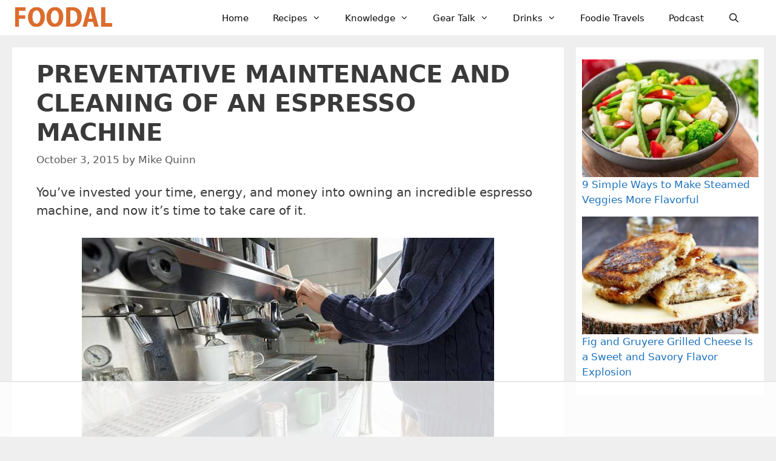

--- FILE ---
content_type: text/html; charset=UTF-8
request_url: https://foodal.com/drinks-2/coffee/espresso-machines/preventative-maintenance-and-cleaning/
body_size: 64586
content:
<!DOCTYPE html>
<html lang="en-US">
<head>
	<meta charset="UTF-8"><style id="litespeed-ccss">ul{box-sizing:border-box}:root{--wp--preset--font-size--normal:16px;--wp--preset--font-size--huge:42px}.aligncenter{clear:both}.screen-reader-text{clip:rect(1px,1px,1px,1px);word-wrap:normal!important;border:0;-webkit-clip-path:inset(50%);clip-path:inset(50%);height:1px;margin:-1px;overflow:hidden;padding:0;position:absolute;width:1px}body{--wp--preset--color--black:#000;--wp--preset--color--cyan-bluish-gray:#abb8c3;--wp--preset--color--white:#fff;--wp--preset--color--pale-pink:#f78da7;--wp--preset--color--vivid-red:#cf2e2e;--wp--preset--color--luminous-vivid-orange:#ff6900;--wp--preset--color--luminous-vivid-amber:#fcb900;--wp--preset--color--light-green-cyan:#7bdcb5;--wp--preset--color--vivid-green-cyan:#00d084;--wp--preset--color--pale-cyan-blue:#8ed1fc;--wp--preset--color--vivid-cyan-blue:#0693e3;--wp--preset--color--vivid-purple:#9b51e0;--wp--preset--color--contrast:var(--contrast);--wp--preset--color--contrast-2:var(--contrast-2);--wp--preset--color--contrast-3:var(--contrast-3);--wp--preset--color--base:var(--base);--wp--preset--color--base-2:var(--base-2);--wp--preset--color--base-3:var(--base-3);--wp--preset--color--accent:var(--accent);--wp--preset--gradient--vivid-cyan-blue-to-vivid-purple:linear-gradient(135deg,rgba(6,147,227,1) 0%,#9b51e0 100%);--wp--preset--gradient--light-green-cyan-to-vivid-green-cyan:linear-gradient(135deg,#7adcb4 0%,#00d082 100%);--wp--preset--gradient--luminous-vivid-amber-to-luminous-vivid-orange:linear-gradient(135deg,rgba(252,185,0,1) 0%,rgba(255,105,0,1) 100%);--wp--preset--gradient--luminous-vivid-orange-to-vivid-red:linear-gradient(135deg,rgba(255,105,0,1) 0%,#cf2e2e 100%);--wp--preset--gradient--very-light-gray-to-cyan-bluish-gray:linear-gradient(135deg,#eee 0%,#a9b8c3 100%);--wp--preset--gradient--cool-to-warm-spectrum:linear-gradient(135deg,#4aeadc 0%,#9778d1 20%,#cf2aba 40%,#ee2c82 60%,#fb6962 80%,#fef84c 100%);--wp--preset--gradient--blush-light-purple:linear-gradient(135deg,#ffceec 0%,#9896f0 100%);--wp--preset--gradient--blush-bordeaux:linear-gradient(135deg,#fecda5 0%,#fe2d2d 50%,#6b003e 100%);--wp--preset--gradient--luminous-dusk:linear-gradient(135deg,#ffcb70 0%,#c751c0 50%,#4158d0 100%);--wp--preset--gradient--pale-ocean:linear-gradient(135deg,#fff5cb 0%,#b6e3d4 50%,#33a7b5 100%);--wp--preset--gradient--electric-grass:linear-gradient(135deg,#caf880 0%,#71ce7e 100%);--wp--preset--gradient--midnight:linear-gradient(135deg,#020381 0%,#2874fc 100%);--wp--preset--duotone--dark-grayscale:url('#wp-duotone-dark-grayscale');--wp--preset--duotone--grayscale:url('#wp-duotone-grayscale');--wp--preset--duotone--purple-yellow:url('#wp-duotone-purple-yellow');--wp--preset--duotone--blue-red:url('#wp-duotone-blue-red');--wp--preset--duotone--midnight:url('#wp-duotone-midnight');--wp--preset--duotone--magenta-yellow:url('#wp-duotone-magenta-yellow');--wp--preset--duotone--purple-green:url('#wp-duotone-purple-green');--wp--preset--duotone--blue-orange:url('#wp-duotone-blue-orange');--wp--preset--font-size--small:13px;--wp--preset--font-size--medium:20px;--wp--preset--font-size--large:36px;--wp--preset--font-size--x-large:42px;--wp--preset--spacing--20:.44rem;--wp--preset--spacing--30:.67rem;--wp--preset--spacing--40:1rem;--wp--preset--spacing--50:1.5rem;--wp--preset--spacing--60:2.25rem;--wp--preset--spacing--70:3.38rem;--wp--preset--spacing--80:5.06rem;--wp--preset--shadow--natural:6px 6px 9px rgba(0,0,0,.2);--wp--preset--shadow--deep:12px 12px 50px rgba(0,0,0,.4);--wp--preset--shadow--sharp:6px 6px 0px rgba(0,0,0,.2);--wp--preset--shadow--outlined:6px 6px 0px -3px rgba(255,255,255,1),6px 6px rgba(0,0,0,1);--wp--preset--shadow--crisp:6px 6px 0px rgba(0,0,0,1)}.screen-reader-text{clip:rect(1px,1px,1px,1px);position:absolute!important}.grid-25:after,.grid-25:before,.grid-75:after,.grid-75:before,.grid-container:after,.grid-container:before,[class*=mobile-grid-]:after,[class*=mobile-grid-]:before,[class*=tablet-grid-]:after,[class*=tablet-grid-]:before{content:".";display:block;overflow:hidden;visibility:hidden;font-size:0;line-height:0;width:0;height:0}.grid-25:after,.grid-75:after,.grid-container:after,[class*=mobile-grid-]:after,[class*=tablet-grid-]:after{clear:both}.grid-container{margin-left:auto;margin-right:auto;max-width:1200px;padding-left:10px;padding-right:10px}.grid-25,.grid-75,[class*=mobile-grid-],[class*=tablet-grid-]{box-sizing:border-box;padding-left:10px;padding-right:10px}.grid-parent{padding-left:0;padding-right:0}@media (max-width:767px){.mobile-grid-100{clear:both;width:100%}}@media (min-width:768px) and (max-width:1024px){.tablet-grid-25{float:left;width:25%}.tablet-grid-75{float:left;width:75%}}@media (min-width:1025px){.grid-25{float:left;width:25%}.grid-75{float:left;width:75%}}a,body,div,form,h1,html,label,li,p,span,ul{border:0;margin:0;padding:0}html{font-family:sans-serif;-webkit-text-size-adjust:100%;-ms-text-size-adjust:100%}article,aside,header,main,nav{display:block}ul{list-style:none}a{background-color:transparent}a img{border:0}body,button,input,textarea{font-family:-apple-system,system-ui,BlinkMacSystemFont,"Segoe UI",Helvetica,Arial,sans-serif,"Apple Color Emoji","Segoe UI Emoji","Segoe UI Symbol";font-weight:400;text-transform:none;font-size:17px;line-height:1.5}p{margin-bottom:1.5em}h1{font-family:inherit;font-size:100%;font-style:inherit;font-weight:inherit}h1{font-size:42px;margin-bottom:20px;line-height:1.2em;font-weight:400;text-transform:none}ul{margin:0 0 1.5em 3em}ul{list-style:disc}li>ul{margin-bottom:0;margin-left:1.5em}img{height:auto;max-width:100%}button,input,textarea{font-size:100%;margin:0;vertical-align:baseline}button,input[type=submit]{border:1px solid transparent;background:#55555e;-webkit-appearance:button;padding:10px 20px;color:#fff}input[type=search]{-webkit-appearance:textfield;box-sizing:content-box}input[type=search]::-webkit-search-decoration{-webkit-appearance:none}button::-moz-focus-inner,input::-moz-focus-inner{border:0;padding:0}input[type=search],textarea{background:#fafafa;color:#666;border:1px solid #ccc;border-radius:0;padding:10px 15px;box-sizing:border-box;max-width:100%}textarea{overflow:auto;vertical-align:top;width:100%}a{text-decoration:none}.aligncenter{clear:both;display:block;margin:0 auto}.size-full{max-width:100%;height:auto}.screen-reader-text{border:0;clip:rect(1px,1px,1px,1px);-webkit-clip-path:inset(50%);clip-path:inset(50%);height:1px;margin:-1px;overflow:hidden;padding:0;position:absolute!important;width:1px;word-wrap:normal!important}.entry-content:after,.site-content:after,.site-header:after{content:"";display:table;clear:both}.main-navigation{z-index:100;padding:0;clear:both;display:block}.main-navigation a{display:block;text-decoration:none;font-weight:400;text-transform:none;font-size:15px}.main-navigation ul{list-style:none;margin:0;padding-left:0}.main-navigation .main-nav ul li a{padding-left:20px;padding-right:20px;line-height:60px}.inside-navigation{position:relative}.main-navigation li{float:left;position:relative}.nav-float-right .inside-header .main-navigation{float:right;clear:right}.main-navigation li.search-item{float:right}.main-navigation .mobile-bar-items a{padding-left:20px;padding-right:20px;line-height:60px}.main-navigation ul ul{display:block;box-shadow:1px 1px 0 rgba(0,0,0,.1);float:left;position:absolute;left:-99999px;opacity:0;z-index:99999;width:200px;text-align:left;top:auto;height:0;overflow:hidden}.main-navigation ul ul a{display:block}.main-navigation ul ul li{width:100%}.main-navigation .main-nav ul ul li a{line-height:normal;padding:10px 20px;font-size:14px}.main-navigation .main-nav ul li.menu-item-has-children>a{padding-right:0;position:relative}.nav-float-right .main-navigation ul ul ul{top:0}.menu-item-has-children .dropdown-menu-toggle{display:inline-block;height:100%;clear:both;padding-right:20px;padding-left:10px}.menu-item-has-children ul .dropdown-menu-toggle{padding-top:10px;padding-bottom:10px;margin-top:-10px}nav ul ul .menu-item-has-children .dropdown-menu-toggle{float:right}.site-header{position:relative}.inside-header{padding:20px 40px}.site-logo{display:inline-block;max-width:100%}.site-header .header-image{vertical-align:middle}.posted-on .updated{display:none}.byline,.single .byline{display:inline}.entry-content:not(:first-child){margin-top:2em}.entry-header,.site-content{word-wrap:break-word}.entry-title{margin-bottom:0}.entry-meta{font-size:85%;margin-top:.5em;line-height:1.5}.comment-form input{margin-bottom:10px}#cancel-comment-reply-link{padding-left:10px}.widget-area .widget{padding:40px}.footer-widgets .widget :last-child,.sidebar .widget :last-child{margin-bottom:0}.widget ul{margin:0}.widget_search .search-submit{display:none}.widget{margin:0 0 30px;box-sizing:border-box}.sidebar .widget{font-size:17px}.widget ul li{list-style-type:none;position:relative;padding-bottom:5px}.post{margin:0 0 2em}.separate-containers .inside-article{padding:40px}.separate-containers .site-main>*,.separate-containers .widget{margin-bottom:20px}.separate-containers .site-main{margin:20px}.separate-containers.right-sidebar .site-main{margin-left:0}.separate-containers .inside-right-sidebar{margin-top:20px;margin-bottom:20px}.container.grid-container{width:auto}.menu-toggle,.mobile-bar-items{display:none}.menu-toggle{padding:0 20px;line-height:60px;margin:0;font-weight:400;text-transform:none;font-size:15px}button.menu-toggle{background-color:transparent;width:100%;border:0;text-align:center}.menu-toggle .mobile-menu{padding-left:3px}.nav-search-enabled .main-navigation .menu-toggle{text-align:left}.mobile-bar-items{display:none;position:absolute;right:0;top:0;z-index:21;list-style-type:none}.mobile-bar-items a{display:inline-block}@media (max-width:768px){.inside-header>:not(:last-child):not(.main-navigation){margin-bottom:20px}.site-header{text-align:center}.content-area,.sidebar{float:none;width:100%;left:0;right:0}.site-main{margin-left:0!important;margin-right:0!important}body:not(.no-sidebar) .site-main{margin-bottom:0!important}.entry-meta{font-size:inherit}.entry-meta a{line-height:1.8em}}@media (max-width:768px){.main-navigation .menu-toggle,.main-navigation .mobile-bar-items{display:block}.main-navigation ul{display:none}[class*=nav-float-] .site-header .inside-header>*{float:none;clear:both}}.dropdown-menu-toggle:before,.menu-toggle:before,.search-form .search-submit:before,.search-item a:before{-moz-osx-font-smoothing:grayscale;-webkit-font-smoothing:antialiased;font-style:normal;font-variant:normal;text-rendering:auto;line-height:1}.menu-toggle:before{content:"\f0c9";font-family:GeneratePress;width:1.28571429em;text-align:center;display:inline-block}.search-item a:before{content:"\f002";font-family:GeneratePress;width:1.28571429em;text-align:center;display:inline-block}.dropdown-menu-toggle:before{content:"\f107";font-family:GeneratePress;display:inline-block;width:.8em;text-align:left}nav:not(.toggled) ul ul .dropdown-menu-toggle:before{text-align:right}.dropdown-hover nav:not(.toggled) ul ul .dropdown-menu-toggle:before{content:"\f105"}.search-form .search-submit:before{content:"\f002";font-family:GeneratePress;width:1.28571429em;text-align:center;display:inline-block}.arpw-ul{list-style:none;padding:0}.arpw-li{margin-bottom:10px}.arpw-clearfix:before,.arpw-clearfix:after{content:"";display:table}.arpw-clearfix:after{clear:both}.arpw-clearfix{zoom:1}body{background-color:#efefef;color:#3a3a3a}a{color:#1e73be}a:visited{color:#513b99}body .grid-container{max-width:1240px}.site-header .header-image{width:160px}.navigation-search{position:absolute;left:-99999px;visibility:hidden;z-index:20;width:100%;top:0;opacity:0}.navigation-search input[type=search]{outline:0;border:0;vertical-align:bottom;line-height:1;opacity:.9;width:100%;z-index:20;border-radius:0;-webkit-appearance:none;height:60px}.navigation-search input::-ms-clear{display:none;width:0;height:0}.navigation-search input::-ms-reveal{display:none;width:0;height:0}.navigation-search input::-webkit-search-decoration,.navigation-search input::-webkit-search-cancel-button,.navigation-search input::-webkit-search-results-button,.navigation-search input::-webkit-search-results-decoration{display:none}.main-navigation li.search-item{z-index:21}:root{--contrast:#222;--contrast-2:#575760;--contrast-3:#b2b2be;--base:#f0f0f0;--base-2:#f7f8f9;--base-3:#fff;--accent:#1e73be}body,button,input,textarea{font-family:-apple-system,system-ui,BlinkMacSystemFont,"Segoe UI",Helvetica,Arial,sans-serif,"Apple Color Emoji","Segoe UI Emoji","Segoe UI Symbol";font-size:20px}body{line-height:1.5}.main-navigation a,.menu-toggle{font-weight:500}.main-navigation .main-nav ul ul li a{font-size:14px}.sidebar .widget{font-size:17px}h1{font-weight:700;text-transform:uppercase;font-size:40px}@media (max-width:768px){h1{font-size:30px}}.site-header{background-color:#fff;color:#3a3a3a}.site-header a{color:#3a3a3a}.main-navigation,.main-navigation ul ul{background-color:#fff}.main-navigation .main-nav ul li a,.main-navigation .menu-toggle{color:#0a0a0a}.main-navigation .mobile-bar-items a{color:#0a0a0a}.navigation-search input[type=search]{color:#000;background-color:#efefef;opacity:1}.main-navigation ul ul{background-color:#fff}.main-navigation .main-nav ul ul li a{color:#000}.separate-containers .inside-article{background-color:#fff}.entry-meta{color:#595959}.entry-meta a{color:#595959}.sidebar .widget{background-color:#fff}input[type=search],textarea{color:#666;background-color:#fafafa;border-color:#ccc}button,input[type=submit]{color:#fff;background-color:#666}:root{--gp-search-modal-bg-color:var(--base-3);--gp-search-modal-text-color:var(--contrast);--gp-search-modal-overlay-bg-color:rgba(0,0,0,.2)}.inside-header{padding:11px 40px 9px 25px}.separate-containers .inside-article{padding:20px 40px}.main-navigation .main-nav ul li a,.menu-toggle,.main-navigation .mobile-bar-items a{line-height:38px}.navigation-search input[type=search]{height:38px}.widget-area .widget{padding:20px 9px 20px 10px}@media (max-width:768px){.separate-containers .inside-article{padding:30px}}.entry-content:not(:first-child){margin-top:1.3em}@-ms-viewport{width:auto}.site-logo.mobile-header-logo{display:flex;align-items:center;order:1;margin-right:auto;margin-left:10px}.site-logo.mobile-header-logo img{position:relative;vertical-align:middle;padding:10px 0;display:block;box-sizing:border-box}.main-navigation.mobile-header-navigation{display:none;float:none;margin-bottom:0}#mobile-header .inside-navigation,.main-navigation.has-branding .inside-navigation{flex-wrap:wrap;display:flex;align-items:center}.main-navigation .menu-toggle{flex-grow:1;width:auto}.main-navigation.has-branding .menu-toggle{flex-grow:0;order:3;padding-right:20px}.main-navigation .mobile-bar-items{order:2;position:relative}.main-navigation:not(.slideout-navigation):not(.has-branding):not(.has-sticky-branding) .menu-toggle{order:1;flex-grow:1}.main-navigation:not(.slideout-navigation) .mobile-bar-items+.menu-toggle{text-align:left}.main-navigation:not(.slideout-navigation) .main-nav{order:4}.mobile-bar-items{position:relative}@media (max-width:768px){.site-header,#site-navigation{display:none!important;opacity:.0}#mobile-header{display:block!important;width:100%!important}#mobile-header .main-nav>ul{display:none}#mobile-header .menu-toggle,#mobile-header .mobile-bar-items{display:block}#mobile-header .main-nav{-ms-flex:0 0 100%;flex:0 0 100%;-webkit-box-ordinal-group:5;-ms-flex-order:4;order:4}}.site-logo.mobile-header-logo img{height:38px;width:auto}@media (max-width:768px){.main-navigation:not(.slideout-navigation) .main-nav{-ms-flex:0 0 100%;flex:0 0 100%}.main-navigation:not(.slideout-navigation) .inside-navigation{-ms-flex-wrap:wrap;flex-wrap:wrap;display:-webkit-box;display:-ms-flexbox;display:flex}}</style><link rel="preconnect" href="https://fonts.gstatic.com/" crossorigin /><script src="[data-uri]" defer></script><script data-optimized="1" src="https://foodal.com/wp-content/plugins/litespeed-cache/assets/js/webfontloader.min.js" defer></script><script src="[data-uri]" defer></script>
	<script data-no-optimize="1" data-cfasync="false">!function(){"use strict";function e(e){const t=e.match(/((?=([a-z0-9._!#$%+^&*()[\]<>-]+))\2@[a-z0-9._-]+\.[a-z0-9._-]+)/gi);return t?t[0]:""}function t(t){return e(a(t.toLowerCase()))}function a(e){return e.replace(/\s/g,"")}async function n(e){const t={sha256Hash:"",sha1Hash:""};if(!("msCrypto"in window)&&"https:"===location.protocol&&"crypto"in window&&"TextEncoder"in window){const a=(new TextEncoder).encode(e),[n,c]=await Promise.all([s("SHA-256",a),s("SHA-1",a)]);t.sha256Hash=n,t.sha1Hash=c}return t}async function s(e,t){const a=await crypto.subtle.digest(e,t);return Array.from(new Uint8Array(a)).map(e=>("00"+e.toString(16)).slice(-2)).join("")}function c(e){let t=!0;return Object.keys(e).forEach(a=>{0===e[a].length&&(t=!1)}),t}function i(e,t,a){e.splice(t,1);const n="?"+e.join("&")+a.hash;history.replaceState(null,"",n)}var o={checkEmail:e,validateEmail:t,trimInput:a,hashEmail:n,hasHashes:c,removeEmailAndReplaceHistory:i,detectEmails:async function(){const e=new URL(window.location.href),a=Array.from(e.searchParams.entries()).map(e=>`${e[0]}=${e[1]}`);let s,o;const r=["adt_eih","sh_kit"];if(a.forEach((e,t)=>{const a=decodeURIComponent(e),[n,c]=a.split("=");if("adt_ei"===n&&(s={value:c,index:t,emsrc:"url"}),r.includes(n)){o={value:c,index:t,emsrc:"sh_kit"===n?"urlhck":"urlh"}}}),s)t(s.value)&&n(s.value).then(e=>{if(c(e)){const t={value:e,created:Date.now()};localStorage.setItem("adt_ei",JSON.stringify(t)),localStorage.setItem("adt_emsrc",s.emsrc)}});else if(o){const e={value:{sha256Hash:o.value,sha1Hash:""},created:Date.now()};localStorage.setItem("adt_ei",JSON.stringify(e)),localStorage.setItem("adt_emsrc",o.emsrc)}s&&i(a,s.index,e),o&&i(a,o.index,e)},cb:"adthrive"};const{detectEmails:r,cb:l}=o;r()}();
</script><meta name='robots' content='index, follow, max-image-preview:large, max-snippet:-1, max-video-preview:-1' />
<!-- Grow Social by Mediavine v.2.16.4 https://marketplace.mediavine.com/grow-social-pro/ -->
<meta property="og:locale" content="en_US" />
<meta property="og:type" content="article" />
<meta property="og:title" content="How to Maintain &amp; Clean an Espresso Machine | Foodal" />
<meta property="og:description" content="You&#039;ve invested your time, energy, and money into owning an incredible espresso machine, and now it&#039;s time to take care of it. Learn how to right here." />
<meta property="og:url" content="https://foodal.com/drinks-2/coffee/espresso-machines/preventative-maintenance-and-cleaning/" />
<meta property="og:site_name" content="Foodal" />
<meta property="og:updated_time" content="2021-12-14T15:03:51+00:00" />
<meta property="article:published_time" content="2015-10-03T03:14:31+00:00" />
<meta property="article:modified_time" content="2021-12-14T15:03:51+00:00" />
<meta name="twitter:card" content="summary_large_image" />
<meta name="twitter:title" content="How to Maintain &amp; Clean an Espresso Machine | Foodal" />
<meta name="twitter:description" content="You&#039;ve invested your time, energy, and money into owning an incredible espresso machine, and now it&#039;s time to take care of it. Learn how to right here." />
<meta property="og:image" content="https://foodal.com/wp-content/uploads/2015/05/Preventative-Maintenance-and-Cleaning-of-an-Espresso-Machine.jpg" />
<meta name="twitter:image" content="https://foodal.com/wp-content/uploads/2015/05/Preventative-Maintenance-and-Cleaning-of-an-Espresso-Machine.jpg" />
<meta property="og:image:width" content="680" />
<meta property="og:image:height" content="454" />
<!-- Grow Social by Mediavine v.2.16.4 https://marketplace.mediavine.com/grow-social-pro/ -->
<style data-no-optimize="1" data-cfasync="false">
	.adthrive-ad {
		margin-top: 10px;
		margin-bottom: 10px;
		text-align: center;
		overflow-x: visible;
		clear: both;
		line-height: 0;
	}
	.adthrive-sidebar{
margin-top:0px;
margin-bottom:20px;
}

.adthrive-ad {
overflow-x: visible !important;
}

/* Fix for left aligned ads, 10/11/19 */
.adthrive-ad > div[id^='google_ads_iframe'] {
margin: 0 auto !important;
}
.adthrive-ad iframe {
max-width: none !important;
}

.adthrive-device-desktop .adthrive-recipe, .adthrive-device-tablet .adthrive-recipe{
float:right;
margin: 0 0 20px 20px !important;
}

</style>
<script data-no-optimize="1" data-cfasync="false">
	window.adthriveCLS = {
		enabledLocations: ['Content', 'Recipe'],
		injectedSlots: [],
		injectedFromPlugin: true,
		branch: '0c0314f',bucket: 'prod',			};
	window.adthriveCLS.siteAds = {"betaTester":false,"targeting":[{"value":"571e83eb3898c2ae443fcf26","key":"siteId"},{"value":"6233884d198af57088d4ab19","key":"organizationId"},{"value":"Foodal","key":"siteName"},{"value":"AdThrive Edge","key":"service"},{"value":"on","key":"bidding"},{"value":["Food"],"key":"verticals"}],"siteUrl":"http://foodal.com","siteId":"571e83eb3898c2ae443fcf26","siteName":"Foodal","breakpoints":{"tablet":768,"desktop":1024},"cloudflare":null,"adUnits":[{"sequence":1,"targeting":[{"value":["Sidebar"],"key":"location"}],"devices":["desktop"],"name":"Sidebar_1","sticky":false,"location":"Sidebar","dynamic":{"pageSelector":"","spacing":0,"max":2,"lazyMax":null,"enable":true,"lazy":false,"elementSelector":".inside-right-sidebar > .widget","skip":1,"classNames":[],"position":"beforebegin","every":1,"enabled":true},"stickyOverlapSelector":"","adSizes":[[160,600],[336,280],[320,50],[300,600],[250,250],[1,1],[320,100],[300,1050],[300,50],[300,420],[300,250]],"priority":299,"autosize":true},{"sequence":9,"targeting":[{"value":["Sidebar"],"key":"location"},{"value":true,"key":"sticky"}],"devices":["desktop"],"name":"Sidebar_9","sticky":true,"location":"Sidebar","dynamic":{"pageSelector":"","spacing":0,"max":1,"lazyMax":null,"enable":true,"lazy":false,"elementSelector":".inside-right-sidebar","skip":0,"classNames":[],"position":"beforeend","every":1,"enabled":true},"stickyOverlapSelector":".footer-widgets","adSizes":[[160,600],[336,280],[320,50],[300,600],[250,250],[1,1],[320,100],[300,1050],[300,50],[300,420],[300,250]],"priority":291,"autosize":true},{"sequence":null,"targeting":[{"value":["Content"],"key":"location"}],"devices":["desktop"],"name":"Content","sticky":false,"location":"Content","dynamic":{"pageSelector":"body.category","spacing":0,"max":1,"lazyMax":null,"enable":true,"lazy":false,"elementSelector":".page-header","skip":0,"classNames":[],"position":"beforeend","every":1,"enabled":true},"stickyOverlapSelector":"","adSizes":[[728,90],[970,90]],"priority":199,"autosize":true},{"sequence":null,"targeting":[{"value":["Content"],"key":"location"}],"devices":["phone"],"name":"Content","sticky":false,"location":"Content","dynamic":{"pageSelector":"body.category","spacing":0,"max":7,"lazyMax":null,"enable":true,"lazy":false,"elementSelector":"article","skip":3,"classNames":[],"position":"afterend","every":3,"enabled":true},"stickyOverlapSelector":"","adSizes":[[728,90],[336,280],[320,50],[468,60],[970,90],[250,250],[1,1],[320,100],[970,250],[1,2],[300,50],[300,300],[552,334],[728,250],[300,250]],"priority":199,"autosize":true},{"sequence":null,"targeting":[{"value":["Content"],"key":"location"}],"devices":["desktop"],"name":"Content","sticky":false,"location":"Content","dynamic":{"pageSelector":"body.single, body.page","spacing":1.25,"max":6,"lazyMax":9,"enable":true,"lazy":true,"elementSelector":".entry-content > p + p","skip":3,"classNames":[],"position":"beforebegin","every":1,"enabled":true},"stickyOverlapSelector":"","adSizes":[[728,90],[336,280],[320,50],[468,60],[970,90],[250,250],[1,1],[320,100],[970,250],[1,2],[300,50],[300,300],[552,334],[728,250],[300,250]],"priority":199,"autosize":true},{"sequence":null,"targeting":[{"value":["Content"],"key":"location"}],"devices":["tablet"],"name":"Content","sticky":false,"location":"Content","dynamic":{"pageSelector":"body.single, body.page","spacing":1,"max":9,"lazyMax":6,"enable":true,"lazy":true,"elementSelector":".entry-content > p + p","skip":3,"classNames":[],"position":"beforebegin","every":1,"enabled":true},"stickyOverlapSelector":"","adSizes":[[728,90],[336,280],[320,50],[468,60],[970,90],[250,250],[1,1],[320,100],[970,250],[1,2],[300,50],[300,300],[552,334],[728,250],[300,250]],"priority":199,"autosize":true},{"sequence":null,"targeting":[{"value":["Content"],"key":"location"}],"devices":["phone"],"name":"Content","sticky":false,"location":"Content","dynamic":{"pageSelector":"body.single, body.page","spacing":1.4,"max":4,"lazyMax":11,"enable":true,"lazy":true,"elementSelector":".entry-content > p + p","skip":3,"classNames":[],"position":"beforebegin","every":1,"enabled":true},"stickyOverlapSelector":"","adSizes":[[728,90],[336,280],[320,50],[468,60],[970,90],[250,250],[1,1],[320,100],[970,250],[1,2],[300,50],[300,300],[552,334],[728,250],[300,250]],"priority":199,"autosize":true},{"sequence":null,"targeting":[{"value":["Recipe"],"key":"location"}],"devices":["desktop","tablet"],"name":"Recipe","sticky":false,"location":"Recipe","dynamic":{"pageSelector":"","spacing":0.7,"max":2,"lazyMax":null,"enable":true,"lazy":false,"elementSelector":".tasty-recipes-instructions li","skip":0,"classNames":[],"position":"beforebegin","every":1,"enabled":true},"stickyOverlapSelector":"","adSizes":[[320,50],[250,250],[1,1],[320,100],[1,2],[300,50],[320,300],[300,390],[300,250]],"priority":-101,"autosize":true},{"sequence":2,"targeting":[{"value":["Recipe"],"key":"location"}],"devices":["phone"],"name":"Recipe_2","sticky":false,"location":"Recipe","dynamic":{"pageSelector":"","spacing":0,"max":1,"lazyMax":null,"enable":true,"lazy":false,"elementSelector":".tasty-recipes-ingredients","skip":0,"classNames":[],"position":"beforebegin","every":1,"enabled":true},"stickyOverlapSelector":"","adSizes":[[320,50],[250,250],[1,1],[320,100],[1,2],[300,50],[320,300],[300,390],[300,250]],"priority":-102,"autosize":true},{"sequence":null,"targeting":[{"value":["Recipe"],"key":"location"}],"devices":["phone"],"name":"Recipe","sticky":false,"location":"Recipe","dynamic":{"pageSelector":"","spacing":0,"max":1,"lazyMax":null,"enable":true,"lazy":false,"elementSelector":".tasty-recipes-instructions","skip":0,"classNames":[],"position":"beforebegin","every":1,"enabled":true},"stickyOverlapSelector":"","adSizes":[[320,50],[250,250],[1,1],[320,100],[1,2],[300,50],[320,300],[300,390],[300,250]],"priority":-101,"autosize":true},{"sequence":null,"targeting":[{"value":["Recipe"],"key":"location"}],"devices":["desktop","tablet","phone"],"name":"Recipe","sticky":false,"location":"Recipe","dynamic":{"pageSelector":"","spacing":0,"max":1,"lazyMax":null,"enable":true,"lazy":false,"elementSelector":".wpurp-recipe-instructions","skip":0,"classNames":[],"position":"beforebegin","every":1,"enabled":true},"stickyOverlapSelector":"","adSizes":[[320,50],[250,250],[1,1],[320,100],[1,2],[300,50],[320,300],[300,390],[300,250]],"priority":-101,"autosize":true},{"sequence":null,"targeting":[{"value":["Footer"],"key":"location"},{"value":true,"key":"sticky"}],"devices":["tablet","phone","desktop"],"name":"Footer","sticky":true,"location":"Footer","dynamic":{"pageSelector":"body:not(.blog):not(.archive)","spacing":0,"max":1,"lazyMax":null,"enable":true,"lazy":false,"elementSelector":"body","skip":0,"classNames":[],"position":"afterend","every":1,"enabled":true},"stickyOverlapSelector":"","adSizes":[[320,50],[320,100],[728,90],[970,90],[468,60],[1,1],[300,50]],"priority":-1,"autosize":true}],"adDensityLayout":{"mobile":{"adDensity":0.2,"onePerViewport":true},"pageOverrides":[{"mobile":{"adDensity":0.3,"onePerViewport":false},"note":null,"pageSelector":"body.category","desktop":{"adDensity":0.3,"onePerViewport":false}}],"desktop":{"adDensity":0.14,"onePerViewport":true}},"adDensityEnabled":true,"siteExperiments":[],"adTypes":{"sponsorTileDesktop":true,"interscrollerDesktop":true,"nativeBelowPostDesktop":true,"miniscroller":true,"largeFormatsMobile":true,"nativeMobileContent":true,"inRecipeRecommendationMobile":true,"nativeMobileRecipe":true,"sponsorTileMobile":true,"expandableCatalogAdsMobile":false,"frameAdsMobile":true,"outstreamMobile":true,"nativeHeaderMobile":true,"frameAdsDesktop":true,"inRecipeRecommendationDesktop":true,"expandableFooterDesktop":true,"nativeDesktopContent":true,"outstreamDesktop":true,"animatedFooter":true,"skylineHeader":false,"expandableFooter":true,"nativeDesktopSidebar":true,"videoFootersMobile":true,"videoFootersDesktop":true,"interscroller":true,"nativeDesktopRecipe":true,"nativeHeaderDesktop":true,"nativeBelowPostMobile":true,"expandableCatalogAdsDesktop":false,"largeFormatsDesktop":true},"adOptions":{"theTradeDesk":true,"rtbhouse":true,"undertone":true,"sidebarConfig":{"dynamicStickySidebar":{"minHeight":1800,"enabled":false,"blockedSelectors":[]}},"footerCloseButton":true,"teads":true,"seedtag":true,"pmp":true,"thirtyThreeAcross":true,"sharethrough":true,"optimizeVideoPlayersForEarnings":true,"removeVideoTitleWrapper":false,"pubMatic":true,"contentTermsFooterEnabled":true,"infiniteScroll":false,"longerVideoAdPod":true,"yahoossp":true,"spa":false,"stickyContainerConfig":{"recipeDesktop":{"minHeight":null,"enabled":false},"blockedSelectors":[],"stickyHeaderSelectors":[],"content":{"minHeight":null,"enabled":false},"recipeMobile":{"minHeight":null,"enabled":false}},"sonobi":true,"gatedPrint":{"siteEmailServiceProviderId":null,"defaultOptIn":false,"enabled":false,"newsletterPromptEnabled":false},"yieldmo":true,"footerSelector":"","amazonUAM":true,"gamMCMEnabled":true,"gamMCMChildNetworkCode":"22527339335","stickyContainerAds":false,"rubicon":true,"conversant":true,"openx":true,"customCreativeEnabled":false,"mobileHeaderHeight":1,"secColor":"#000000","unruly":true,"mediaGrid":true,"bRealTime":true,"adInViewTime":null,"gumgum":true,"comscoreFooter":true,"desktopInterstitial":false,"amx":true,"footerCloseButtonDesktop":true,"ozone":true,"isAutoOptimized":false,"adform":true,"comscoreTAL":true,"targetaff":false,"bgColor":"#FFFFFF","advancePlaylistOptions":{"playlistPlayer":{"enabled":true},"relatedPlayer":{"enabled":true,"applyToFirst":true}},"kargo":true,"liveRampATS":true,"footerCloseButtonMobile":true,"interstitialBlockedPageSelectors":"","prioritizeShorterVideoAds":true,"allowSmallerAdSizes":true,"comscore":"Food","blis":true,"wakeLock":{"desktopEnabled":true,"mobileValue":15,"mobileEnabled":true,"desktopValue":30},"mobileInterstitial":false,"tripleLift":true,"sensitiveCategories":["alc","cbd","conl","cosm","dat","drg","gamv","srh","wtl"],"liveRamp":true,"mobileInterstitialBlockedPageSelectors":"","adthriveEmailIdentity":true,"criteo":true,"nativo":true,"infiniteScrollOptions":{"selector":"","heightThreshold":0},"siteAttributes":{"mobileHeaderSelectors":[],"desktopHeaderSelectors":[]},"dynamicContentSlotLazyLoading":true,"clsOptimizedAds":true,"ogury":true,"verticals":["Food"],"inImage":false,"stackadapt":true,"usCMP":{"enabled":false,"regions":[]},"advancePlaylist":true,"medianet":true,"delayLoading":true,"inImageZone":null,"appNexus":true,"rise":true,"liveRampId":"","infiniteScrollRefresh":false,"indexExchange":true},"thirdPartySiteConfig":{"partners":{"discounts":[]}},"featureRollouts":{"disable-restart-sticky-video-inactive":{"featureRolloutId":51,"data":null,"enabled":true}},"videoPlayers":{"contextual":{"autoplayCollapsibleEnabled":false,"overrideEmbedLocation":false,"defaultPlayerType":"static"},"videoEmbed":"wordpress","footerSelector":"","contentSpecificPlaylists":[],"players":[{"playlistId":"36r3Cpjx","pageSelector":"","devices":["desktop"],"description":"","skip":0,"title":"","type":"stickyPlaylist","enabled":false,"footerSelector":"","elementSelector":"","id":4052737,"position":"afterend","saveVideoCloseState":false,"shuffle":true,"playerId":"pvD62CnB"},{"devices":["desktop","mobile"],"description":"","id":4052734,"title":"Stationary related player - desktop and mobile","type":"stationaryRelated","enabled":true,"playerId":"iami2ZdP"},{"pageSelector":"","devices":["desktop"],"description":"","elementSelector":"","skip":0,"id":4052735,"position":"afterend","title":"Sticky related player - desktop","type":"stickyRelated","enabled":true,"playerId":"iami2ZdP"},{"pageSelector":"","devices":["mobile"],"mobileLocation":"top-right","description":"","elementSelector":"","skip":0,"id":4052736,"position":"afterend","title":"Sticky related player - mobile","type":"stickyRelated","enabled":true,"playerId":"iami2ZdP"},{"playlistId":"36r3Cpjx","pageSelector":"","devices":["mobile"],"mobileLocation":"top-right","description":"","skip":0,"title":"","type":"stickyPlaylist","enabled":false,"footerSelector":"","elementSelector":"","id":4052738,"position":"afterend","saveVideoCloseState":false,"shuffle":true,"playerId":"pvD62CnB"}],"partners":{"theTradeDesk":true,"unruly":true,"mediaGrid":true,"undertone":true,"gumgum":true,"seedtag":true,"amx":true,"ozone":true,"adform":true,"pmp":true,"kargo":true,"connatix":true,"stickyOutstream":{"desktop":{"enabled":true},"blockedPageSelectors":"","mobileLocation":null,"allowOnHomepage":false,"mobile":{"enabled":false},"saveVideoCloseState":false,"mobileHeaderSelector":"","allowForPageWithStickyPlayer":{"enabled":true}},"sharethrough":true,"blis":true,"tripleLift":true,"pubMatic":true,"criteo":true,"yahoossp":true,"nativo":true,"stackadapt":true,"yieldmo":true,"amazonUAM":true,"medianet":true,"rubicon":true,"appNexus":true,"rise":true,"openx":true,"indexExchange":true}}};</script>

<script data-no-optimize="1" data-cfasync="false">
(function(w, d) {
	w.adthrive = w.adthrive || {};
	w.adthrive.cmd = w.adthrive.cmd || [];
	w.adthrive.plugin = 'adthrive-ads-3.6.2';
	w.adthrive.host = 'ads.adthrive.com';
	w.adthrive.integration = 'plugin';

	var commitParam = (w.adthriveCLS && w.adthriveCLS.bucket !== 'prod' && w.adthriveCLS.branch) ? '&commit=' + w.adthriveCLS.branch : '';

	var s = d.createElement('script');
	s.async = true;
	s.referrerpolicy='no-referrer-when-downgrade';
	s.src = 'https://' + w.adthrive.host + '/sites/571e83eb3898c2ae443fcf26/ads.min.js?referrer=' + w.encodeURIComponent(w.location.href) + commitParam + '&cb=' + (Math.floor(Math.random() * 100) + 1) + '';
	var n = d.getElementsByTagName('script')[0];
	n.parentNode.insertBefore(s, n);
})(window, document);
</script>
<link rel="dns-prefetch" href="https://ads.adthrive.com/"><link rel="preconnect" href="https://ads.adthrive.com/"><link rel="preconnect" href="https://ads.adthrive.com/" crossorigin><meta name="viewport" content="width=device-width, initial-scale=1">
	<!-- This site is optimized with the Yoast SEO plugin v21.4 - https://yoast.com/wordpress/plugins/seo/ -->
	<title>How to Maintain &amp; Clean an Espresso Machine | Foodal</title>
	<meta name="description" content="You&#039;ve invested your time, energy, and money into owning an incredible espresso machine, and now it&#039;s time to take care of it. Learn how to right here." />
	<link rel="canonical" href="https://foodal.com/drinks-2/coffee/espresso-machines/preventative-maintenance-and-cleaning/" />
	<meta name="author" content="Mike Quinn" />
	<meta name="twitter:label1" content="Written by" />
	<meta name="twitter:data1" content="Mike Quinn" />
	<meta name="twitter:label2" content="Est. reading time" />
	<meta name="twitter:data2" content="8 minutes" />
	<script type="application/ld+json" class="yoast-schema-graph">{"@context":"https://schema.org","@graph":[{"@type":"Article","@id":"https://foodal.com/drinks-2/coffee/espresso-machines/preventative-maintenance-and-cleaning/#article","isPartOf":{"@id":"https://foodal.com/drinks-2/coffee/espresso-machines/preventative-maintenance-and-cleaning/"},"author":{"name":"Mike Quinn","@id":"https://foodal.com/#/schema/person/8db2ac0cb97482d6f6afe40655f43e42"},"headline":"Preventative Maintenance and Cleaning of an Espresso Machine","datePublished":"2015-10-03T03:14:31+00:00","dateModified":"2021-12-14T21:03:51+00:00","mainEntityOfPage":{"@id":"https://foodal.com/drinks-2/coffee/espresso-machines/preventative-maintenance-and-cleaning/"},"wordCount":2001,"commentCount":0,"publisher":{"@id":"https://foodal.com/#organization"},"image":{"@id":"https://foodal.com/drinks-2/coffee/espresso-machines/preventative-maintenance-and-cleaning/#primaryimage"},"thumbnailUrl":"https://foodal.com/wp-content/uploads/2015/05/Preventative-Maintenance-and-Cleaning-of-an-Espresso-Machine.jpg","articleSection":["Espresso Machine Guides and Reviews"],"inLanguage":"en-US","potentialAction":[{"@type":"CommentAction","name":"Comment","target":["https://foodal.com/drinks-2/coffee/espresso-machines/preventative-maintenance-and-cleaning/#respond"]}]},{"@type":"WebPage","@id":"https://foodal.com/drinks-2/coffee/espresso-machines/preventative-maintenance-and-cleaning/","url":"https://foodal.com/drinks-2/coffee/espresso-machines/preventative-maintenance-and-cleaning/","name":"How to Maintain & Clean an Espresso Machine | Foodal","isPartOf":{"@id":"https://foodal.com/#website"},"primaryImageOfPage":{"@id":"https://foodal.com/drinks-2/coffee/espresso-machines/preventative-maintenance-and-cleaning/#primaryimage"},"image":{"@id":"https://foodal.com/drinks-2/coffee/espresso-machines/preventative-maintenance-and-cleaning/#primaryimage"},"thumbnailUrl":"https://foodal.com/wp-content/uploads/2015/05/Preventative-Maintenance-and-Cleaning-of-an-Espresso-Machine.jpg","datePublished":"2015-10-03T03:14:31+00:00","dateModified":"2021-12-14T21:03:51+00:00","description":"You've invested your time, energy, and money into owning an incredible espresso machine, and now it's time to take care of it. Learn how to right here.","breadcrumb":{"@id":"https://foodal.com/drinks-2/coffee/espresso-machines/preventative-maintenance-and-cleaning/#breadcrumb"},"inLanguage":"en-US","potentialAction":[{"@type":"ReadAction","target":["https://foodal.com/drinks-2/coffee/espresso-machines/preventative-maintenance-and-cleaning/"]}]},{"@type":"ImageObject","inLanguage":"en-US","@id":"https://foodal.com/drinks-2/coffee/espresso-machines/preventative-maintenance-and-cleaning/#primaryimage","url":"https://foodal.com/wp-content/uploads/2015/05/Preventative-Maintenance-and-Cleaning-of-an-Espresso-Machine.jpg","contentUrl":"https://foodal.com/wp-content/uploads/2015/05/Preventative-Maintenance-and-Cleaning-of-an-Espresso-Machine.jpg","width":680,"height":454,"caption":"Preventative Maintenance and Cleaning of an Espresso Machine | Foodal.com"},{"@type":"BreadcrumbList","@id":"https://foodal.com/drinks-2/coffee/espresso-machines/preventative-maintenance-and-cleaning/#breadcrumb","itemListElement":[{"@type":"ListItem","position":1,"name":"Home","item":"https://foodal.com/"},{"@type":"ListItem","position":2,"name":"Preventative Maintenance and Cleaning of an Espresso Machine"}]},{"@type":"WebSite","@id":"https://foodal.com/#website","url":"https://foodal.com/","name":"Foodal","description":"Food, Fun, Drinks","publisher":{"@id":"https://foodal.com/#organization"},"potentialAction":[{"@type":"SearchAction","target":{"@type":"EntryPoint","urlTemplate":"https://foodal.com/?s={search_term_string}"},"query-input":"required name=search_term_string"}],"inLanguage":"en-US"},{"@type":"Organization","@id":"https://foodal.com/#organization","name":"Foodal","url":"https://foodal.com/","logo":{"@type":"ImageObject","inLanguage":"en-US","@id":"https://foodal.com/#/schema/logo/image/","url":"https://foodal.com/wp-content/uploads/2018/04/Foodal-Letter-Logo-512.png","contentUrl":"https://foodal.com/wp-content/uploads/2018/04/Foodal-Letter-Logo-512.png","width":512,"height":512,"caption":"Foodal"},"image":{"@id":"https://foodal.com/#/schema/logo/image/"},"sameAs":["https://www.facebook.com/Foodal/","https://twitter.com/foodalblog","https://www.instagram.com/foodal_blog/","https://www.pinterest.com/foodal/","https://www.youtube.com/channel/UCKcXw-zWDDAfM7ejxw1F4uw"]},{"@type":"Person","@id":"https://foodal.com/#/schema/person/8db2ac0cb97482d6f6afe40655f43e42","name":"Mike Quinn","image":{"@type":"ImageObject","inLanguage":"en-US","@id":"https://foodal.com/#/schema/person/image/","url":"https://foodal.com/wp-content/litespeed/avatar/b8d284f16c1d41f3ce6f48721ef54edb.jpg?ver=1768627175","contentUrl":"https://foodal.com/wp-content/litespeed/avatar/b8d284f16c1d41f3ce6f48721ef54edb.jpg?ver=1768627175","caption":"Mike Quinn"},"description":"Mike Quinn spent 20 years in the US Army and traveled extensively all over the world. As part of his military service, Mike sampled coffee and tea from all virtually every geographic region, from the beans from the plantation of an El Salvadorian Army Colonel to \"Chi\" in Iraq to Turkish Coffee in the Turkish Embassy in Kabul, Afghanistan. He spent nearly a decade in the Republic of Korea where he was exposed to all forms of traditional teas. Mike formerly owned and operated Cup And Brew, an online espresso and coffee equipment retail operation.","url":"https://foodal.com/author/mommadog/"}]}</script>
	<!-- / Yoast SEO plugin. -->


<link rel='dns-prefetch' href='//www.googletagmanager.com' />
<link rel='dns-prefetch' href='//fonts.googleapis.com' />
<link rel='dns-prefetch' href='//ajax.googleapis.com' />
<link rel="alternate" type="application/rss+xml" title="Foodal &raquo; Feed" href="https://foodal.com/feed/" />
<link rel="alternate" type="application/rss+xml" title="Foodal &raquo; Comments Feed" href="https://foodal.com/comments/feed/" />
<link rel="alternate" type="application/rss+xml" title="Foodal &raquo; Preventative Maintenance and Cleaning of an Espresso Machine Comments Feed" href="https://foodal.com/drinks-2/coffee/espresso-machines/preventative-maintenance-and-cleaning/feed/" />
<!-- foodal.com is managing ads with Advanced Ads --><script id="fooda-ready" src="[data-uri]" defer></script>
		<link data-asynced="1" as="style" onload="this.onload=null;this.rel='stylesheet'"  rel='preload' id='wp-block-library-css' href='https://foodal.com/wp-includes/css/dist/block-library/style.min.css?ver=6.4.7' media='all' /><noscript><link rel='stylesheet' href='https://foodal.com/wp-includes/css/dist/block-library/style.min.css?ver=6.4.7' media='all' /></noscript>
<style id='classic-theme-styles-inline-css'>
/*! This file is auto-generated */
.wp-block-button__link{color:#fff;background-color:#32373c;border-radius:9999px;box-shadow:none;text-decoration:none;padding:calc(.667em + 2px) calc(1.333em + 2px);font-size:1.125em}.wp-block-file__button{background:#32373c;color:#fff;text-decoration:none}
</style>
<style id='global-styles-inline-css'>
body{--wp--preset--color--black: #000000;--wp--preset--color--cyan-bluish-gray: #abb8c3;--wp--preset--color--white: #ffffff;--wp--preset--color--pale-pink: #f78da7;--wp--preset--color--vivid-red: #cf2e2e;--wp--preset--color--luminous-vivid-orange: #ff6900;--wp--preset--color--luminous-vivid-amber: #fcb900;--wp--preset--color--light-green-cyan: #7bdcb5;--wp--preset--color--vivid-green-cyan: #00d084;--wp--preset--color--pale-cyan-blue: #8ed1fc;--wp--preset--color--vivid-cyan-blue: #0693e3;--wp--preset--color--vivid-purple: #9b51e0;--wp--preset--color--contrast: var(--contrast);--wp--preset--color--contrast-2: var(--contrast-2);--wp--preset--color--contrast-3: var(--contrast-3);--wp--preset--color--base: var(--base);--wp--preset--color--base-2: var(--base-2);--wp--preset--color--base-3: var(--base-3);--wp--preset--color--accent: var(--accent);--wp--preset--color--complimentary-1: var(--complimentary-1);--wp--preset--gradient--vivid-cyan-blue-to-vivid-purple: linear-gradient(135deg,rgba(6,147,227,1) 0%,rgb(155,81,224) 100%);--wp--preset--gradient--light-green-cyan-to-vivid-green-cyan: linear-gradient(135deg,rgb(122,220,180) 0%,rgb(0,208,130) 100%);--wp--preset--gradient--luminous-vivid-amber-to-luminous-vivid-orange: linear-gradient(135deg,rgba(252,185,0,1) 0%,rgba(255,105,0,1) 100%);--wp--preset--gradient--luminous-vivid-orange-to-vivid-red: linear-gradient(135deg,rgba(255,105,0,1) 0%,rgb(207,46,46) 100%);--wp--preset--gradient--very-light-gray-to-cyan-bluish-gray: linear-gradient(135deg,rgb(238,238,238) 0%,rgb(169,184,195) 100%);--wp--preset--gradient--cool-to-warm-spectrum: linear-gradient(135deg,rgb(74,234,220) 0%,rgb(151,120,209) 20%,rgb(207,42,186) 40%,rgb(238,44,130) 60%,rgb(251,105,98) 80%,rgb(254,248,76) 100%);--wp--preset--gradient--blush-light-purple: linear-gradient(135deg,rgb(255,206,236) 0%,rgb(152,150,240) 100%);--wp--preset--gradient--blush-bordeaux: linear-gradient(135deg,rgb(254,205,165) 0%,rgb(254,45,45) 50%,rgb(107,0,62) 100%);--wp--preset--gradient--luminous-dusk: linear-gradient(135deg,rgb(255,203,112) 0%,rgb(199,81,192) 50%,rgb(65,88,208) 100%);--wp--preset--gradient--pale-ocean: linear-gradient(135deg,rgb(255,245,203) 0%,rgb(182,227,212) 50%,rgb(51,167,181) 100%);--wp--preset--gradient--electric-grass: linear-gradient(135deg,rgb(202,248,128) 0%,rgb(113,206,126) 100%);--wp--preset--gradient--midnight: linear-gradient(135deg,rgb(2,3,129) 0%,rgb(40,116,252) 100%);--wp--preset--font-size--small: 13px;--wp--preset--font-size--medium: 20px;--wp--preset--font-size--large: 36px;--wp--preset--font-size--x-large: 42px;--wp--preset--spacing--20: 0.44rem;--wp--preset--spacing--30: 0.67rem;--wp--preset--spacing--40: 1rem;--wp--preset--spacing--50: 1.5rem;--wp--preset--spacing--60: 2.25rem;--wp--preset--spacing--70: 3.38rem;--wp--preset--spacing--80: 5.06rem;--wp--preset--shadow--natural: 6px 6px 9px rgba(0, 0, 0, 0.2);--wp--preset--shadow--deep: 12px 12px 50px rgba(0, 0, 0, 0.4);--wp--preset--shadow--sharp: 6px 6px 0px rgba(0, 0, 0, 0.2);--wp--preset--shadow--outlined: 6px 6px 0px -3px rgba(255, 255, 255, 1), 6px 6px rgba(0, 0, 0, 1);--wp--preset--shadow--crisp: 6px 6px 0px rgba(0, 0, 0, 1);}:where(.is-layout-flex){gap: 0.5em;}:where(.is-layout-grid){gap: 0.5em;}body .is-layout-flow > .alignleft{float: left;margin-inline-start: 0;margin-inline-end: 2em;}body .is-layout-flow > .alignright{float: right;margin-inline-start: 2em;margin-inline-end: 0;}body .is-layout-flow > .aligncenter{margin-left: auto !important;margin-right: auto !important;}body .is-layout-constrained > .alignleft{float: left;margin-inline-start: 0;margin-inline-end: 2em;}body .is-layout-constrained > .alignright{float: right;margin-inline-start: 2em;margin-inline-end: 0;}body .is-layout-constrained > .aligncenter{margin-left: auto !important;margin-right: auto !important;}body .is-layout-constrained > :where(:not(.alignleft):not(.alignright):not(.alignfull)){max-width: var(--wp--style--global--content-size);margin-left: auto !important;margin-right: auto !important;}body .is-layout-constrained > .alignwide{max-width: var(--wp--style--global--wide-size);}body .is-layout-flex{display: flex;}body .is-layout-flex{flex-wrap: wrap;align-items: center;}body .is-layout-flex > *{margin: 0;}body .is-layout-grid{display: grid;}body .is-layout-grid > *{margin: 0;}:where(.wp-block-columns.is-layout-flex){gap: 2em;}:where(.wp-block-columns.is-layout-grid){gap: 2em;}:where(.wp-block-post-template.is-layout-flex){gap: 1.25em;}:where(.wp-block-post-template.is-layout-grid){gap: 1.25em;}.has-black-color{color: var(--wp--preset--color--black) !important;}.has-cyan-bluish-gray-color{color: var(--wp--preset--color--cyan-bluish-gray) !important;}.has-white-color{color: var(--wp--preset--color--white) !important;}.has-pale-pink-color{color: var(--wp--preset--color--pale-pink) !important;}.has-vivid-red-color{color: var(--wp--preset--color--vivid-red) !important;}.has-luminous-vivid-orange-color{color: var(--wp--preset--color--luminous-vivid-orange) !important;}.has-luminous-vivid-amber-color{color: var(--wp--preset--color--luminous-vivid-amber) !important;}.has-light-green-cyan-color{color: var(--wp--preset--color--light-green-cyan) !important;}.has-vivid-green-cyan-color{color: var(--wp--preset--color--vivid-green-cyan) !important;}.has-pale-cyan-blue-color{color: var(--wp--preset--color--pale-cyan-blue) !important;}.has-vivid-cyan-blue-color{color: var(--wp--preset--color--vivid-cyan-blue) !important;}.has-vivid-purple-color{color: var(--wp--preset--color--vivid-purple) !important;}.has-black-background-color{background-color: var(--wp--preset--color--black) !important;}.has-cyan-bluish-gray-background-color{background-color: var(--wp--preset--color--cyan-bluish-gray) !important;}.has-white-background-color{background-color: var(--wp--preset--color--white) !important;}.has-pale-pink-background-color{background-color: var(--wp--preset--color--pale-pink) !important;}.has-vivid-red-background-color{background-color: var(--wp--preset--color--vivid-red) !important;}.has-luminous-vivid-orange-background-color{background-color: var(--wp--preset--color--luminous-vivid-orange) !important;}.has-luminous-vivid-amber-background-color{background-color: var(--wp--preset--color--luminous-vivid-amber) !important;}.has-light-green-cyan-background-color{background-color: var(--wp--preset--color--light-green-cyan) !important;}.has-vivid-green-cyan-background-color{background-color: var(--wp--preset--color--vivid-green-cyan) !important;}.has-pale-cyan-blue-background-color{background-color: var(--wp--preset--color--pale-cyan-blue) !important;}.has-vivid-cyan-blue-background-color{background-color: var(--wp--preset--color--vivid-cyan-blue) !important;}.has-vivid-purple-background-color{background-color: var(--wp--preset--color--vivid-purple) !important;}.has-black-border-color{border-color: var(--wp--preset--color--black) !important;}.has-cyan-bluish-gray-border-color{border-color: var(--wp--preset--color--cyan-bluish-gray) !important;}.has-white-border-color{border-color: var(--wp--preset--color--white) !important;}.has-pale-pink-border-color{border-color: var(--wp--preset--color--pale-pink) !important;}.has-vivid-red-border-color{border-color: var(--wp--preset--color--vivid-red) !important;}.has-luminous-vivid-orange-border-color{border-color: var(--wp--preset--color--luminous-vivid-orange) !important;}.has-luminous-vivid-amber-border-color{border-color: var(--wp--preset--color--luminous-vivid-amber) !important;}.has-light-green-cyan-border-color{border-color: var(--wp--preset--color--light-green-cyan) !important;}.has-vivid-green-cyan-border-color{border-color: var(--wp--preset--color--vivid-green-cyan) !important;}.has-pale-cyan-blue-border-color{border-color: var(--wp--preset--color--pale-cyan-blue) !important;}.has-vivid-cyan-blue-border-color{border-color: var(--wp--preset--color--vivid-cyan-blue) !important;}.has-vivid-purple-border-color{border-color: var(--wp--preset--color--vivid-purple) !important;}.has-vivid-cyan-blue-to-vivid-purple-gradient-background{background: var(--wp--preset--gradient--vivid-cyan-blue-to-vivid-purple) !important;}.has-light-green-cyan-to-vivid-green-cyan-gradient-background{background: var(--wp--preset--gradient--light-green-cyan-to-vivid-green-cyan) !important;}.has-luminous-vivid-amber-to-luminous-vivid-orange-gradient-background{background: var(--wp--preset--gradient--luminous-vivid-amber-to-luminous-vivid-orange) !important;}.has-luminous-vivid-orange-to-vivid-red-gradient-background{background: var(--wp--preset--gradient--luminous-vivid-orange-to-vivid-red) !important;}.has-very-light-gray-to-cyan-bluish-gray-gradient-background{background: var(--wp--preset--gradient--very-light-gray-to-cyan-bluish-gray) !important;}.has-cool-to-warm-spectrum-gradient-background{background: var(--wp--preset--gradient--cool-to-warm-spectrum) !important;}.has-blush-light-purple-gradient-background{background: var(--wp--preset--gradient--blush-light-purple) !important;}.has-blush-bordeaux-gradient-background{background: var(--wp--preset--gradient--blush-bordeaux) !important;}.has-luminous-dusk-gradient-background{background: var(--wp--preset--gradient--luminous-dusk) !important;}.has-pale-ocean-gradient-background{background: var(--wp--preset--gradient--pale-ocean) !important;}.has-electric-grass-gradient-background{background: var(--wp--preset--gradient--electric-grass) !important;}.has-midnight-gradient-background{background: var(--wp--preset--gradient--midnight) !important;}.has-small-font-size{font-size: var(--wp--preset--font-size--small) !important;}.has-medium-font-size{font-size: var(--wp--preset--font-size--medium) !important;}.has-large-font-size{font-size: var(--wp--preset--font-size--large) !important;}.has-x-large-font-size{font-size: var(--wp--preset--font-size--x-large) !important;}
.wp-block-navigation a:where(:not(.wp-element-button)){color: inherit;}
:where(.wp-block-post-template.is-layout-flex){gap: 1.25em;}:where(.wp-block-post-template.is-layout-grid){gap: 1.25em;}
:where(.wp-block-columns.is-layout-flex){gap: 2em;}:where(.wp-block-columns.is-layout-grid){gap: 2em;}
.wp-block-pullquote{font-size: 1.5em;line-height: 1.6;}
</style>
<link data-asynced="1" as="style" onload="this.onload=null;this.rel='stylesheet'"  rel='preload' id='avatar-manager-css' href='https://foodal.com/wp-content/plugins/avatar-manager/assets/css/avatar-manager.min.css?ver=1.2.1' media='all' /><noscript><link rel='stylesheet' href='https://foodal.com/wp-content/plugins/avatar-manager/assets/css/avatar-manager.min.css?ver=1.2.1' media='all' /></noscript>
<link data-asynced="1" as="style" onload="this.onload=null;this.rel='stylesheet'"  rel='preload' id='contact-form-7-css' href='https://foodal.com/wp-content/plugins/contact-form-7/includes/css/styles.css?ver=5.7.7' media='all' /><noscript><link rel='stylesheet' href='https://foodal.com/wp-content/plugins/contact-form-7/includes/css/styles.css?ver=5.7.7' media='all' /></noscript>

<link data-asynced="1" as="style" onload="this.onload=null;this.rel='stylesheet'"  rel='preload' id='dashicons-css' href='https://foodal.com//wp-includes/css/dashicons.min.css?ver=6.4.7' media='all' /><noscript><link rel='stylesheet' href='https://foodal.com//wp-includes/css/dashicons.min.css?ver=6.4.7' media='all' /></noscript>
<link data-asynced="1" as="style" onload="this.onload=null;this.rel='stylesheet'"  rel='preload' id='dpsp-frontend-style-pro-css' href='https://foodal.com/wp-content/plugins/social-pug/assets/dist/style-frontend-pro.2.16.4.css?ver=2.16.4' media='all' /><noscript><link rel='stylesheet' href='https://foodal.com/wp-content/plugins/social-pug/assets/dist/style-frontend-pro.2.16.4.css?ver=2.16.4' media='all' /></noscript>
<style id='dpsp-frontend-style-pro-inline-css'>

				@media screen and ( max-width : 720px ) {
					.dpsp-content-wrapper.dpsp-hide-on-mobile,
					.dpsp-share-text.dpsp-hide-on-mobile,
					.dpsp-content-wrapper .dpsp-network-label {
						display: none;
					}
					.dpsp-has-spacing .dpsp-networks-btns-wrapper li {
						margin:0 2% 10px 0;
					}
					.dpsp-network-btn.dpsp-has-label:not(.dpsp-has-count) {
						max-height: 40px;
						padding: 0;
						justify-content: center;
					}
					.dpsp-content-wrapper.dpsp-size-small .dpsp-network-btn.dpsp-has-label:not(.dpsp-has-count){
						max-height: 32px;
					}
					.dpsp-content-wrapper.dpsp-size-large .dpsp-network-btn.dpsp-has-label:not(.dpsp-has-count){
						max-height: 46px;
					}
				}
			
</style>
<link data-asynced="1" as="style" onload="this.onload=null;this.rel='stylesheet'"  rel='preload' id='toc-screen-css' href='https://foodal.com/wp-content/plugins/table-of-contents-plus/screen.min.css?ver=2411.1' media='all' /><noscript><link rel='stylesheet' href='https://foodal.com/wp-content/plugins/table-of-contents-plus/screen.min.css?ver=2411.1' media='all' /></noscript>
<style id='toc-screen-inline-css'>
div#toc_container {width: 100%;}div#toc_container ul li {font-size: 100%;}
</style>
<link data-asynced="1" as="style" onload="this.onload=null;this.rel='stylesheet'"  rel='preload' id='wp-show-posts-css' href='https://foodal.com/wp-content/plugins/wp-show-posts/css/wp-show-posts-min.css?ver=1.1.6' media='all' /><noscript><link rel='stylesheet' href='https://foodal.com/wp-content/plugins/wp-show-posts/css/wp-show-posts-min.css?ver=1.1.6' media='all' /></noscript>
<link data-asynced="1" as="style" onload="this.onload=null;this.rel='stylesheet'"  rel='preload' id='wp-show-posts-pro-css' href='https://foodal.com/wp-content/plugins/wp-show-posts-pro/css/wp-show-posts.min.css?ver=1.0.0' media='all' /><noscript><link rel='stylesheet' href='https://foodal.com/wp-content/plugins/wp-show-posts-pro/css/wp-show-posts.min.css?ver=1.0.0' media='all' /></noscript>
<link data-asynced="1" as="style" onload="this.onload=null;this.rel='stylesheet'"  rel='preload' id='wpurp_style_minified-css' href='https://foodal.com/wp-content/plugins/wp-ultimate-recipe-premium/core/assets/wpurp-public-forced.css?ver=3.7.0' media='all' /><noscript><link rel='stylesheet' href='https://foodal.com/wp-content/plugins/wp-ultimate-recipe-premium/core/assets/wpurp-public-forced.css?ver=3.7.0' media='all' /></noscript>
<link data-asynced="1" as="style" onload="this.onload=null;this.rel='stylesheet'"  rel='preload' id='wpurp_style1-css' href='https://foodal.com/wp-content/plugins/wp-ultimate-recipe-premium/core/vendor/font-awesome/css/font-awesome.min.css?ver=3.7.0' media='all' /><noscript><link rel='stylesheet' href='https://foodal.com/wp-content/plugins/wp-ultimate-recipe-premium/core/vendor/font-awesome/css/font-awesome.min.css?ver=3.7.0' media='all' /></noscript>

<link data-asynced="1" as="style" onload="this.onload=null;this.rel='stylesheet'"  rel='preload' id='wpurp_style3-css' href='https://foodal.com/wp-content/plugins/wp-ultimate-recipe-premium/core/vendor/select2/select2.css?ver=3.7.0' media='all' /><noscript><link rel='stylesheet' href='https://foodal.com/wp-content/plugins/wp-ultimate-recipe-premium/core/vendor/select2/select2.css?ver=3.7.0' media='all' /></noscript>
<link data-asynced="1" as="style" onload="this.onload=null;this.rel='stylesheet'"  rel='preload' id='wpurp_style4-css' href='//ajax.googleapis.com/ajax/libs/jqueryui/1.10.4/themes/smoothness/jquery-ui.css?ver=3.7.0' media='all' /><noscript><link rel='stylesheet' href='//ajax.googleapis.com/ajax/libs/jqueryui/1.10.4/themes/smoothness/jquery-ui.css?ver=3.7.0' media='all' /></noscript>
<link data-asynced="1" as="style" onload="this.onload=null;this.rel='stylesheet'"  rel='preload' id='wpupg_style1-css' href='https://foodal.com/wp-content/plugins/wp-ultimate-recipe-premium/premium/vendor/wp-ultimate-post-grid-premium/core/css/filter.css?ver=2.5.0' media='all' /><noscript><link rel='stylesheet' href='https://foodal.com/wp-content/plugins/wp-ultimate-recipe-premium/premium/vendor/wp-ultimate-post-grid-premium/core/css/filter.css?ver=2.5.0' media='all' /></noscript>
<link data-asynced="1" as="style" onload="this.onload=null;this.rel='stylesheet'"  rel='preload' id='wpupg_style2-css' href='https://foodal.com/wp-content/plugins/wp-ultimate-recipe-premium/premium/vendor/wp-ultimate-post-grid-premium/core/css/pagination.css?ver=2.5.0' media='all' /><noscript><link rel='stylesheet' href='https://foodal.com/wp-content/plugins/wp-ultimate-recipe-premium/premium/vendor/wp-ultimate-post-grid-premium/core/css/pagination.css?ver=2.5.0' media='all' /></noscript>
<link data-asynced="1" as="style" onload="this.onload=null;this.rel='stylesheet'"  rel='preload' id='wpupg_style3-css' href='https://foodal.com/wp-content/plugins/wp-ultimate-recipe-premium/premium/vendor/wp-ultimate-post-grid-premium/core/css/grid.css?ver=2.5.0' media='all' /><noscript><link rel='stylesheet' href='https://foodal.com/wp-content/plugins/wp-ultimate-recipe-premium/premium/vendor/wp-ultimate-post-grid-premium/core/css/grid.css?ver=2.5.0' media='all' /></noscript>
<link data-asynced="1" as="style" onload="this.onload=null;this.rel='stylesheet'"  rel='preload' id='wpupg_style4-css' href='https://foodal.com/wp-content/plugins/wp-ultimate-recipe-premium/premium/vendor/wp-ultimate-post-grid-premium/core/css/layout_base.css?ver=2.5.0' media='all' /><noscript><link rel='stylesheet' href='https://foodal.com/wp-content/plugins/wp-ultimate-recipe-premium/premium/vendor/wp-ultimate-post-grid-premium/core/css/layout_base.css?ver=2.5.0' media='all' /></noscript>
<link data-asynced="1" as="style" onload="this.onload=null;this.rel='stylesheet'"  rel='preload' id='wpupg_style5-css' href='https://foodal.com/wp-content/plugins/wp-ultimate-recipe-premium/premium/vendor/wp-ultimate-post-grid-premium/premium/addons/filter-dropdown/css/filter-dropdown.css?ver=2.5.0' media='all' /><noscript><link rel='stylesheet' href='https://foodal.com/wp-content/plugins/wp-ultimate-recipe-premium/premium/vendor/wp-ultimate-post-grid-premium/premium/addons/filter-dropdown/css/filter-dropdown.css?ver=2.5.0' media='all' /></noscript>
<link data-asynced="1" as="style" onload="this.onload=null;this.rel='stylesheet'"  rel='preload' id='wpupg_style6-css' href='https://foodal.com/wp-content/plugins/wp-ultimate-recipe-premium/premium/vendor/wp-ultimate-post-grid-premium/core/vendor/select2/css/select2.css?ver=2.5.0' media='all' /><noscript><link rel='stylesheet' href='https://foodal.com/wp-content/plugins/wp-ultimate-recipe-premium/premium/vendor/wp-ultimate-post-grid-premium/core/vendor/select2/css/select2.css?ver=2.5.0' media='all' /></noscript>
<link data-asynced="1" as="style" onload="this.onload=null;this.rel='stylesheet'"  rel='preload' id='easyazon-addition-popovers-css' href='https://foodal.com/wp-content/plugins/easyazon/addition/components/popovers/resources/popovers.css?ver=5.1.0' media='all' /><noscript><link rel='stylesheet' href='https://foodal.com/wp-content/plugins/easyazon/addition/components/popovers/resources/popovers.css?ver=5.1.0' media='all' /></noscript>
<link data-asynced="1" as="style" onload="this.onload=null;this.rel='stylesheet'"  rel='preload' id='wp-biographia-bio-css' href='https://foodal.com/wp-content/plugins/wp-biographia/public/css/wp-biographia.min.css?ver=6.4.7' media='all' /><noscript><link rel='stylesheet' href='https://foodal.com/wp-content/plugins/wp-biographia/public/css/wp-biographia.min.css?ver=6.4.7' media='all' /></noscript>
<link data-asynced="1" as="style" onload="this.onload=null;this.rel='stylesheet'"  rel='preload' id='generate-style-css' href='https://foodal.com/wp-content/themes/generatepress/assets/css/all.min.css?ver=3.3.1' media='all' /><noscript><link rel='stylesheet' href='https://foodal.com/wp-content/themes/generatepress/assets/css/all.min.css?ver=3.3.1' media='all' /></noscript>
<style id='generate-style-inline-css'>
@media (max-width: 768px){.main-navigation .menu-toggle,.main-navigation .mobile-bar-items,.sidebar-nav-mobile:not(#sticky-placeholder){display:block;}.main-navigation ul,.gen-sidebar-nav{display:none;}[class*="nav-float-"] .site-header .inside-header > *{float:none;clear:both;}}
.dynamic-author-image-rounded{border-radius:100%;}.dynamic-featured-image, .dynamic-author-image{vertical-align:middle;}.one-container.blog .dynamic-content-template:not(:last-child), .one-container.archive .dynamic-content-template:not(:last-child){padding-bottom:0px;}.dynamic-entry-excerpt > p:last-child{margin-bottom:0px;}
</style>
<link data-asynced="1" as="style" onload="this.onload=null;this.rel='stylesheet'"  rel='preload' id='generate-font-icons-css' href='https://foodal.com/wp-content/themes/generatepress/assets/css/components/font-icons.min.css?ver=3.3.1' media='all' /><noscript><link rel='stylesheet' href='https://foodal.com/wp-content/themes/generatepress/assets/css/components/font-icons.min.css?ver=3.3.1' media='all' /></noscript>
<link data-asynced="1" as="style" onload="this.onload=null;this.rel='stylesheet'"  rel='preload' id='arpw-style-css' href='https://foodal.com/wp-content/plugins/advanced-random-posts-widget/assets/css/arpw-frontend.css?ver=6.4.7' media='all' /><noscript><link rel='stylesheet' href='https://foodal.com/wp-content/plugins/advanced-random-posts-widget/assets/css/arpw-frontend.css?ver=6.4.7' media='all' /></noscript>
<link data-asynced="1" as="style" onload="this.onload=null;this.rel='stylesheet'"  rel='preload' id='simple-social-icons-font-css' href='https://foodal.com/wp-content/plugins/simple-social-icons/css/style.css?ver=3.0.2' media='all' /><noscript><link rel='stylesheet' href='https://foodal.com/wp-content/plugins/simple-social-icons/css/style.css?ver=3.0.2' media='all' /></noscript>
<link data-asynced="1" as="style" onload="this.onload=null;this.rel='stylesheet'"  rel='preload' id='tablepress-default-css' href='https://foodal.com/wp-content/tablepress-combined.min.css?ver=30' media='all' /><noscript><link rel='stylesheet' href='https://foodal.com/wp-content/tablepress-combined.min.css?ver=30' media='all' /></noscript>
<link data-asynced="1" as="style" onload="this.onload=null;this.rel='stylesheet'"  rel='preload' id='tablepress-responsive-tables-css' href='https://foodal.com/wp-content/plugins/tablepress-responsive-tables/css/tablepress-responsive.min.css?ver=1.8' media='all' /><noscript><link rel='stylesheet' href='https://foodal.com/wp-content/plugins/tablepress-responsive-tables/css/tablepress-responsive.min.css?ver=1.8' media='all' /></noscript>
<link data-asynced="1" as="style" onload="this.onload=null;this.rel='stylesheet'"  rel='preload' id='generatepress-dynamic-css' href='https://foodal.com/wp-content/uploads/generatepress/style.min.css?ver=1736674782' media='all' /><noscript><link rel='stylesheet' href='https://foodal.com/wp-content/uploads/generatepress/style.min.css?ver=1736674782' media='all' /></noscript>
<style id='generateblocks-inline-css'>
.gb-headline-7bbba65a{font-family:Source Sans Pro, sans-serif;font-size:16px;letter-spacing:0.05em;text-transform:uppercase;color:var(--contrast);}.gb-headline-7bbba65a a{color:var(--contrast);}.gb-headline-7bbba65a a:hover{color:var(--accent);}.gb-headline-bd70d0f4{font-family:Source Sans Pro, sans-serif;font-size:22px;letter-spacing:0.05em;text-transform:uppercase;color:var(--contrast);}.gb-headline-bd70d0f4 a{color:var(--contrast);}.gb-headline-bd70d0f4 a:hover{color:var(--accent);}.gb-headline-df95f999{font-size:16px;text-transform:capitalize;margin-bottom:24px;color:var(--contrast);}.gb-headline-df95f999 a{color:var(--contrast);}.gb-headline-df95f999 a:hover{color:var(--contrast);}.gb-container .wp-block-image img{vertical-align:middle;}.gb-grid-wrapper .wp-block-image{margin-bottom:0;}.gb-highlight{background:none;}.gb-container-link{position:absolute;top:0;right:0;bottom:0;left:0;z-index:99;}
</style>
<link data-asynced="1" as="style" onload="this.onload=null;this.rel='stylesheet'"  rel='preload' id='lgc-unsemantic-grid-responsive-tablet-css' href='https://foodal.com/wp-content/plugins/lightweight-grid-columns/css/unsemantic-grid-responsive-tablet.css?ver=1.0' media='all' /><noscript><link rel='stylesheet' href='https://foodal.com/wp-content/plugins/lightweight-grid-columns/css/unsemantic-grid-responsive-tablet.css?ver=1.0' media='all' /></noscript>
<link data-asynced="1" as="style" onload="this.onload=null;this.rel='stylesheet'"  rel='preload' id='generate-navigation-branding-css' href='https://foodal.com/wp-content/plugins/gp-premium/menu-plus/functions/css/navigation-branding.min.css?ver=2.5.0' media='all' /><noscript><link rel='stylesheet' href='https://foodal.com/wp-content/plugins/gp-premium/menu-plus/functions/css/navigation-branding.min.css?ver=2.5.0' media='all' /></noscript>
<style id='generate-navigation-branding-inline-css'>
@media (max-width: 768px){.site-header, #site-navigation, #sticky-navigation{display:none !important;opacity:0.0;}#mobile-header{display:block !important;width:100% !important;}#mobile-header .main-nav > ul{display:none;}#mobile-header.toggled .main-nav > ul, #mobile-header .menu-toggle, #mobile-header .mobile-bar-items{display:block;}#mobile-header .main-nav{-ms-flex:0 0 100%;flex:0 0 100%;-webkit-box-ordinal-group:5;-ms-flex-order:4;order:4;}}.navigation-branding img, .site-logo.mobile-header-logo img{height:38px;width:auto;}.navigation-branding .main-title{line-height:38px;}@media (max-width: 1250px){#site-navigation .navigation-branding, #sticky-navigation .navigation-branding{margin-left:10px;}}@media (max-width: 768px){.main-navigation:not(.slideout-navigation) .main-nav{-ms-flex:0 0 100%;flex:0 0 100%;}.main-navigation:not(.slideout-navigation) .inside-navigation{-ms-flex-wrap:wrap;flex-wrap:wrap;display:-webkit-box;display:-ms-flexbox;display:flex;}.nav-aligned-center .navigation-branding, .nav-aligned-left .navigation-branding{margin-right:auto;}.nav-aligned-center  .main-navigation.has-branding:not(.slideout-navigation) .inside-navigation .main-nav,.nav-aligned-center  .main-navigation.has-sticky-branding.navigation-stick .inside-navigation .main-nav,.nav-aligned-left  .main-navigation.has-branding:not(.slideout-navigation) .inside-navigation .main-nav,.nav-aligned-left  .main-navigation.has-sticky-branding.navigation-stick .inside-navigation .main-nav{margin-right:0px;}}
</style>
<script src="https://foodal.com/wp-includes/js/jquery/jquery.min.js?ver=3.7.1" id="jquery-core-js"></script>
<script src="https://foodal.com/wp-content/plugins/avatar-manager/assets/js/avatar-manager.min.js?ver=1.2.1" id="avatar-manager-js" defer data-deferred="1"></script>

<!-- Google Analytics snippet added by Site Kit -->
<script src="https://www.googletagmanager.com/gtag/js?id=UA-54699785-1" id="google_gtagjs-js" defer data-deferred="1"></script>
<script id="google_gtagjs-js-after" src="[data-uri]" defer></script>

<!-- End Google Analytics snippet added by Site Kit -->
<link rel="https://api.w.org/" href="https://foodal.com/wp-json/" /><link rel="alternate" type="application/json" href="https://foodal.com/wp-json/wp/v2/posts/15374" /><link rel="EditURI" type="application/rsd+xml" title="RSD" href="https://foodal.com/xmlrpc.php?rsd" />
<link rel='shortlink' href='https://foodal.com/?p=15374' />
<link rel="alternate" type="application/json+oembed" href="https://foodal.com/wp-json/oembed/1.0/embed?url=https%3A%2F%2Ffoodal.com%2Fdrinks-2%2Fcoffee%2Fespresso-machines%2Fpreventative-maintenance-and-cleaning%2F" />
<link rel="alternate" type="text/xml+oembed" href="https://foodal.com/wp-json/oembed/1.0/embed?url=https%3A%2F%2Ffoodal.com%2Fdrinks-2%2Fcoffee%2Fespresso-machines%2Fpreventative-maintenance-and-cleaning%2F&#038;format=xml" />
<meta name="generator" content="Site Kit by Google 1.111.0" />		<!--[if lt IE 9]>
			<link rel="stylesheet" href="https://foodal.com/wp-content/plugins/lightweight-grid-columns/css/ie.min.css" />
		<![endif]-->
		<style type="text/css" media="all">.shortcode-star-rating{padding:0 0.5em;}.dashicons{font-size:20px;width:auto;height:auto;line-height:normal;text-decoration:inherit;vertical-align:middle;}.shortcode-star-rating [class^="dashicons dashicons-star-"]:before{color:#FCAE00;}.ssr-int{margin-left:0.2em;font-size:13px;vertical-align:middle;color:#333;}/*.shortcode-star-rating:before,.shortcode-star-rating:after{display: block;height:0;visibility:hidden;content:"\0020";}.shortcode-star-rating:after{clear:both;}*/</style>
	<!-- organization Schema optimized by Schema Pro --><script type="application/ld+json">{"@context":"https:\/\/schema.org","@type":"organization","name":"Foodal","url":"https:\/\/foodal.com","logo":{"@type":"ImageObject","url":"https:\/\/foodal.com\/wp-content\/uploads\/2018\/04\/Foodal-Letter-Logo-512.png","width":512,"height":512},"sameAs":["https:\/\/www.facebook.com\/Foodal\/","http:\/\/twitter.com\/foodalblog","https:\/\/www.instagram.com\/foodal_blog\/","https:\/\/www.youtube.com\/channel\/UCKcXw-zWDDAfM7ejxw1F4uw","https:\/\/www.pinterest.com\/foodal\/"]}</script><!-- / organization Schema optimized by Schema Pro --><!-- site-navigation-element Schema optimized by Schema Pro --><script type="application/ld+json">{"@context":"https:\/\/schema.org","@graph":[{"@context":"https:\/\/schema.org","@type":"SiteNavigationElement","id":"site-navigation","name":"Home","url":"https:\/\/foodal.com\/"},{"@context":"https:\/\/schema.org","@type":"SiteNavigationElement","id":"site-navigation","name":"Recipes","url":"https:\/\/foodal.com\/category\/recipes\/"},{"@context":"https:\/\/schema.org","@type":"SiteNavigationElement","id":"site-navigation","name":"Recipes by Food Type","url":"https:\/\/foodal.com\/recipes\/"},{"@context":"https:\/\/schema.org","@type":"SiteNavigationElement","id":"site-navigation","name":"Recipes By Season","url":"https:\/\/foodal.com\/popular-recipes-by-season\/"},{"@context":"https:\/\/schema.org","@type":"SiteNavigationElement","id":"site-navigation","name":"Knowledge","url":"https:\/\/foodal.com\/category\/knowledge\/"},{"@context":"https:\/\/schema.org","@type":"SiteNavigationElement","id":"site-navigation","name":"Cleaning Tips","url":"https:\/\/foodal.com\/category\/knowledge\/cleaning\/"},{"@context":"https:\/\/schema.org","@type":"SiteNavigationElement","id":"site-navigation","name":"Diets & Real Foods","url":"https:\/\/foodal.com\/category\/knowledge\/paleo\/"},{"@context":"https:\/\/schema.org","@type":"SiteNavigationElement","id":"site-navigation","name":"Herbs and Spices","url":"https:\/\/foodal.com\/category\/knowledge\/herbs-spices\/"},{"@context":"https:\/\/schema.org","@type":"SiteNavigationElement","id":"site-navigation","name":"How To","url":"https:\/\/foodal.com\/category\/knowledge\/how-to\/"},{"@context":"https:\/\/schema.org","@type":"SiteNavigationElement","id":"site-navigation","name":"Baking","url":"https:\/\/foodal.com\/category\/knowledge\/baking\/"},{"@context":"https:\/\/schema.org","@type":"SiteNavigationElement","id":"site-navigation","name":"Preservation Methods","url":"https:\/\/foodal.com\/category\/knowledge\/things-that-preserve\/"},{"@context":"https:\/\/schema.org","@type":"SiteNavigationElement","id":"site-navigation","name":"Protein","url":"https:\/\/foodal.com\/category\/knowledge\/protein\/"},{"@context":"https:\/\/schema.org","@type":"SiteNavigationElement","id":"site-navigation","name":"Gear Talk","url":"https:\/\/foodal.com\/category\/kitchen\/"},{"@context":"https:\/\/schema.org","@type":"SiteNavigationElement","id":"site-navigation","name":"Cookbook Reviews","url":"https:\/\/foodal.com\/category\/kitchen\/general-kitchenware\/recipe-books\/"},{"@context":"https:\/\/schema.org","@type":"SiteNavigationElement","id":"site-navigation","name":"Essentials","url":"https:\/\/foodal.com\/category\/kitchen\/general-kitchenware\/guides-general-kitchenware\/"},{"@context":"https:\/\/schema.org","@type":"SiteNavigationElement","id":"site-navigation","name":"General Kitchenware","url":"https:\/\/foodal.com\/category\/kitchen\/general-kitchenware\/"},{"@context":"https:\/\/schema.org","@type":"SiteNavigationElement","id":"site-navigation","name":"Bakeware","url":"https:\/\/foodal.com\/category\/kitchen\/general-kitchenware\/things-that-bake\/"},{"@context":"https:\/\/schema.org","@type":"SiteNavigationElement","id":"site-navigation","name":"Cookware","url":"https:\/\/foodal.com\/category\/kitchen\/pots-pots-skillets-guides-reviews\/"},{"@context":"https:\/\/schema.org","@type":"SiteNavigationElement","id":"site-navigation","name":"Kitchen Appliances","url":"https:\/\/foodal.com\/kitchen-gear-guides-and-product-reviews\/"},{"@context":"https:\/\/schema.org","@type":"SiteNavigationElement","id":"site-navigation","name":"Cutting and Slicing Tools","url":"https:\/\/foodal.com\/category\/kitchen\/knives-cutting-boards-kitchen-shears\/"},{"@context":"https:\/\/schema.org","@type":"SiteNavigationElement","id":"site-navigation","name":"Kitchen Knives","url":"https:\/\/foodal.com\/category\/kitchen\/knives-cutting-boards-kitchen-shears\/things-that-cut\/"},{"@context":"https:\/\/schema.org","@type":"SiteNavigationElement","id":"site-navigation","name":"Cutting Boards","url":"https:\/\/foodal.com\/category\/kitchen\/knives-cutting-boards-kitchen-shears\/cutting-boards\/"},{"@context":"https:\/\/schema.org","@type":"SiteNavigationElement","id":"site-navigation","name":"Sharpening Systems","url":"https:\/\/foodal.com\/category\/kitchen\/knives-cutting-boards-kitchen-shears\/sharpening-systems\/"},{"@context":"https:\/\/schema.org","@type":"SiteNavigationElement","id":"site-navigation","name":"Outdoor Appliances","url":"https:\/\/foodal.com\/category\/kitchen\/outdoor-appliances\/"},{"@context":"https:\/\/schema.org","@type":"SiteNavigationElement","id":"site-navigation","name":"BBQ Grills","url":"https:\/\/foodal.com\/category\/kitchen\/outdoor-appliances\/barbeque-grills\/"},{"@context":"https:\/\/schema.org","@type":"SiteNavigationElement","id":"site-navigation","name":"Drinks","url":"https:\/\/foodal.com\/category\/drinks-2\/"},{"@context":"https:\/\/schema.org","@type":"SiteNavigationElement","id":"site-navigation","name":"Coffee","url":"https:\/\/foodal.com\/foodals-coffee\/"},{"@context":"https:\/\/schema.org","@type":"SiteNavigationElement","id":"site-navigation","name":"Tea","url":"https:\/\/foodal.com\/category\/drinks-2\/tea\/"},{"@context":"https:\/\/schema.org","@type":"SiteNavigationElement","id":"site-navigation","name":"Wine","url":"https:\/\/foodal.com\/category\/drinks-2\/wine\/"},{"@context":"https:\/\/schema.org","@type":"SiteNavigationElement","id":"site-navigation","name":"Beer","url":"https:\/\/foodal.com\/category\/drinks-2\/beer\/"},{"@context":"https:\/\/schema.org","@type":"SiteNavigationElement","id":"site-navigation","name":"Cocktails","url":"https:\/\/foodal.com\/category\/drinks-2\/alcoholic-beverages\/"},{"@context":"https:\/\/schema.org","@type":"SiteNavigationElement","id":"site-navigation","name":"Smoothies","url":"https:\/\/foodal.com\/category\/drinks-2\/smoothies\/"},{"@context":"https:\/\/schema.org","@type":"SiteNavigationElement","id":"site-navigation","name":"Juice","url":"https:\/\/foodal.com\/category\/drinks-2\/juice\/"},{"@context":"https:\/\/schema.org","@type":"SiteNavigationElement","id":"site-navigation","name":"Foodie Travels","url":"https:\/\/foodal.com\/category\/foodie-travels\/"},{"@context":"https:\/\/schema.org","@type":"SiteNavigationElement","id":"site-navigation","name":"Podcast","url":"https:\/\/foodal.com\/category\/podcast\/"}]}</script><!-- / site-navigation-element Schema optimized by Schema Pro --><!-- breadcrumb Schema optimized by Schema Pro --><script type="application/ld+json">{"@context":"https:\/\/schema.org","@type":"BreadcrumbList","itemListElement":[{"@type":"ListItem","position":1,"item":{"@id":"https:\/\/foodal.com\/","name":"Home"}},{"@type":"ListItem","position":2,"item":{"@id":"https:\/\/foodal.com\/drinks-2\/coffee\/espresso-machines\/preventative-maintenance-and-cleaning\/","name":"Preventative Maintenance and Cleaning of an Espresso Machine"}}]}</script><!-- / breadcrumb Schema optimized by Schema Pro --><style type="text/css">.wpupg-grid { transition: height 0.8s; }</style><!--[if IE 7]>
<link rel="stylesheet" href="https://foodal.com/wp-content/plugins/wp-review-pro/assets/css/wp-review-ie7.css">
<![endif]-->
<meta name="generator" content="Elementor 3.16.6; features: e_dom_optimization, e_optimized_assets_loading, additional_custom_breakpoints; settings: css_print_method-external, google_font-enabled, font_display-auto">
      <meta name="onesignal" content="wordpress-plugin"/>
            <script src="[data-uri]" defer></script>
<style type="text/css">.select2wpupg-selection, .select2wpupg-dropdown { border-color: #AAAAAA!important; }.select2wpupg-selection__arrow b { border-top-color: #AAAAAA!important; }.select2wpupg-container--open .select2wpupg-selection__arrow b { border-bottom-color: #AAAAAA!important; }.select2wpupg-selection__placeholder, .select2wpupg-search__field, .select2wpupg-selection__rendered, .select2wpupg-results__option { color: #444444!important; }.select2wpupg-search__field::-webkit-input-placeholder { color: #444444!important; }.select2wpupg-search__field:-moz-placeholder { color: #444444!important; }.select2wpupg-search__field::-moz-placeholder { color: #444444!important; }.select2wpupg-search__field:-ms-input-placeholder { color: #444444!important; }.select2wpupg-results__option--highlighted { color: #FFFFFF!important; background-color: #5897FB!important; }</style><style type="text/css">html body .wpurp-container img {
    max-width: 100% !important;
}
</style><link rel="icon" href="https://foodal.com/wp-content/uploads/2018/04/cropped-Foodal-Letter-Logo-512-32x32.png" sizes="32x32" />
<link rel="icon" href="https://foodal.com/wp-content/uploads/2018/04/cropped-Foodal-Letter-Logo-512-192x192.png" sizes="192x192" />
<link rel="apple-touch-icon" href="https://foodal.com/wp-content/uploads/2018/04/cropped-Foodal-Letter-Logo-512-180x180.png" />
<meta name="msapplication-TileImage" content="https://foodal.com/wp-content/uploads/2018/04/cropped-Foodal-Letter-Logo-512-270x270.png" />
<script data-no-optimize='1' data-cfasync='false' id='cls-disable-ads-0c0314f'>var cls_disable_ads=(function(e){window.adthriveCLS.buildDate=`2026-01-09`;var t=(e,t)=>()=>(t||e((t={exports:{}}).exports,t),t.exports),n=t(((e,t)=>{var n=function(e){return e&&e.Math===Math&&e};t.exports=n(typeof globalThis==`object`&&globalThis)||n(typeof window==`object`&&window)||n(typeof self==`object`&&self)||n(typeof global==`object`&&global)||n(typeof e==`object`&&e)||(function(){return this})()||Function(`return this`)()})),r=t(((e,t)=>{t.exports=function(e){try{return!!e()}catch(e){return!0}}})),i=t(((e,t)=>{t.exports=!r()(function(){return Object.defineProperty({},1,{get:function(){return 7}})[1]!==7})})),a=t(((e,t)=>{t.exports=!r()(function(){var e=(function(){}).bind();return typeof e!=`function`||e.hasOwnProperty(`prototype`)})})),o=t(((e,t)=>{var n=a(),r=Function.prototype.call;t.exports=n?r.bind(r):function(){return r.apply(r,arguments)}})),s=t((e=>{var t={}.propertyIsEnumerable,n=Object.getOwnPropertyDescriptor;e.f=n&&!t.call({1:2},1)?function(e){var t=n(this,e);return!!t&&t.enumerable}:t})),c=t(((e,t)=>{t.exports=function(e,t){return{enumerable:!(e&1),configurable:!(e&2),writable:!(e&4),value:t}}})),l=t(((e,t)=>{var n=a(),r=Function.prototype,i=r.call,o=n&&r.bind.bind(i,i);t.exports=n?o:function(e){return function(){return i.apply(e,arguments)}}})),u=t(((e,t)=>{var n=l(),r=n({}.toString),i=n(``.slice);t.exports=function(e){return i(r(e),8,-1)}})),d=t(((e,t)=>{var n=l(),i=r(),a=u(),o=Object,s=n(``.split);t.exports=i(function(){return!o(`z`).propertyIsEnumerable(0)})?function(e){return a(e)===`String`?s(e,``):o(e)}:o})),f=t(((e,t)=>{t.exports=function(e){return e==null}})),p=t(((e,t)=>{var n=f(),r=TypeError;t.exports=function(e){if(n(e))throw new r(`Can't call method on `+e);return e}})),m=t(((e,t)=>{var n=d(),r=p();t.exports=function(e){return n(r(e))}})),h=t(((e,t)=>{var n=typeof document==`object`&&document.all;t.exports=n===void 0&&n!==void 0?function(e){return typeof e==`function`||e===n}:function(e){return typeof e==`function`}})),g=t(((e,t)=>{var n=h();t.exports=function(e){return typeof e==`object`?e!==null:n(e)}})),_=t(((e,t)=>{var r=n(),i=h(),a=function(e){return i(e)?e:void 0};t.exports=function(e,t){return arguments.length<2?a(r[e]):r[e]&&r[e][t]}})),v=t(((e,t)=>{t.exports=l()({}.isPrototypeOf)})),y=t(((e,t)=>{t.exports=typeof navigator<`u`&&String(navigator.userAgent)||``})),b=t(((e,t)=>{var r=n(),i=y(),a=r.process,o=r.Deno,s=a&&a.versions||o&&o.version,c=s&&s.v8,l,u;c&&(l=c.split(`.`),u=l[0]>0&&l[0]<4?1:+(l[0]+l[1])),!u&&i&&(l=i.match(/Edge\/(\d+)/),(!l||l[1]>=74)&&(l=i.match(/Chrome\/(\d+)/),l&&(u=+l[1]))),t.exports=u})),x=t(((e,t)=>{var i=b(),a=r(),o=n().String;t.exports=!!Object.getOwnPropertySymbols&&!a(function(){var e=Symbol(`symbol detection`);return!o(e)||!(Object(e)instanceof Symbol)||!Symbol.sham&&i&&i<41})})),S=t(((e,t)=>{t.exports=x()&&!Symbol.sham&&typeof Symbol.iterator==`symbol`})),C=t(((e,t)=>{var n=_(),r=h(),i=v(),a=S(),o=Object;t.exports=a?function(e){return typeof e==`symbol`}:function(e){var t=n(`Symbol`);return r(t)&&i(t.prototype,o(e))}})),ee=t(((e,t)=>{var n=String;t.exports=function(e){try{return n(e)}catch(e){return`Object`}}})),te=t(((e,t)=>{var n=h(),r=ee(),i=TypeError;t.exports=function(e){if(n(e))return e;throw new i(r(e)+` is not a function`)}})),ne=t(((e,t)=>{var n=te(),r=f();t.exports=function(e,t){var i=e[t];return r(i)?void 0:n(i)}})),re=t(((e,t)=>{var n=o(),r=h(),i=g(),a=TypeError;t.exports=function(e,t){var o,s;if(t===`string`&&r(o=e.toString)&&!i(s=n(o,e))||r(o=e.valueOf)&&!i(s=n(o,e))||t!==`string`&&r(o=e.toString)&&!i(s=n(o,e)))return s;throw new a(`Can't convert object to primitive value`)}})),ie=t(((e,t)=>{t.exports=!1})),w=t(((e,t)=>{var r=n(),i=Object.defineProperty;t.exports=function(e,t){try{i(r,e,{value:t,configurable:!0,writable:!0})}catch(n){r[e]=t}return t}})),T=t(((e,t)=>{var r=ie(),i=n(),a=w(),o=`__core-js_shared__`,s=t.exports=i[o]||a(o,{});(s.versions||(s.versions=[])).push({version:`3.36.1`,mode:r?`pure`:`global`,copyright:`© 2014-2024 Denis Pushkarev (zloirock.ru)`,license:`https://github.com/zloirock/core-js/blob/v3.36.1/LICENSE`,source:`https://github.com/zloirock/core-js`})})),E=t(((e,t)=>{var n=T();t.exports=function(e,t){return n[e]||(n[e]=t||{})}})),D=t(((e,t)=>{var n=p(),r=Object;t.exports=function(e){return r(n(e))}})),O=t(((e,t)=>{var n=l(),r=D(),i=n({}.hasOwnProperty);t.exports=Object.hasOwn||function(e,t){return i(r(e),t)}})),ae=t(((e,t)=>{var n=l(),r=0,i=Math.random(),a=n(1 .toString);t.exports=function(e){return`Symbol(`+(e===void 0?``:e)+`)_`+a(++r+i,36)}})),k=t(((e,t)=>{var r=n(),i=E(),a=O(),o=ae(),s=x(),c=S(),l=r.Symbol,u=i(`wks`),d=c?l.for||l:l&&l.withoutSetter||o;t.exports=function(e){return a(u,e)||(u[e]=s&&a(l,e)?l[e]:d(`Symbol.`+e)),u[e]}})),oe=t(((e,t)=>{var n=o(),r=g(),i=C(),a=ne(),s=re(),c=k(),l=TypeError,u=c(`toPrimitive`);t.exports=function(e,t){if(!r(e)||i(e))return e;var o=a(e,u),c;if(o){if(t===void 0&&(t=`default`),c=n(o,e,t),!r(c)||i(c))return c;throw new l(`Can't convert object to primitive value`)}return t===void 0&&(t=`number`),s(e,t)}})),A=t(((e,t)=>{var n=oe(),r=C();t.exports=function(e){var t=n(e,`string`);return r(t)?t:t+``}})),j=t(((e,t)=>{var r=n(),i=g(),a=r.document,o=i(a)&&i(a.createElement);t.exports=function(e){return o?a.createElement(e):{}}})),M=t(((e,t)=>{var n=i(),a=r(),o=j();t.exports=!n&&!a(function(){return Object.defineProperty(o(`div`),`a`,{get:function(){return 7}}).a!==7})})),N=t((e=>{var t=i(),n=o(),r=s(),a=c(),l=m(),u=A(),d=O(),f=M(),p=Object.getOwnPropertyDescriptor;e.f=t?p:function(e,t){if(e=l(e),t=u(t),f)try{return p(e,t)}catch(e){}if(d(e,t))return a(!n(r.f,e,t),e[t])}})),P=t(((e,t)=>{var n=i(),a=r();t.exports=n&&a(function(){return Object.defineProperty(function(){},`prototype`,{value:42,writable:!1}).prototype!==42})})),F=t(((e,t)=>{var n=g(),r=String,i=TypeError;t.exports=function(e){if(n(e))return e;throw new i(r(e)+` is not an object`)}})),I=t((e=>{var t=i(),n=M(),r=P(),a=F(),o=A(),s=TypeError,c=Object.defineProperty,l=Object.getOwnPropertyDescriptor,u=`enumerable`,d=`configurable`,f=`writable`;e.f=t?r?function(e,t,n){if(a(e),t=o(t),a(n),typeof e==`function`&&t===`prototype`&&`value`in n&&f in n&&!n[f]){var r=l(e,t);r&&r[f]&&(e[t]=n.value,n={configurable:d in n?n[d]:r[d],enumerable:u in n?n[u]:r[u],writable:!1})}return c(e,t,n)}:c:function(e,t,r){if(a(e),t=o(t),a(r),n)try{return c(e,t,r)}catch(e){}if(`get`in r||`set`in r)throw new s(`Accessors not supported`);return`value`in r&&(e[t]=r.value),e}})),L=t(((e,t)=>{var n=i(),r=I(),a=c();t.exports=n?function(e,t,n){return r.f(e,t,a(1,n))}:function(e,t,n){return e[t]=n,e}})),se=t(((e,t)=>{var n=i(),r=O(),a=Function.prototype,o=n&&Object.getOwnPropertyDescriptor,s=r(a,`name`);t.exports={EXISTS:s,PROPER:s&&(function(){}).name===`something`,CONFIGURABLE:s&&(!n||n&&o(a,`name`).configurable)}})),ce=t(((e,t)=>{var n=l(),r=h(),i=T(),a=n(Function.toString);r(i.inspectSource)||(i.inspectSource=function(e){return a(e)}),t.exports=i.inspectSource})),le=t(((e,t)=>{var r=n(),i=h(),a=r.WeakMap;t.exports=i(a)&&/native code/.test(String(a))})),R=t(((e,t)=>{var n=E(),r=ae(),i=n(`keys`);t.exports=function(e){return i[e]||(i[e]=r(e))}})),z=t(((e,t)=>{t.exports={}})),ue=t(((e,t)=>{var r=le(),i=n(),a=g(),o=L(),s=O(),c=T(),l=R(),u=z(),d=`Object already initialized`,f=i.TypeError,p=i.WeakMap,m,h,_,v=function(e){return _(e)?h(e):m(e,{})},y=function(e){return function(t){var n;if(!a(t)||(n=h(t)).type!==e)throw new f(`Incompatible receiver, `+e+` required`);return n}};if(r||c.state){var b=c.state||(c.state=new p);b.get=b.get,b.has=b.has,b.set=b.set,m=function(e,t){if(b.has(e))throw new f(d);return t.facade=e,b.set(e,t),t},h=function(e){return b.get(e)||{}},_=function(e){return b.has(e)}}else{var x=l(`state`);u[x]=!0,m=function(e,t){if(s(e,x))throw new f(d);return t.facade=e,o(e,x,t),t},h=function(e){return s(e,x)?e[x]:{}},_=function(e){return s(e,x)}}t.exports={set:m,get:h,has:_,enforce:v,getterFor:y}})),de=t(((e,t)=>{var n=l(),a=r(),o=h(),s=O(),c=i(),u=se().CONFIGURABLE,d=ce(),f=ue(),p=f.enforce,m=f.get,g=String,_=Object.defineProperty,v=n(``.slice),y=n(``.replace),b=n([].join),x=c&&!a(function(){return _(function(){},`length`,{value:8}).length!==8}),S=String(String).split(`String`),C=t.exports=function(e,t,n){v(g(t),0,7)===`Symbol(`&&(t=`[`+y(g(t),/^Symbol\(([^)]*)\).*$/,`$1`)+`]`),n&&n.getter&&(t=`get `+t),n&&n.setter&&(t=`set `+t),(!s(e,`name`)||u&&e.name!==t)&&(c?_(e,`name`,{value:t,configurable:!0}):e.name=t),x&&n&&s(n,`arity`)&&e.length!==n.arity&&_(e,`length`,{value:n.arity});try{n&&s(n,`constructor`)&&n.constructor?c&&_(e,`prototype`,{writable:!1}):e.prototype&&(e.prototype=void 0)}catch(e){}var r=p(e);return s(r,`source`)||(r.source=b(S,typeof t==`string`?t:``)),e};Function.prototype.toString=C(function(){return o(this)&&m(this).source||d(this)},`toString`)})),fe=t(((e,t)=>{var n=h(),r=I(),i=de(),a=w();t.exports=function(e,t,o,s){s||(s={});var c=s.enumerable,l=s.name===void 0?t:s.name;if(n(o)&&i(o,l,s),s.global)c?e[t]=o:a(t,o);else{try{s.unsafe?e[t]&&(c=!0):delete e[t]}catch(e){}c?e[t]=o:r.f(e,t,{value:o,enumerable:!1,configurable:!s.nonConfigurable,writable:!s.nonWritable})}return e}})),pe=t(((e,t)=>{var n=Math.ceil,r=Math.floor;t.exports=Math.trunc||function(e){var t=+e;return(t>0?r:n)(t)}})),B=t(((e,t)=>{var n=pe();t.exports=function(e){var t=+e;return t!==t||t===0?0:n(t)}})),me=t(((e,t)=>{var n=B(),r=Math.max,i=Math.min;t.exports=function(e,t){var a=n(e);return a<0?r(a+t,0):i(a,t)}})),he=t(((e,t)=>{var n=B(),r=Math.min;t.exports=function(e){var t=n(e);return t>0?r(t,9007199254740991):0}})),ge=t(((e,t)=>{var n=he();t.exports=function(e){return n(e.length)}})),V=t(((e,t)=>{var n=m(),r=me(),i=ge(),a=function(e){return function(t,a,o){var s=n(t),c=i(s);if(c===0)return!e&&-1;var l=r(o,c),u;if(e&&a!==a){for(;c>l;)if(u=s[l++],u!==u)return!0}else for(;c>l;l++)if((e||l in s)&&s[l]===a)return e||l||0;return!e&&-1}};t.exports={includes:a(!0),indexOf:a(!1)}})),H=t(((e,t)=>{var n=l(),r=O(),i=m(),a=V().indexOf,o=z(),s=n([].push);t.exports=function(e,t){var n=i(e),c=0,l=[],u;for(u in n)!r(o,u)&&r(n,u)&&s(l,u);for(;t.length>c;)r(n,u=t[c++])&&(~a(l,u)||s(l,u));return l}})),U=t(((e,t)=>{t.exports=[`constructor`,`hasOwnProperty`,`isPrototypeOf`,`propertyIsEnumerable`,`toLocaleString`,`toString`,`valueOf`]})),_e=t((e=>{var t=H(),n=U().concat(`length`,`prototype`);e.f=Object.getOwnPropertyNames||function(e){return t(e,n)}})),ve=t((e=>{e.f=Object.getOwnPropertySymbols})),W=t(((e,t)=>{var n=_(),r=l(),i=_e(),a=ve(),o=F(),s=r([].concat);t.exports=n(`Reflect`,`ownKeys`)||function(e){var t=i.f(o(e)),n=a.f;return n?s(t,n(e)):t}})),ye=t(((e,t)=>{var n=O(),r=W(),i=N(),a=I();t.exports=function(e,t,o){for(var s=r(t),c=a.f,l=i.f,u=0;u<s.length;u++){var d=s[u];!n(e,d)&&!(o&&n(o,d))&&c(e,d,l(t,d))}}})),be=t(((e,t)=>{var n=r(),i=h(),a=/#|\.prototype\./,o=function(e,t){var r=c[s(e)];return r===u?!0:r===l?!1:i(t)?n(t):!!t},s=o.normalize=function(e){return String(e).replace(a,`.`).toLowerCase()},c=o.data={},l=o.NATIVE=`N`,u=o.POLYFILL=`P`;t.exports=o})),G=t(((e,t)=>{var r=n(),i=N().f,a=L(),o=fe(),s=w(),c=ye(),l=be();t.exports=function(e,t){var n=e.target,u=e.global,d=e.stat,f,p=u?r:d?r[n]||s(n,{}):r[n]&&r[n].prototype,m,h,g,_;if(p)for(m in t){if(g=t[m],e.dontCallGetSet?(_=i(p,m),h=_&&_.value):h=p[m],f=l(u?m:n+(d?`.`:`#`)+m,e.forced),!f&&h!==void 0){if(typeof g==typeof h)continue;c(g,h)}(e.sham||h&&h.sham)&&a(g,`sham`,!0),o(p,m,g,e)}}})),K=t(((e,t)=>{var n=H(),r=U();t.exports=Object.keys||function(e){return n(e,r)}})),xe=t((e=>{var t=i(),n=P(),r=I(),a=F(),o=m(),s=K();e.f=t&&!n?Object.defineProperties:function(e,t){a(e);for(var n=o(t),i=s(t),c=i.length,l=0,u;c>l;)r.f(e,u=i[l++],n[u]);return e}})),Se=t(((e,t)=>{t.exports=_()(`document`,`documentElement`)})),Ce=t(((e,t)=>{var n=F(),r=xe(),i=U(),a=z(),o=Se(),s=j(),c=R(),l=`>`,u=`<`,d=`prototype`,f=`script`,p=c(`IE_PROTO`),m=function(){},h=function(e){return u+f+l+e+u+`/`+f+l},g=function(e){e.write(h(``)),e.close();var t=e.parentWindow.Object;return e=null,t},_=function(){var e=s(`iframe`),t=`java`+f+`:`,n;return e.style.display=`none`,o.appendChild(e),e.src=String(t),n=e.contentWindow.document,n.open(),n.write(h(`document.F=Object`)),n.close(),n.F},v,y=function(){try{v=new ActiveXObject(`htmlfile`)}catch(e){}y=typeof document<`u`?document.domain&&v?g(v):_():g(v);for(var e=i.length;e--;)delete y[d][i[e]];return y()};a[p]=!0,t.exports=Object.create||function(e,t){var i;return e===null?i=y():(m[d]=n(e),i=new m,m[d]=null,i[p]=e),t===void 0?i:r.f(i,t)}})),we=t(((e,t)=>{var n=k(),r=Ce(),i=I().f,a=n(`unscopables`),o=Array.prototype;o[a]===void 0&&i(o,a,{configurable:!0,value:r(null)}),t.exports=function(e){o[a][e]=!0}})),Te=t((()=>{var e=G(),t=V().includes,n=r(),i=we();e({target:`Array`,proto:!0,forced:n(function(){return![,].includes()})},{includes:function(e){return t(this,e,arguments.length>1?arguments[1]:void 0)}}),i(`includes`)})),Ee=t(((e,t)=>{var r=n(),i=l();t.exports=function(e,t){return i(r[e].prototype[t])}})),De=t(((e,t)=>{Te(),t.exports=Ee()(`Array`,`includes`)})),Oe=t(((e,t)=>{t.exports=!r()(function(){function e(){}return e.prototype.constructor=null,Object.getPrototypeOf(new e)!==e.prototype})})),ke=t(((e,t)=>{var n=O(),r=h(),i=D(),a=R(),o=Oe(),s=a(`IE_PROTO`),c=Object,l=c.prototype;t.exports=o?c.getPrototypeOf:function(e){var t=i(e);if(n(t,s))return t[s];var a=t.constructor;return r(a)&&t instanceof a?a.prototype:t instanceof c?l:null}})),Ae=t(((e,t)=>{var n=i(),a=r(),o=l(),c=ke(),u=K(),d=m(),f=s().f,p=o(f),h=o([].push),g=n&&a(function(){var e=Object.create(null);return e[2]=2,!p(e,2)}),_=function(e){return function(t){for(var r=d(t),i=u(r),a=g&&c(r)===null,o=i.length,s=0,l=[],f;o>s;)f=i[s++],(!n||(a?f in r:p(r,f)))&&h(l,e?[f,r[f]]:r[f]);return l}};t.exports={entries:_(!0),values:_(!1)}})),je=t((()=>{var e=G(),t=Ae().entries;e({target:`Object`,stat:!0},{entries:function(e){return t(e)}})})),q=t(((e,t)=>{t.exports=n()})),Me=t(((e,t)=>{je(),t.exports=q().Object.entries})),Ne=t(((e,t)=>{var n=i(),r=I(),a=c();t.exports=function(e,t,i){n?r.f(e,t,a(0,i)):e[t]=i}})),Pe=t((()=>{var e=G(),t=i(),n=W(),r=m(),a=N(),o=Ne();e({target:`Object`,stat:!0,sham:!t},{getOwnPropertyDescriptors:function(e){for(var t=r(e),i=a.f,s=n(t),c={},l=0,u,d;s.length>l;)d=i(t,u=s[l++]),d!==void 0&&o(c,u,d);return c}})})),Fe=t(((e,t)=>{Pe(),t.exports=q().Object.getOwnPropertyDescriptors}));De(),Me(),Fe();let Ie=new class{info(e,t,...n){this.call(console.info,e,t,...n)}warn(e,t,...n){this.call(console.warn,e,t,...n)}error(e,t,...n){this.call(console.error,e,t,...n),this.sendErrorLogToCommandQueue(e,t,...n)}event(e,t,...n){var r;((r=window.adthriveCLS)==null?void 0:r.bucket)===`debug`&&this.info(e,t)}sendErrorLogToCommandQueue(e,t,...n){window.adthrive=window.adthrive||{},window.adthrive.cmd=window.adthrive.cmd||[],window.adthrive.cmd.push(()=>{window.adthrive.logError!==void 0&&typeof window.adthrive.logError==`function`&&window.adthrive.logError(e,t,n)})}call(e,t,n,...r){let i=[`%c${t}::${n} `],a=[`color: #999; font-weight: bold;`];r.length>0&&typeof r[0]==`string`&&i.push(r.shift()),a.push(...r);try{Function.prototype.apply.call(e,console,[i.join(``),...a])}catch(e){console.error(e);return}}},Le=()=>window.adthriveCLS,J={Below_Post_1:`Below_Post_1`,Below_Post:`Below_Post`,Content:`Content`,Content_1:`Content_1`,Content_2:`Content_2`,Content_3:`Content_3`,Content_4:`Content_4`,Content_5:`Content_5`,Content_6:`Content_6`,Content_7:`Content_7`,Content_8:`Content_8`,Content_9:`Content_9`,Recipe:`Recipe`,Recipe_1:`Recipe_1`,Recipe_2:`Recipe_2`,Recipe_3:`Recipe_3`,Recipe_4:`Recipe_4`,Recipe_5:`Recipe_5`,Native_Recipe:`Native_Recipe`,Footer_1:`Footer_1`,Footer:`Footer`,Header_1:`Header_1`,Header_2:`Header_2`,Header:`Header`,Sidebar_1:`Sidebar_1`,Sidebar_2:`Sidebar_2`,Sidebar_3:`Sidebar_3`,Sidebar_4:`Sidebar_4`,Sidebar_5:`Sidebar_5`,Sidebar_9:`Sidebar_9`,Sidebar:`Sidebar`,Interstitial_1:`Interstitial_1`,Interstitial:`Interstitial`,Video_StickyOutstream_1:`Video_StickyOutstream_1`,Video_StickyOutstream:`Video_StickyOutstream`,Video_StickyInstream:`Video_StickyInstream`,Sponsor_Tile:`Sponsor_Tile`},Y=e=>{let t=window.location.href;return e.some(e=>new RegExp(e,`i`).test(t))};function X(e){"@babel/helpers - typeof";return X=typeof Symbol==`function`&&typeof Symbol.iterator==`symbol`?function(e){return typeof e}:function(e){return e&&typeof Symbol==`function`&&e.constructor===Symbol&&e!==Symbol.prototype?`symbol`:typeof e},X(e)}function Re(e,t){if(X(e)!=`object`||!e)return e;var n=e[Symbol.toPrimitive];if(n!==void 0){var r=n.call(e,t||`default`);if(X(r)!=`object`)return r;throw TypeError(`@@toPrimitive must return a primitive value.`)}return(t===`string`?String:Number)(e)}function ze(e){var t=Re(e,`string`);return X(t)==`symbol`?t:t+``}function Z(e,t,n){return(t=ze(t))in e?Object.defineProperty(e,t,{value:n,enumerable:!0,configurable:!0,writable:!0}):e[t]=n,e}var Q=class{constructor(e){this.adthrive=e,Z(this,`all`,!1),Z(this,`content`,!1),Z(this,`recipe`,!1),Z(this,`video`,!1),Z(this,`locations`,new Set),Z(this,`reasons`,new Set),(this.urlHasEmail(window.location.href)||this.urlHasEmail(window.document.referrer))&&(this.all=!0,this.reasons.add(`all_email`));try{this.checkCommandQueue(),document.querySelector(`.tag-novideo`)!==null&&(this.video=!0,this.locations.add(`Video`),this.reasons.add(`video_tag`))}catch(e){Ie.error(`ClsDisableAds`,`checkCommandQueue`,e)}}checkCommandQueue(){this.adthrive&&this.adthrive.cmd&&this.adthrive.cmd.forEach(e=>{let t=e.toString(),n=this.extractAPICall(t,`disableAds`);n&&this.disableAllAds(this.extractPatterns(n));let r=this.extractAPICall(t,`disableContentAds`);r&&this.disableContentAds(this.extractPatterns(r));let i=this.extractAPICall(t,`disablePlaylistPlayers`);i&&this.disablePlaylistPlayers(this.extractPatterns(i))})}extractPatterns(e){let t=e.match(/["'](.*?)['"]/g);if(t!==null)return t.map(e=>e.replace(/["']/g,``))}extractAPICall(e,t){let n=RegExp(t+`\\((.*?)\\)`,`g`),r=e.match(n);return r===null?!1:r[0]}disableAllAds(e){(!e||Y(e))&&(this.all=!0,this.reasons.add(`all_page`))}disableContentAds(e){(!e||Y(e))&&(this.content=!0,this.recipe=!0,this.locations.add(J.Content),this.locations.add(J.Recipe),this.reasons.add(`content_plugin`))}disablePlaylistPlayers(e){(!e||Y(e))&&(this.video=!0,this.locations.add(`Video`),this.reasons.add(`video_page`))}urlHasEmail(e){return e?/([A-Z0-9._%+-]+(@|%(25)*40)[A-Z0-9.-]+\.[A-Z]{2,})/i.exec(e)!==null:!1}};let $=Le();return $&&($.disableAds=new Q(window.adthrive)),e.ClsDisableAds=Q,e})({});</script>		<style id="wp-custom-css">
			.wpsp-related-posts {
    padding-top: 30px;
}
.button {
  display: inline-block;
  padding: 6px 8px;
  border-radius: 6px;
  border: 0;
  font-weight: bold;
  letter-spacing: 0.0005em;
  text-transform: uppercase;
  background: #dc6c2d;
  color: #fff;
}
/* Add a rollover background colour but keep the text white */
.button:hover,
.button:focus,
.button:active {
  background: #dc6c2d
  color: #fff;
}

.wp-block-group .wp-block-group__inner-container {
    padding: 15px 40px 0px 40px ;
}
figure,
.wp-block-image,
.wp-block-image figure {
    margin-bottom: 1.5em;
}		</style>
		<noscript><style>.perfmatters-lazy[data-src]{display:none !important;}</style></noscript></head>

<body class="post-template-default single single-post postid-15374 single-format-standard wp-custom-logo wp-embed-responsive post-image-above-header post-image-aligned-center sticky-menu-fade mobile-header mobile-header-logo wp-schema-pro-1.3.1 right-sidebar nav-float-right separate-containers fluid-header active-footer-widgets-3 nav-search-enabled header-aligned-left dropdown-hover elementor-default elementor-kit-88021 aa-prefix-fooda-" itemtype="https://schema.org/Blog" itemscope>
	<a class="screen-reader-text skip-link" href="#content" title="Skip to content">Skip to content</a>		<header class="site-header" id="masthead" aria-label="Site"  itemtype="https://schema.org/WPHeader" itemscope>
			<div class="inside-header grid-container grid-parent">
				<div class="site-logo">
					<a href="https://foodal.com/" rel="home">
						<img width="300" height="60"  class="header-image is-logo-image" alt="Foodal" src="https://foodal.com/wp-content/uploads/2016/09/Foodal-New-Logo.png" />
					</a>
				</div>		<nav class="main-navigation sub-menu-right" id="site-navigation" aria-label="Primary"  itemtype="https://schema.org/SiteNavigationElement" itemscope>
			<div class="inside-navigation grid-container grid-parent">
				<form method="get" class="search-form navigation-search" action="https://foodal.com/">
					<input type="search" class="search-field" value="" name="s" title="Search" />
				</form>		<div class="mobile-bar-items">
						<span class="search-item">
				<a aria-label="Open Search Bar" href="#">
									</a>
			</span>
		</div>
						<button class="menu-toggle" aria-controls="primary-menu" aria-expanded="false">
					<span class="mobile-menu">Menu</span>				</button>
				<div id="primary-menu" class="main-nav"><ul id="menu-frakin-new-main" class=" menu sf-menu"><li id="menu-item-55132" class="menu-item menu-item-type-custom menu-item-object-custom menu-item-home menu-item-55132"><a href="https://foodal.com/">Home</a></li>
<li id="menu-item-55483" class="menu-item menu-item-type-taxonomy menu-item-object-category menu-item-has-children menu-item-55483"><a href="https://foodal.com/category/recipes/">Recipes<span role="presentation" class="dropdown-menu-toggle"></span></a>
<ul class="sub-menu">
	<li id="menu-item-55529" class="menu-item menu-item-type-post_type menu-item-object-page menu-item-55529"><a href="https://foodal.com/recipes/">Recipes by Food Type</a></li>
	<li id="menu-item-56460" class="menu-item menu-item-type-post_type menu-item-object-page menu-item-56460"><a href="https://foodal.com/popular-recipes-by-season/">Recipes By Season</a></li>
</ul>
</li>
<li id="menu-item-55182" class="menu-item menu-item-type-taxonomy menu-item-object-category menu-item-has-children menu-item-55182"><a href="https://foodal.com/category/knowledge/">Knowledge<span role="presentation" class="dropdown-menu-toggle"></span></a>
<ul class="sub-menu">
	<li id="menu-item-55183" class="menu-item menu-item-type-taxonomy menu-item-object-category menu-item-55183"><a href="https://foodal.com/category/knowledge/cleaning/">Cleaning Tips</a></li>
	<li id="menu-item-55184" class="menu-item menu-item-type-taxonomy menu-item-object-category menu-item-55184"><a href="https://foodal.com/category/knowledge/paleo/">Diets &#038; Real Foods</a></li>
	<li id="menu-item-55185" class="menu-item menu-item-type-taxonomy menu-item-object-category menu-item-55185"><a href="https://foodal.com/category/knowledge/herbs-spices/">Herbs and Spices</a></li>
	<li id="menu-item-55186" class="menu-item menu-item-type-taxonomy menu-item-object-category menu-item-55186"><a href="https://foodal.com/category/knowledge/how-to/">How To</a></li>
	<li id="menu-item-55187" class="menu-item menu-item-type-taxonomy menu-item-object-category menu-item-55187"><a href="https://foodal.com/category/knowledge/baking/">Baking</a></li>
	<li id="menu-item-55188" class="menu-item menu-item-type-taxonomy menu-item-object-category menu-item-55188"><a href="https://foodal.com/category/knowledge/things-that-preserve/">Preservation Methods</a></li>
	<li id="menu-item-55189" class="menu-item menu-item-type-taxonomy menu-item-object-category menu-item-55189"><a href="https://foodal.com/category/knowledge/protein/">Protein</a></li>
</ul>
</li>
<li id="menu-item-55190" class="menu-item menu-item-type-taxonomy menu-item-object-category menu-item-has-children menu-item-55190"><a href="https://foodal.com/category/kitchen/">Gear Talk<span role="presentation" class="dropdown-menu-toggle"></span></a>
<ul class="sub-menu">
	<li id="menu-item-72588" class="menu-item menu-item-type-taxonomy menu-item-object-category menu-item-72588"><a href="https://foodal.com/category/kitchen/general-kitchenware/recipe-books/">Cookbook Reviews</a></li>
	<li id="menu-item-55193" class="menu-item menu-item-type-taxonomy menu-item-object-category menu-item-55193"><a href="https://foodal.com/category/kitchen/general-kitchenware/guides-general-kitchenware/">Essentials</a></li>
	<li id="menu-item-55192" class="menu-item menu-item-type-taxonomy menu-item-object-category menu-item-55192"><a href="https://foodal.com/category/kitchen/general-kitchenware/">General Kitchenware</a></li>
	<li id="menu-item-55194" class="menu-item menu-item-type-taxonomy menu-item-object-category menu-item-55194"><a href="https://foodal.com/category/kitchen/general-kitchenware/things-that-bake/">Bakeware</a></li>
	<li id="menu-item-55195" class="menu-item menu-item-type-taxonomy menu-item-object-category menu-item-55195"><a href="https://foodal.com/category/kitchen/pots-pots-skillets-guides-reviews/">Cookware</a></li>
	<li id="menu-item-56135" class="menu-item menu-item-type-post_type menu-item-object-page menu-item-56135"><a href="https://foodal.com/kitchen-gear-guides-and-product-reviews/">Kitchen Appliances</a></li>
	<li id="menu-item-55846" class="menu-item menu-item-type-taxonomy menu-item-object-category menu-item-has-children menu-item-55846"><a href="https://foodal.com/category/kitchen/knives-cutting-boards-kitchen-shears/">Cutting and Slicing Tools<span role="presentation" class="dropdown-menu-toggle"></span></a>
	<ul class="sub-menu">
		<li id="menu-item-55849" class="menu-item menu-item-type-taxonomy menu-item-object-category menu-item-55849"><a href="https://foodal.com/category/kitchen/knives-cutting-boards-kitchen-shears/things-that-cut/">Kitchen Knives</a></li>
		<li id="menu-item-55850" class="menu-item menu-item-type-taxonomy menu-item-object-category menu-item-55850"><a href="https://foodal.com/category/kitchen/knives-cutting-boards-kitchen-shears/cutting-boards/">Cutting Boards</a></li>
		<li id="menu-item-55851" class="menu-item menu-item-type-taxonomy menu-item-object-category menu-item-55851"><a href="https://foodal.com/category/kitchen/knives-cutting-boards-kitchen-shears/sharpening-systems/">Sharpening Systems</a></li>
	</ul>
</li>
	<li id="menu-item-55847" class="menu-item menu-item-type-taxonomy menu-item-object-category menu-item-has-children menu-item-55847"><a href="https://foodal.com/category/kitchen/outdoor-appliances/">Outdoor Appliances<span role="presentation" class="dropdown-menu-toggle"></span></a>
	<ul class="sub-menu">
		<li id="menu-item-55848" class="menu-item menu-item-type-taxonomy menu-item-object-category menu-item-55848"><a href="https://foodal.com/category/kitchen/outdoor-appliances/barbeque-grills/">BBQ Grills</a></li>
	</ul>
</li>
</ul>
</li>
<li id="menu-item-55746" class="menu-item menu-item-type-taxonomy menu-item-object-category current-post-ancestor menu-item-has-children menu-item-55746"><a href="https://foodal.com/category/drinks-2/">Drinks<span role="presentation" class="dropdown-menu-toggle"></span></a>
<ul class="sub-menu">
	<li id="menu-item-55745" class="menu-item menu-item-type-post_type menu-item-object-page menu-item-55745"><a href="https://foodal.com/foodals-coffee/">Coffee</a></li>
	<li id="menu-item-55795" class="menu-item menu-item-type-taxonomy menu-item-object-category menu-item-55795"><a href="https://foodal.com/category/drinks-2/tea/">Tea</a></li>
	<li id="menu-item-55797" class="menu-item menu-item-type-taxonomy menu-item-object-category menu-item-55797"><a href="https://foodal.com/category/drinks-2/wine/">Wine</a></li>
	<li id="menu-item-55796" class="menu-item menu-item-type-taxonomy menu-item-object-category menu-item-55796"><a href="https://foodal.com/category/drinks-2/beer/">Beer</a></li>
	<li id="menu-item-55950" class="menu-item menu-item-type-taxonomy menu-item-object-category menu-item-55950"><a href="https://foodal.com/category/drinks-2/alcoholic-beverages/">Cocktails</a></li>
	<li id="menu-item-55798" class="menu-item menu-item-type-taxonomy menu-item-object-category menu-item-55798"><a href="https://foodal.com/category/drinks-2/smoothies/">Smoothies</a></li>
	<li id="menu-item-55799" class="menu-item menu-item-type-taxonomy menu-item-object-category menu-item-55799"><a href="https://foodal.com/category/drinks-2/juice/">Juice</a></li>
</ul>
</li>
<li id="menu-item-55800" class="menu-item menu-item-type-taxonomy menu-item-object-category menu-item-55800"><a href="https://foodal.com/category/foodie-travels/">Foodie Travels</a></li>
<li id="menu-item-55801" class="menu-item menu-item-type-taxonomy menu-item-object-category menu-item-55801"><a href="https://foodal.com/category/podcast/">Podcast</a></li>
<li class="search-item menu-item-align-right"><a aria-label="Open Search Bar" href="#"></a></li></ul></div>			</div>
		</nav>
					</div>
		</header>
				<nav id="mobile-header" itemtype="https://schema.org/SiteNavigationElement" itemscope class="main-navigation mobile-header-navigation has-branding">
			<div class="inside-navigation grid-container grid-parent">
				<form method="get" class="search-form navigation-search" action="https://foodal.com/">
					<input type="search" class="search-field" value="" name="s" title="Search" />
				</form><div class="site-logo mobile-header-logo">
						<a href="https://foodal.com/" title="Foodal" rel="home">
							<img src="https://foodal.com/wp-content/uploads/2016/09/Foodal-New-Logo-Mobile.png" alt="Foodal" class="is-logo-image" width="171" height="36" />
						</a>
					</div>		<div class="mobile-bar-items">
						<span class="search-item">
				<a aria-label="Open Search Bar" href="#">
									</a>
			</span>
		</div>
							<button class="menu-toggle" aria-controls="mobile-menu" aria-expanded="false">
						<span class="mobile-menu">Menu</span>					</button>
					<div id="mobile-menu" class="main-nav"><ul id="menu-frakin-new-main-1" class=" menu sf-menu"><li class="menu-item menu-item-type-custom menu-item-object-custom menu-item-home menu-item-55132"><a href="https://foodal.com/">Home</a></li>
<li class="menu-item menu-item-type-taxonomy menu-item-object-category menu-item-has-children menu-item-55483"><a href="https://foodal.com/category/recipes/">Recipes<span role="presentation" class="dropdown-menu-toggle"></span></a>
<ul class="sub-menu">
	<li class="menu-item menu-item-type-post_type menu-item-object-page menu-item-55529"><a href="https://foodal.com/recipes/">Recipes by Food Type</a></li>
	<li class="menu-item menu-item-type-post_type menu-item-object-page menu-item-56460"><a href="https://foodal.com/popular-recipes-by-season/">Recipes By Season</a></li>
</ul>
</li>
<li class="menu-item menu-item-type-taxonomy menu-item-object-category menu-item-has-children menu-item-55182"><a href="https://foodal.com/category/knowledge/">Knowledge<span role="presentation" class="dropdown-menu-toggle"></span></a>
<ul class="sub-menu">
	<li class="menu-item menu-item-type-taxonomy menu-item-object-category menu-item-55183"><a href="https://foodal.com/category/knowledge/cleaning/">Cleaning Tips</a></li>
	<li class="menu-item menu-item-type-taxonomy menu-item-object-category menu-item-55184"><a href="https://foodal.com/category/knowledge/paleo/">Diets &#038; Real Foods</a></li>
	<li class="menu-item menu-item-type-taxonomy menu-item-object-category menu-item-55185"><a href="https://foodal.com/category/knowledge/herbs-spices/">Herbs and Spices</a></li>
	<li class="menu-item menu-item-type-taxonomy menu-item-object-category menu-item-55186"><a href="https://foodal.com/category/knowledge/how-to/">How To</a></li>
	<li class="menu-item menu-item-type-taxonomy menu-item-object-category menu-item-55187"><a href="https://foodal.com/category/knowledge/baking/">Baking</a></li>
	<li class="menu-item menu-item-type-taxonomy menu-item-object-category menu-item-55188"><a href="https://foodal.com/category/knowledge/things-that-preserve/">Preservation Methods</a></li>
	<li class="menu-item menu-item-type-taxonomy menu-item-object-category menu-item-55189"><a href="https://foodal.com/category/knowledge/protein/">Protein</a></li>
</ul>
</li>
<li class="menu-item menu-item-type-taxonomy menu-item-object-category menu-item-has-children menu-item-55190"><a href="https://foodal.com/category/kitchen/">Gear Talk<span role="presentation" class="dropdown-menu-toggle"></span></a>
<ul class="sub-menu">
	<li class="menu-item menu-item-type-taxonomy menu-item-object-category menu-item-72588"><a href="https://foodal.com/category/kitchen/general-kitchenware/recipe-books/">Cookbook Reviews</a></li>
	<li class="menu-item menu-item-type-taxonomy menu-item-object-category menu-item-55193"><a href="https://foodal.com/category/kitchen/general-kitchenware/guides-general-kitchenware/">Essentials</a></li>
	<li class="menu-item menu-item-type-taxonomy menu-item-object-category menu-item-55192"><a href="https://foodal.com/category/kitchen/general-kitchenware/">General Kitchenware</a></li>
	<li class="menu-item menu-item-type-taxonomy menu-item-object-category menu-item-55194"><a href="https://foodal.com/category/kitchen/general-kitchenware/things-that-bake/">Bakeware</a></li>
	<li class="menu-item menu-item-type-taxonomy menu-item-object-category menu-item-55195"><a href="https://foodal.com/category/kitchen/pots-pots-skillets-guides-reviews/">Cookware</a></li>
	<li class="menu-item menu-item-type-post_type menu-item-object-page menu-item-56135"><a href="https://foodal.com/kitchen-gear-guides-and-product-reviews/">Kitchen Appliances</a></li>
	<li class="menu-item menu-item-type-taxonomy menu-item-object-category menu-item-has-children menu-item-55846"><a href="https://foodal.com/category/kitchen/knives-cutting-boards-kitchen-shears/">Cutting and Slicing Tools<span role="presentation" class="dropdown-menu-toggle"></span></a>
	<ul class="sub-menu">
		<li class="menu-item menu-item-type-taxonomy menu-item-object-category menu-item-55849"><a href="https://foodal.com/category/kitchen/knives-cutting-boards-kitchen-shears/things-that-cut/">Kitchen Knives</a></li>
		<li class="menu-item menu-item-type-taxonomy menu-item-object-category menu-item-55850"><a href="https://foodal.com/category/kitchen/knives-cutting-boards-kitchen-shears/cutting-boards/">Cutting Boards</a></li>
		<li class="menu-item menu-item-type-taxonomy menu-item-object-category menu-item-55851"><a href="https://foodal.com/category/kitchen/knives-cutting-boards-kitchen-shears/sharpening-systems/">Sharpening Systems</a></li>
	</ul>
</li>
	<li class="menu-item menu-item-type-taxonomy menu-item-object-category menu-item-has-children menu-item-55847"><a href="https://foodal.com/category/kitchen/outdoor-appliances/">Outdoor Appliances<span role="presentation" class="dropdown-menu-toggle"></span></a>
	<ul class="sub-menu">
		<li class="menu-item menu-item-type-taxonomy menu-item-object-category menu-item-55848"><a href="https://foodal.com/category/kitchen/outdoor-appliances/barbeque-grills/">BBQ Grills</a></li>
	</ul>
</li>
</ul>
</li>
<li class="menu-item menu-item-type-taxonomy menu-item-object-category current-post-ancestor menu-item-has-children menu-item-55746"><a href="https://foodal.com/category/drinks-2/">Drinks<span role="presentation" class="dropdown-menu-toggle"></span></a>
<ul class="sub-menu">
	<li class="menu-item menu-item-type-post_type menu-item-object-page menu-item-55745"><a href="https://foodal.com/foodals-coffee/">Coffee</a></li>
	<li class="menu-item menu-item-type-taxonomy menu-item-object-category menu-item-55795"><a href="https://foodal.com/category/drinks-2/tea/">Tea</a></li>
	<li class="menu-item menu-item-type-taxonomy menu-item-object-category menu-item-55797"><a href="https://foodal.com/category/drinks-2/wine/">Wine</a></li>
	<li class="menu-item menu-item-type-taxonomy menu-item-object-category menu-item-55796"><a href="https://foodal.com/category/drinks-2/beer/">Beer</a></li>
	<li class="menu-item menu-item-type-taxonomy menu-item-object-category menu-item-55950"><a href="https://foodal.com/category/drinks-2/alcoholic-beverages/">Cocktails</a></li>
	<li class="menu-item menu-item-type-taxonomy menu-item-object-category menu-item-55798"><a href="https://foodal.com/category/drinks-2/smoothies/">Smoothies</a></li>
	<li class="menu-item menu-item-type-taxonomy menu-item-object-category menu-item-55799"><a href="https://foodal.com/category/drinks-2/juice/">Juice</a></li>
</ul>
</li>
<li class="menu-item menu-item-type-taxonomy menu-item-object-category menu-item-55800"><a href="https://foodal.com/category/foodie-travels/">Foodie Travels</a></li>
<li class="menu-item menu-item-type-taxonomy menu-item-object-category menu-item-55801"><a href="https://foodal.com/category/podcast/">Podcast</a></li>
<li class="search-item menu-item-align-right"><a aria-label="Open Search Bar" href="#"></a></li></ul></div>			</div><!-- .inside-navigation -->
		</nav><!-- #site-navigation -->
		
	<div class="site grid-container container hfeed grid-parent" id="page">
				<div class="site-content" id="content">
			
	<div class="content-area grid-parent mobile-grid-100 grid-75 tablet-grid-75" id="primary">
		<main class="site-main" id="main">
			
<article id="post-15374" class="post-15374 post type-post status-publish format-standard has-post-thumbnail hentry category-espresso-machines grow-content-body" itemtype="https://schema.org/CreativeWork" itemscope>
	<div class="inside-article">
					<header class="entry-header" aria-label="Content">
				<h1 class="entry-title" itemprop="headline">Preventative Maintenance and Cleaning of an Espresso Machine</h1>		<div class="entry-meta">
			<span class="posted-on"><time class="updated" datetime="2021-12-14T15:03:51-06:00" itemprop="dateModified">December 14, 2021</time><time class="entry-date published" datetime="2015-10-03T03:14:31-05:00" itemprop="datePublished">October 3, 2015</time></span> <span class="byline">by <span class="author vcard" itemprop="author" itemtype="https://schema.org/Person" itemscope><a class="url fn n" href="https://foodal.com/author/mommadog/" title="View all posts by Mike Quinn" rel="author" itemprop="url"><span class="author-name" itemprop="name">Mike Quinn</span></a></span></span> 		</div>
					</header>
			
		<div class="entry-content" itemprop="text">
			<span id="dpsp-post-content-markup" data-image-pin-it="true"></span><p>You&rsquo;ve invested your time, energy, and money into owning an incredible espresso machine, and now it&rsquo;s time to take care of it.</p>
<p><img fetchpriority="high" decoding="async" class="aligncenter size-full wp-image-15379" src="https://foodal.com/wp-content/uploads/2015/05/Preventative-Maintenance-and-Cleaning-of-an-Espresso-Machine.jpg" alt="Preventative Maintenance and Cleaning of an Espresso Machine | Foodal.com" width="680" height="454" srcset="https://foodal.com/wp-content/uploads/2015/05/Preventative-Maintenance-and-Cleaning-of-an-Espresso-Machine.jpg 680w, https://foodal.com/wp-content/uploads/2015/05/Preventative-Maintenance-and-Cleaning-of-an-Espresso-Machine-300x200.jpg 300w, https://foodal.com/wp-content/uploads/2015/05/Preventative-Maintenance-and-Cleaning-of-an-Espresso-Machine-160x107.jpg 160w, https://foodal.com/wp-content/uploads/2015/05/Preventative-Maintenance-and-Cleaning-of-an-Espresso-Machine-150x100.jpg 150w, https://foodal.com/wp-content/uploads/2015/05/Preventative-Maintenance-and-Cleaning-of-an-Espresso-Machine-600x401.jpg 600w" sizes="(max-width: 680px) 100vw, 680px" data-pin-media="https://foodal.com/wp-content/uploads/2015/05/Preventative-Maintenance-and-Cleaning-of-an-Espresso-Machine.jpg"></p>
<p>Properly maintaining your equipment is one of the most important things you can do to ensure the quality of your coffee drinks, as well as extending the lifetime of your device.</p>
<p>In addition to making sure that it appears to be clean on the outside, it is vital to employ a regular cleaning cycle that&nbsp;will keep your appliance in the best shape.</p>
<h2>Why Cleaning is Essential</h2>
<p>Coffee beans <a href="https://foodal.com/drinks-2/coffee/grinders/grinding-and-bean-storage-basics/"><strong>contain natural oil</strong>s</a>, which make your beverage taste fabulous but can also create buildup in different parts of the machine such as the portafilter, filter basket, water screen, grouphead, and more.</p>
<p>Over time, this buildup can be the culprit for unfavorable (i.e. sour, rancid, rotten) flavors coming out in your espresso.</p>
<p>You want your coffee to be as fresh tasting and flavorful as possible, without any nasty buildup. So what&rsquo;s the key to removing this buildup?</p>
<p>Well, never allowing it to happen in the first place is the ideal situation. Following a regular cleaning schedule, based on how often you use the equipment, will prevent buildup and ensure that you can brew the best cup.</p>
<p>In addition, maintaining cleanliness of your appliances will keep your investment running properly for years to come, rather than breaking down and requiring costly repairs.</p>
<h2>So what are the ideal steps for cleaning an espresso machine?</h2>
<p><a href="https://foodal.com/wp-content/uploads/2015/10/Preventative-Maintenance-and-Cleaning-of-an-Espresso-Machine-Infographic.png"><img decoding="async" class="aligncenter size-full wp-image-15375 perfmatters-lazy" src="data:image/svg+xml,%3Csvg%20xmlns=&#039;http://www.w3.org/2000/svg&#039;%20width=&#039;2000&#039;%20height=&#039;3600&#039;%20viewBox=&#039;0%200%202000%203600&#039;%3E%3C/svg%3E" alt="Preventative Maintenance and Cleaning of an Espresso Machine Infographic | Foodal.com" width="2000" height="3600" data-pin-media="https://foodal.com/wp-content/uploads/2015/10/Preventative-Maintenance-and-Cleaning-of-an-Espresso-Machine-Infographic.png" data-src="https://foodal.com/wp-content/uploads/2015/10/Preventative-Maintenance-and-Cleaning-of-an-Espresso-Machine-Infographic.png" data-srcset="https://foodal.com/wp-content/uploads/2015/10/Preventative-Maintenance-and-Cleaning-of-an-Espresso-Machine-Infographic.png 1024w, https://foodal.com/wp-content/uploads/2015/10/Preventative-Maintenance-and-Cleaning-of-an-Espresso-Machine-Infographic-167x300.png 167w, https://foodal.com/wp-content/uploads/2015/10/Preventative-Maintenance-and-Cleaning-of-an-Espresso-Machine-Infographic-569x1024.png 569w, https://foodal.com/wp-content/uploads/2015/10/Preventative-Maintenance-and-Cleaning-of-an-Espresso-Machine-Infographic-89x160.png 89w, https://foodal.com/wp-content/uploads/2015/10/Preventative-Maintenance-and-Cleaning-of-an-Espresso-Machine-Infographic-150x270.png 150w, https://foodal.com/wp-content/uploads/2015/10/Preventative-Maintenance-and-Cleaning-of-an-Espresso-Machine-Infographic-600x1080.png 600w" data-sizes="(max-width: 2000px) 100vw, 2000px" /><noscript><img decoding="async" class="aligncenter size-full wp-image-15375" src="https://foodal.com/wp-content/uploads/2015/10/Preventative-Maintenance-and-Cleaning-of-an-Espresso-Machine-Infographic.png" alt="Preventative Maintenance and Cleaning of an Espresso Machine Infographic | Foodal.com" width="2000" height="3600" srcset="https://foodal.com/wp-content/uploads/2015/10/Preventative-Maintenance-and-Cleaning-of-an-Espresso-Machine-Infographic.png 1024w, https://foodal.com/wp-content/uploads/2015/10/Preventative-Maintenance-and-Cleaning-of-an-Espresso-Machine-Infographic-167x300.png 167w, https://foodal.com/wp-content/uploads/2015/10/Preventative-Maintenance-and-Cleaning-of-an-Espresso-Machine-Infographic-569x1024.png 569w, https://foodal.com/wp-content/uploads/2015/10/Preventative-Maintenance-and-Cleaning-of-an-Espresso-Machine-Infographic-89x160.png 89w, https://foodal.com/wp-content/uploads/2015/10/Preventative-Maintenance-and-Cleaning-of-an-Espresso-Machine-Infographic-150x270.png 150w, https://foodal.com/wp-content/uploads/2015/10/Preventative-Maintenance-and-Cleaning-of-an-Espresso-Machine-Infographic-600x1080.png 600w" sizes="(max-width: 2000px) 100vw, 2000px" data-pin-media="https://foodal.com/wp-content/uploads/2015/10/Preventative-Maintenance-and-Cleaning-of-an-Espresso-Machine-Infographic.png"></noscript></a></p>
<h4 style="text-align: center;">Share this Image On Your Site</h4>
<p></p><center><textarea style="width: 540px; height: 100px;">&lt;p&gt;&lt;strong&gt;Please include attribution to foodal.com with this graphic.&lt;/strong&gt;&lt;/p&gt;&lt;br /&gt;&lt;br /&gt;&lt;br /&gt;&lt;br /&gt;&lt;br /&gt;&lt;br /&gt;&lt;br /&gt;&lt;br /&gt;&lt;br /&gt;
&lt;p&gt;&lt;a href=&rsquo;https://foodal.com/drinks-2/coffee/espresso-machines/preventative-maintenance-and-cleaning/&rsquo;&gt;&lt;img src=&rsquo;https://foodal.com/wp-content/uploads/2015/10/Preventative-Maintenance-and-Cleaning-of-an-Espresso-Machine-Infographic.png&rsquo; alt=&rsquo;Preventative Maintenance and Cleaning of an Espresso Machine&rsquo; width=&rsquo;680px&rsquo; border=&rsquo;0&prime; /&gt;&lt;/a&gt;&lt;/p&gt;&lt;br /&gt;&lt;br /&gt;&lt;br /&gt;&lt;br /&gt;&lt;br /&gt;&lt;br /&gt;&lt;br /&gt;&lt;br /&gt;&lt;br /&gt;
&lt;p&gt;</textarea></center>
<h3>After Each Use:</h3>
<p>First of all, after each and every use it is necessary to purge and then wipe down your steam wand with a damp cloth.</p>
<p>You also need to wipe down the shower screen, but use a different cloth &ndash; the steam wand cloth will contain milk contaminants, which could be transferred to the screen.</p>
<a class="easyazon-link" data-cart="n" data-cloak="n" data-identifier="B004NRXFP8" data-locale="US" data-localize="y" data-popups="n" data-tag="foodal02-20" href="https://www.amazon.com/dp/B004NRXFP8?tag=foodal02-20&amp;linkCode=ogi&amp;th=1&amp;psc=1" rel="nofollow" target="_blank"><img decoding="async" class="easyazon-image aligncenter perfmatters-lazy" height="500" src="data:image/svg+xml,%3Csvg%20xmlns=&#039;http://www.w3.org/2000/svg&#039;%20width=&#039;166&#039;%20height=&#039;500&#039;%20viewBox=&#039;0%200%20166%20500&#039;%3E%3C/svg%3E" width="166" data-pin-media="https://foodal.com/wp-content/uploads/2015/05/Urnex-Full-Circle-Espresso-Machine-Milk-Cleaning-Liquid.jpg" data-src="https://foodal.com/wp-content/uploads/2015/05/Urnex-Full-Circle-Espresso-Machine-Milk-Cleaning-Liquid.jpg" /><noscript><img decoding="async" class="easyazon-image aligncenter" height="500" src="https://foodal.com/wp-content/uploads/2015/05/Urnex-Full-Circle-Espresso-Machine-Milk-Cleaning-Liquid.jpg" width="166" data-pin-media="https://foodal.com/wp-content/uploads/2015/05/Urnex-Full-Circle-Espresso-Machine-Milk-Cleaning-Liquid.jpg"></noscript></a>
<p style="text-align: center;"><strong><a class="easyazon-link" data-cart="n" data-cloak="n" data-identifier="B004NRXFP8" data-locale="US" data-localize="y" data-popups="n" data-tag="foodal02-20" href="https://www.amazon.com/dp/B004NRXFP8?tag=foodal02-20&amp;linkCode=ogi&amp;th=1&amp;psc=1" rel="nofollow" target="_blank">Urnex Full Circle Espresso Machine Milk Cleaning Liquid</a> available from Amazon</strong></p>
<p>I recommend that you <strong><a class="easyazon-link" data-cart="n" data-cloak="n" data-identifier="B004NRXFP8" data-locale="US" data-localize="y" data-popups="n" data-tag="foodal02-20" href="https://www.amazon.com/dp/B004NRXFP8?tag=foodal02-20&amp;linkCode=ogi&amp;th=1&amp;psc=1" rel="nofollow" target="_blank">use the Full Circle Milk Wash</a></strong> to get the really crusty dairy products off the wand and <strong><a class="easyazon-link" data-cart="n" data-cloak="n" data-identifier="B01HQ1DSP4" data-locale="US" data-localize="y" data-popups="n" data-tag="foodal02-20" href="https://www.amazon.com/dp/B01HQ1DSP4?tag=foodal02-20&amp;linkCode=ogi&amp;th=1&amp;psc=1" rel="nofollow" target="_blank">I find the Crema Pro Barista Micro Cloths</a></strong> to be perfect for this application. They come in four-packs with two colors, so you can easily keep them separate.</p>
<a class="easyazon-link" data-cart="n" data-cloak="n" data-identifier="B01HQ1DSP4" data-locale="US" data-localize="y" data-popups="n" data-tag="foodal02-20" href="https://www.amazon.com/dp/B01HQ1DSP4?tag=foodal02-20&amp;linkCode=ogi&amp;th=1&amp;psc=1" rel="nofollow" target="_blank"><img decoding="async" class="easyazon-image aligncenter perfmatters-lazy" height="500" src="data:image/svg+xml,%3Csvg%20xmlns=&#039;http://www.w3.org/2000/svg&#039;%20width=&#039;350&#039;%20height=&#039;500&#039;%20viewBox=&#039;0%200%20350%20500&#039;%3E%3C/svg%3E" width="350" data-pin-media="https://foodal.com/wp-content/uploads/2021/12/51vac8zBwL.SL500.jpg" data-src="https://foodal.com/wp-content/uploads/2021/12/51vac8zBwL.SL500.jpg" /><noscript><img decoding="async" class="easyazon-image aligncenter" height="500" src="https://foodal.com/wp-content/uploads/2021/12/51vac8zBwL.SL500.jpg" width="350" data-pin-media="https://foodal.com/wp-content/uploads/2021/12/51vac8zBwL.SL500.jpg"></noscript></a>
<p style="text-align: center;"><strong>Crema Pro Barista Micro Fiber Cloths, <a class="easyazon-link" data-cart="n" data-cloak="n" data-identifier="B01HQ1DSP4" data-locale="US" data-localize="y" data-popups="n" data-tag="foodal02-20" href="https://www.amazon.com/dp/B01HQ1DSP4?tag=foodal02-20&amp;linkCode=ogi&amp;th=1&amp;psc=1" rel="nofollow" target="_blank">available on Amazon</a></strong></p>
<p>These two steps should become such a habit that it is almost an involuntary reaction when making espresso.</p>
<h3>After Each Brewing Session or Several Pulls:</h3>
<p>After every <strong><a href="https://foodal.com/drinks-2/coffee/espresso-machines/brewing-basics/">brewing session</a></strong>, running a water shot through the machine will clear the oils.</p>
<p>In addition, for machines with a 3-way valve, make a clean water backflush after every 10 or so shots.</p>
<p>Obviously, at a busy cafe this will need to occur more often (could be once an hour or less) than for a home brewer (possibly once a week).</p>
<p>When you are finished up, you should clean any coffee gunk that has accumulated around the shower screen, group head threads (where the portafilter attaches), and the portafilter gasket.</p>
<p>To clean around the the group head, a specialized group head cleaning brush is highly recommended.</p>
<a class="easyazon-link" data-cart="n" data-cloak="n" data-identifier="B003KIDXBM" data-locale="US" data-localize="y" data-popups="n" data-tag="foodal02-20" href="https://www.amazon.com/dp/B003KIDXBM?tag=foodal02-20&amp;linkCode=ogi&amp;th=1&amp;psc=1" rel="nofollow" target="_blank"><img decoding="async" class="easyazon-image aligncenter perfmatters-lazy" height="500" src="data:image/svg+xml,%3Csvg%20xmlns=&#039;http://www.w3.org/2000/svg&#039;%20width=&#039;160&#039;%20height=&#039;500&#039;%20viewBox=&#039;0%200%20160%20500&#039;%3E%3C/svg%3E" width="160" data-pin-media="https://foodal.com/wp-content/uploads/2015/05/Cafelat-Espresso-Machine-Brush.jpg" data-src="https://foodal.com/wp-content/uploads/2015/05/Cafelat-Espresso-Machine-Brush.jpg" /><noscript><img decoding="async" class="easyazon-image aligncenter" height="500" src="https://foodal.com/wp-content/uploads/2015/05/Cafelat-Espresso-Machine-Brush.jpg" width="160" data-pin-media="https://foodal.com/wp-content/uploads/2015/05/Cafelat-Espresso-Machine-Brush.jpg"></noscript></a>
<p style="text-align: center;"><strong><a class="easyazon-link" data-cart="n" data-cloak="n" data-identifier="B003KIDXBM" data-locale="US" data-localize="y" data-popups="n" data-tag="foodal02-20" href="https://www.amazon.com/dp/B003KIDXBM?tag=foodal02-20&amp;linkCode=ogi&amp;th=1&amp;psc=1" rel="nofollow" target="_blank">Cafelat Espresso Machine Brush, Black/Silver</a></strong></p>
<p>I suggest <strong><a class="easyazon-link" data-cart="n" data-cloak="n" data-identifier="B003KIDXBM" data-locale="US" data-localize="y" data-popups="n" data-tag="foodal02-20" href="https://www.amazon.com/dp/B003KIDXBM?tag=foodal02-20&amp;linkCode=ogi&amp;th=1&amp;psc=1" rel="nofollow" target="_blank">the Cafelat Group Head Brush</a></strong> as I find it is one of the better made products and&nbsp;replacement bristles&nbsp;are available.</p>
<p>Although designed for 58mm E61 Groups, it is possible to bend the brush in to fit into other sizes of groupheads.</p>
<a class="easyazon-link" data-cart="n" data-cloak="n" data-identifier="B00974O420" data-locale="US" data-localize="y" data-popups="n" data-tag="foodal02-20" href="https://www.amazon.com/dp/B00974O420?tag=foodal02-20&amp;linkCode=ogi&amp;th=1&amp;psc=1" rel="nofollow" target="_blank"><img decoding="async" class="easyazon-image aligncenter perfmatters-lazy" height="276" src="data:image/svg+xml,%3Csvg%20xmlns=&#039;http://www.w3.org/2000/svg&#039;%20width=&#039;500&#039;%20height=&#039;276&#039;%20viewBox=&#039;0%200%20500%20276&#039;%3E%3C/svg%3E" width="500" data-pin-media="https://foodal.com/wp-content/uploads/2015/05/Pallo-Coffee-Tool-Cherry.jpg" data-src="https://foodal.com/wp-content/uploads/2015/05/Pallo-Coffee-Tool-Cherry.jpg" /><noscript><img decoding="async" class="easyazon-image aligncenter" height="276" src="https://foodal.com/wp-content/uploads/2015/05/Pallo-Coffee-Tool-Cherry.jpg" width="500" data-pin-media="https://foodal.com/wp-content/uploads/2015/05/Pallo-Coffee-Tool-Cherry.jpg"></noscript></a>
<p style="text-align: center;"><strong><a class="easyazon-link" data-cart="n" data-cloak="n" data-identifier="B00974O420" data-locale="US" data-localize="y" data-popups="n" data-tag="foodal02-20" href="https://www.amazon.com/dp/B00974O420?tag=foodal02-20&amp;linkCode=ogi&amp;th=1&amp;psc=1" rel="nofollow" target="_blank">Pallo Coffee Tool, Cherry</a></strong></p>
<p>Another alternative group head brush <strong><a class="easyazon-link" data-cart="n" data-cloak="n" data-identifier="B00974O420" data-locale="US" data-localize="y" data-popups="n" data-tag="foodal02-20" href="https://www.amazon.com/dp/B00974O420?tag=foodal02-20&amp;linkCode=ogi&amp;th=1&amp;psc=1" rel="nofollow" target="_blank">is the Pallo Coffeetool.</a></strong></p>
<p>Designed for all group heads,&nbsp;extra brushes&nbsp;are also available for this device, and it includes and handy pick built into it to unclog plugged steam nozzles.</p>
<p>Using these brushes is simple &ndash; just insert the brush into the group head and scrub.</p>
<h3>Weekly or Every Few Weeks:</h3>
<h4>Back Flushing</h4>
<p>Scheduled weekly cleanings should also include backflushing with a detergent specifically created for espresso machines, such as the Full Circle Equipment Wash or the Full Circle Tablets.</p>
<a class="easyazon-link" data-cart="n" data-cloak="n" data-identifier="B004L8TN3M" data-locale="US" data-localize="y" data-popups="n" data-tag="foodal02-20" href="https://www.amazon.com/dp/B004L8TN3M?tag=foodal02-20&amp;linkCode=ogi&amp;th=1&amp;psc=1" rel="nofollow" target="_blank"><img decoding="async" class="easyazon-image aligncenter perfmatters-lazy" height="500" src="data:image/svg+xml,%3Csvg%20xmlns=&#039;http://www.w3.org/2000/svg&#039;%20width=&#039;167&#039;%20height=&#039;500&#039;%20viewBox=&#039;0%200%20167%20500&#039;%3E%3C/svg%3E" width="167" data-pin-media="https://foodal.com/wp-content/uploads/2015/05/Urnex-Full-Circle-Coffee-Equipment-Wash.jpg" data-src="https://foodal.com/wp-content/uploads/2015/05/Urnex-Full-Circle-Coffee-Equipment-Wash.jpg" /><noscript><img decoding="async" class="easyazon-image aligncenter" height="500" src="https://foodal.com/wp-content/uploads/2015/05/Urnex-Full-Circle-Coffee-Equipment-Wash.jpg" width="167" data-pin-media="https://foodal.com/wp-content/uploads/2015/05/Urnex-Full-Circle-Coffee-Equipment-Wash.jpg"></noscript></a>
<p style="text-align: center;"><strong><a class="easyazon-link" data-cart="n" data-cloak="n" data-identifier="B004L8TN3M" data-locale="US" data-localize="y" data-popups="n" data-tag="foodal02-20" href="https://www.amazon.com/dp/B004L8TN3M?tag=foodal02-20&amp;linkCode=ogi&amp;th=1&amp;psc=1" rel="nofollow" target="_blank">Urnex Full Circle Coffee Equipment Wash 17.6 oz.</a></strong></p>
<p>Using the amount of detergent recommended on the container, place cleaner into the backflush basket and place it into <strong><a href="https://foodal.com/drinks-2/coffee/espresso-machines/best-portafilters/">the portafilter.</a></strong></p>
<p>Flush according to the manufacturer&rsquo;s instructions. This will flush out the old essential oils, in order to maintain flavor and allow the valve to function properly.</p>
<a class="easyazon-link" data-cart="n" data-cloak="n" data-identifier="B00382V2NG" data-locale="US" data-localize="y" data-popups="n" data-tag="foodal02-20" href="https://www.amazon.com/dp/B00382V2NG?tag=foodal02-20&amp;linkCode=ogi&amp;th=1&amp;psc=1" rel="nofollow" target="_blank"><img decoding="async" class="easyazon-image aligncenter perfmatters-lazy" height="500" src="data:image/svg+xml,%3Csvg%20xmlns=&#039;http://www.w3.org/2000/svg&#039;%20width=&#039;342&#039;%20height=&#039;500&#039;%20viewBox=&#039;0%200%20342%20500&#039;%3E%3C/svg%3E" width="342" data-pin-media="https://foodal.com/wp-content/uploads/2015/05/Urnex-Full-Circle-Coffee-Equipment-Cleaning-Tablets.jpg" data-src="https://foodal.com/wp-content/uploads/2015/05/Urnex-Full-Circle-Coffee-Equipment-Cleaning-Tablets.jpg" /><noscript><img decoding="async" class="easyazon-image aligncenter" height="500" src="https://foodal.com/wp-content/uploads/2015/05/Urnex-Full-Circle-Coffee-Equipment-Cleaning-Tablets.jpg" width="342" data-pin-media="https://foodal.com/wp-content/uploads/2015/05/Urnex-Full-Circle-Coffee-Equipment-Cleaning-Tablets.jpg"></noscript></a>
<p style="text-align: center;"><strong><a class="easyazon-link" data-cart="n" data-cloak="n" data-identifier="B00382V2NG" data-locale="US" data-localize="y" data-popups="n" data-tag="foodal02-20" href="https://www.amazon.com/dp/B00382V2NG?tag=foodal02-20&amp;linkCode=ogi&amp;th=1&amp;psc=1" rel="nofollow" target="_blank">Urnex Full Circle Coffee Equipment Cleaning Tablets</a></strong></p>
<p>Once the flush is completed, you may want to loosen the portafilter while still holding it in place, then engage the pump so that the blank filter basket flows over.</p>
<p>Gently swishing this cleaning water will help to release oils from the group head. Of course, this water is hot and should be monitored carefully to avoid burns.</p>
<p>The portafilter, blank basket and drip tray should now be cleaned of the gunk that has likely collected from the brewing process.</p>
<p>Once this is done, these items should be replaced in the machine and backflushed again with clean water in order to rinse away any leftover detergent.</p>
<p>Other weekly cleaning steps include soaking items such as the portafilter, steam tip and drip basket in water with a small amount of cleaner &ndash;but only the metal parts should be submerged. Soak for 30-60 minutes.</p>
<p>Use a gentle nylon scrubber to get into crevices where necessary.</p>
<h4>Cleaning Inside the Grouphead:</h4>
<p>Any appliance with a pressure release system, called a 3-way valve, will need to be cleaned about once a week or every few weeks, depending upon the frequency of brewing.</p>
<p>Cleaning the grouphead is a critical step in maintaining your brewing device.</p>
<p>In order to clean, you&rsquo;ll need to use a screwdriver to remove the cover plate, as well as the next plate.</p>
<p>Various models will be configured in different ways, but typically there are two plates/screens that&nbsp;take the brunt of the oil and gunk buildup.</p>
<p>These will need to be removed and washed in the sink with dish soap. A gentle nylon scrub brush will also help the process.</p>
<p>Be careful not to use steel wool on brass as it will scratch and can leave its own residue behind. But also don&rsquo;t use a brass cleaner on the brass plate. An old toothbrush works well on the edges of the plates, to get down into the ridges.</p>
<p>Prior to replacing the clean plates, scrub the inside of the grouphead mechanism with a nylon brush and water (no soap) to get the oils removed from there as well.</p>
<p>Replace the plates and screw tightly.</p>
<p>Perform several water backflushes and one test shot of espresso to &ldquo;prime the pump&rdquo; and prepare the appliance for use.</p>
<h2>Quarterly (More or Less):</h2>
<p>If you&rsquo;re not using a water filter (and sometimes if you are), lime scale can build up in your reservoir and tank lines.</p>
<a class="easyazon-link" data-cart="n" data-cloak="n" data-identifier="B008A1B76C" data-locale="US" data-localize="y" data-popups="n" data-tag="foodal02-20" href="https://www.amazon.com/dp/B008A1B76C?tag=foodal02-20&amp;linkCode=ogi&amp;th=1&amp;psc=1" rel="nofollow" target="_blank"><img decoding="async" class="easyazon-image aligncenter perfmatters-lazy" height="500" src="data:image/svg+xml,%3Csvg%20xmlns=&#039;http://www.w3.org/2000/svg&#039;%20width=&#039;297&#039;%20height=&#039;500&#039;%20viewBox=&#039;0%200%20297%20500&#039;%3E%3C/svg%3E" width="297" data-pin-media="https://foodal.com/wp-content/uploads/2015/05/Urnex-Full-Circle-Biodegradable-Coffee-and-Espresso-Equipment-Descaling-Powder-2-x-1-Ounce-28-g.jpg" data-src="https://foodal.com/wp-content/uploads/2015/05/Urnex-Full-Circle-Biodegradable-Coffee-and-Espresso-Equipment-Descaling-Powder-2-x-1-Ounce-28-g.jpg" /><noscript><img decoding="async" class="easyazon-image aligncenter" height="500" src="https://foodal.com/wp-content/uploads/2015/05/Urnex-Full-Circle-Biodegradable-Coffee-and-Espresso-Equipment-Descaling-Powder-2-x-1-Ounce-28-g.jpg" width="297" data-pin-media="https://foodal.com/wp-content/uploads/2015/05/Urnex-Full-Circle-Biodegradable-Coffee-and-Espresso-Equipment-Descaling-Powder-2-x-1-Ounce-28-g.jpg"></noscript></a>
<p style="text-align: center;"><strong><a class="easyazon-link" data-cart="n" data-cloak="n" data-identifier="B008A1B76C" data-locale="US" data-localize="y" data-popups="n" data-tag="foodal02-20" href="https://www.amazon.com/dp/B008A1B76C?tag=foodal02-20&amp;linkCode=ogi&amp;th=1&amp;psc=1" rel="nofollow" target="_blank">Urnex Full Circle Biodegradable Coffee and Espresso Equipment Descaling Powder</a> available from Amazon</strong></p>
<p>The rate with which&nbsp;this occurs depends heavily on how hard your water is, whether or not you are softening and filtering it, and how often you use your machine.</p>
<p>This can adversely affect the taste of your shots, and I&rsquo;d highly recommend using <strong><a class="easyazon-link" data-cart="n" data-cloak="n" data-identifier="B008A1B76C" data-locale="US" data-localize="y" data-popups="n" data-tag="foodal02-20" href="https://www.amazon.com/dp/B008A1B76C?tag=foodal02-20&amp;linkCode=ogi&amp;th=1&amp;psc=1" rel="nofollow" target="_blank">Urnex Full Circle Biodegradable Coffee and Espresso Equipment Descaling Powder</a></strong> on an as-needed basis.</p>
<p><strong>Bonus:</strong> You can use it to descale your regular coffeepot or to get the crud <strong><a href="https://foodal.com/drinks-2/coffee/french-press/how-to-pick-a-french-press-coffee-maker/">out of your French press</a></strong> as well.</p>
<h2>Conclusion</h2>
<p>Regular cleaning and maintenance is part of the privilege of owning an espresso machine. And you&rsquo;ll want to stay on top of a <a href="https://foodal.com/knowledge/cleaning/small-appliances/"><strong>regular cleaning schedule for small kitchen appliances</strong></a> and <a href="https://foodal.com/knowledge/cleaning/large-appliances/"><strong>large appliances</strong></a> alike, to keep them in good working order.</p>
<p>If you care for your machine well, it will return the favor and care for you, by offering high quality shots and coffee beverages for a very long time.</p>
 <!-- WP Biographia v4.0.0 -->
<div class="wp-biographia-container-none" style="background-color: #FFFFFF;"><div class="wp-biographia-pic" style="height:100px; width:100px;"><img alt src="data:image/svg+xml,%3Csvg%20xmlns=&#039;http://www.w3.org/2000/svg&#039;%20width=&#039;100&#039;%20height=&#039;100&#039;%20viewBox=&#039;0%200%20100%20100&#039;%3E%3C/svg%3E" class="wp-biographia-avatar avatar-100 photo perfmatters-lazy" height="100" width="100" data-pin-media="https://foodal.com/wp-content/litespeed/avatar/2ef4a6a72b0578b8251022c0246ac676.jpg?ver=1768617304" data-src="https://foodal.com/wp-content/litespeed/avatar/2ef4a6a72b0578b8251022c0246ac676.jpg?ver=1768617304" data-srcset="https://foodal.com/wp-content/litespeed/avatar/bd06861cc28857c804967091b31299ff.jpg?ver=1768150931 2x" /><noscript><img alt="" src="https://foodal.com/wp-content/litespeed/avatar/2ef4a6a72b0578b8251022c0246ac676.jpg?ver=1768617304" srcset="https://foodal.com/wp-content/litespeed/avatar/bd06861cc28857c804967091b31299ff.jpg?ver=1768150931 2x" class="wp-biographia-avatar avatar-100 photo" height="100" width="100" data-pin-media="https://foodal.com/wp-content/litespeed/avatar/2ef4a6a72b0578b8251022c0246ac676.jpg?ver=1768617304"></noscript></div><div class="wp-biographia-text"><h3>About <a href="https://foodal.com/author/mommadog/" title="Mike Quinn">Mike Quinn</a></h3><p>Mike Quinn spent 20 years in the US Army and traveled extensively all over the world.  As part of his military service, Mike sampled coffee and tea from all virtually every geographic region, from the beans from the plantation of an El Salvadorian Army Colonel to "Chi" in Iraq to Turkish Coffee in the Turkish Embassy in Kabul, Afghanistan.  He spent nearly a decade in the Republic of Korea where he was exposed to all forms of traditional teas. Mike formerly owned and operated Cup And Brew, an online espresso and coffee equipment retail operation.</p><div class="wp-biographia-links"><small><ul class="wp-biographia-list wp-biographia-list-text"><li><a href="https://foodal.com/author/mommadog/" target="_blank" rel="nofollow" title="More Posts By Mike Quinn" class="wp-biographia-link-text">More Posts(87)</a></li></ul></small></div></div></div><!-- WP Biographia v4.0.0 -->
		</div>

				<footer class="entry-meta" aria-label="Entry meta">
			<span class="cat-links"><span class="screen-reader-text">Categories </span><a href="https://foodal.com/category/drinks-2/coffee/espresso-machines/" rel="category tag">Espresso Machine Guides and Reviews</a></span> 		<nav id="nav-below" class="post-navigation" aria-label="Posts">
			<div class="nav-previous"><span class="prev"><a href="https://foodal.com/knowledge/things-that-preserve/harvest-jams-and-jellies-4-simple-steps-to-make-your-own-sweet-spreads/" rel="prev">Harvest Jams and Jellies: 4 Simple Steps to Make Your Own Sweet Spreads</a></span></div><div class="nav-next"><span class="next"><a href="https://foodal.com/knowledge/herbs-spices/amazing-oregano/" rel="next">Amazing Oregano: Herbal Superstar</a></span></div>		</nav>
				</footer>
		<div class="wpsp-related-posts  grid-container">
	<h2>More of Our Expert Guides</h2>
<style>.slick-slider#wpsp-88025 {margin-left: 0px; }.slick-slider#wpsp-88025 .wp-show-posts-inner {margin-left: 1em; margin-right: 1em; }#wpsp-88025.wpsp-card .wp-show-posts-single {margin-bottom: 2em; }.slick-slider#wpsp-88025 .wp-show-posts-single {margin-bottom: 0px; }#wpsp-88025 .wp-show-posts-meta a {color: #888888; }#wpsp-88025 .wpsp-social {color: #888888; }</style><style>.wp-show-posts-columns#wpsp-88025 {margin-left: -2em; }.wp-show-posts-columns#wpsp-88025 .wp-show-posts-inner {margin: 0 0 2em 2em; }</style><section id="wpsp-88025" class=" wp-show-posts-columns wp-show-posts" style=""><article class=" wp-show-posts-single post-42640 post type-post status-publish format-standard has-post-thumbnail hentry category-espresso-machines wpsp-col-4" itemtype="http://schema.org/CreativeWork" itemscope><div class="wp-show-posts-inner" style="">		<div class="wp-show-posts-image  wpsp-image-center ">
			<a href="https://foodal.com/drinks-2/coffee/espresso-machines/how-to-prime-espresso-machine-pump/"  title="Tips, Techniques, and Advice on Priming Your Espresso Machine Pump"><img width="680" height="448" src="data:image/svg+xml,%3Csvg%20xmlns=&#039;http://www.w3.org/2000/svg&#039;%20width=&#039;680&#039;%20height=&#039;448&#039;%20viewBox=&#039;0%200%20680%20448&#039;%3E%3C/svg%3E" class="attachment-full size-full wp-post-image perfmatters-lazy" alt="A home espresso machine with a coffee grinder." itemprop="image" decoding="async" data-src="https://foodal.com/wp-content/uploads/2017/07/Prime-the-pump-on-your-espresso-machine.jpg" data-srcset="https://foodal.com/wp-content/uploads/2017/07/Prime-the-pump-on-your-espresso-machine.jpg 680w, https://foodal.com/wp-content/uploads/2017/07/Prime-the-pump-on-your-espresso-machine-300x198.jpg 300w, https://foodal.com/wp-content/uploads/2017/07/Prime-the-pump-on-your-espresso-machine-160x105.jpg 160w, https://foodal.com/wp-content/uploads/2017/07/Prime-the-pump-on-your-espresso-machine-150x99.jpg 150w, https://foodal.com/wp-content/uploads/2017/07/Prime-the-pump-on-your-espresso-machine-600x395.jpg 600w" data-sizes="(max-width: 680px) 100vw, 680px" /><noscript><img width="680" height="448" src="https://foodal.com/wp-content/uploads/2017/07/Prime-the-pump-on-your-espresso-machine.jpg" class="attachment-full size-full wp-post-image" alt="A home espresso machine with a coffee grinder." itemprop="image" decoding="async" srcset="https://foodal.com/wp-content/uploads/2017/07/Prime-the-pump-on-your-espresso-machine.jpg 680w, https://foodal.com/wp-content/uploads/2017/07/Prime-the-pump-on-your-espresso-machine-300x198.jpg 300w, https://foodal.com/wp-content/uploads/2017/07/Prime-the-pump-on-your-espresso-machine-160x105.jpg 160w, https://foodal.com/wp-content/uploads/2017/07/Prime-the-pump-on-your-espresso-machine-150x99.jpg 150w, https://foodal.com/wp-content/uploads/2017/07/Prime-the-pump-on-your-espresso-machine-600x395.jpg 600w" sizes="(max-width: 680px) 100vw, 680px" /></noscript></a>		</div>
								<header class="wp-show-posts-entry-header">
							<p class="wp-show-posts-entry-title" itemprop="headline"><a href="https://foodal.com/drinks-2/coffee/espresso-machines/how-to-prime-espresso-machine-pump/" rel="bookmark">Tips, Techniques, and Advice on Priming Your Espresso Machine Pump</a></p>						</header><!-- .entry-header -->
					</div><!-- wp-show-posts-inner --></article><article class=" wp-show-posts-single post-985 post type-post status-publish format-standard has-post-thumbnail hentry category-espresso-machines wpsp-col-4" itemtype="http://schema.org/CreativeWork" itemscope><div class="wp-show-posts-inner" style="">		<div class="wp-show-posts-image  wpsp-image-center ">
			<a href="https://foodal.com/drinks-2/coffee/espresso-machines/quick-mill-qm67-review/"  title="A Look At The Quick Mill QM67 EVO: an Affordable Double Boiler Model"><img width="680" height="452" src="data:image/svg+xml,%3Csvg%20xmlns=&#039;http://www.w3.org/2000/svg&#039;%20width=&#039;680&#039;%20height=&#039;452&#039;%20viewBox=&#039;0%200%20680%20452&#039;%3E%3C/svg%3E" class="attachment-full size-full wp-post-image perfmatters-lazy" alt="Review of the Quick Mill QM67 Double Boiler Espresso Machine | Foodal.com" itemprop="image" decoding="async" data-src="https://foodal.com/wp-content/uploads/2015/05/Reviw-of-the-Quick-Mill-QM67-Double-Boiler-Espresso-Machine.jpg" data-srcset="https://foodal.com/wp-content/uploads/2015/05/Reviw-of-the-Quick-Mill-QM67-Double-Boiler-Espresso-Machine.jpg 680w, https://foodal.com/wp-content/uploads/2015/05/Reviw-of-the-Quick-Mill-QM67-Double-Boiler-Espresso-Machine-300x200.jpg 300w, https://foodal.com/wp-content/uploads/2015/05/Reviw-of-the-Quick-Mill-QM67-Double-Boiler-Espresso-Machine-160x106.jpg 160w, https://foodal.com/wp-content/uploads/2015/05/Reviw-of-the-Quick-Mill-QM67-Double-Boiler-Espresso-Machine-150x100.jpg 150w, https://foodal.com/wp-content/uploads/2015/05/Reviw-of-the-Quick-Mill-QM67-Double-Boiler-Espresso-Machine-600x399.jpg 600w, https://foodal.com/wp-content/uploads/2015/05/Reviw-of-the-Quick-Mill-QM67-Double-Boiler-Espresso-Machine-200x132.jpg 200w" data-sizes="(max-width: 680px) 100vw, 680px" /><noscript><img width="680" height="452" src="https://foodal.com/wp-content/uploads/2015/05/Reviw-of-the-Quick-Mill-QM67-Double-Boiler-Espresso-Machine.jpg" class="attachment-full size-full wp-post-image" alt="Review of the Quick Mill QM67 Double Boiler Espresso Machine | Foodal.com" itemprop="image" decoding="async" srcset="https://foodal.com/wp-content/uploads/2015/05/Reviw-of-the-Quick-Mill-QM67-Double-Boiler-Espresso-Machine.jpg 680w, https://foodal.com/wp-content/uploads/2015/05/Reviw-of-the-Quick-Mill-QM67-Double-Boiler-Espresso-Machine-300x200.jpg 300w, https://foodal.com/wp-content/uploads/2015/05/Reviw-of-the-Quick-Mill-QM67-Double-Boiler-Espresso-Machine-160x106.jpg 160w, https://foodal.com/wp-content/uploads/2015/05/Reviw-of-the-Quick-Mill-QM67-Double-Boiler-Espresso-Machine-150x100.jpg 150w, https://foodal.com/wp-content/uploads/2015/05/Reviw-of-the-Quick-Mill-QM67-Double-Boiler-Espresso-Machine-600x399.jpg 600w, https://foodal.com/wp-content/uploads/2015/05/Reviw-of-the-Quick-Mill-QM67-Double-Boiler-Espresso-Machine-200x132.jpg 200w" sizes="(max-width: 680px) 100vw, 680px" /></noscript></a>		</div>
								<header class="wp-show-posts-entry-header">
							<p class="wp-show-posts-entry-title" itemprop="headline"><a href="https://foodal.com/drinks-2/coffee/espresso-machines/quick-mill-qm67-review/" rel="bookmark">A Look At The Quick Mill QM67 EVO: an Affordable Double Boiler Model</a></p>						</header><!-- .entry-header -->
					</div><!-- wp-show-posts-inner --></article><article class=" wp-show-posts-single post-352 post type-post status-publish format-standard has-post-thumbnail hentry category-espresso-machines wpsp-col-4" itemtype="http://schema.org/CreativeWork" itemscope><div class="wp-show-posts-inner" style="">		<div class="wp-show-posts-image  wpsp-image-center ">
			<a href="https://foodal.com/drinks-2/coffee/espresso-machines/e61-group-heads/"  title="E61 Group Heads and Your Espresso Machine"><img width="680" height="453" src="data:image/svg+xml,%3Csvg%20xmlns=&#039;http://www.w3.org/2000/svg&#039;%20width=&#039;680&#039;%20height=&#039;453&#039;%20viewBox=&#039;0%200%20680%20453&#039;%3E%3C/svg%3E" class="attachment-full size-full wp-post-image perfmatters-lazy" alt="Evoluzione V2 Giotto Espresso Machine Group Head" itemprop="image" decoding="async" data-src="https://foodal.com/wp-content/uploads/2015/05/Evoluzione-V2-Giotto-Espresso-Machine-Group-Head.jpg" data-srcset="https://foodal.com/wp-content/uploads/2015/05/Evoluzione-V2-Giotto-Espresso-Machine-Group-Head.jpg 680w, https://foodal.com/wp-content/uploads/2015/05/Evoluzione-V2-Giotto-Espresso-Machine-Group-Head-300x200.jpg 300w, https://foodal.com/wp-content/uploads/2015/05/Evoluzione-V2-Giotto-Espresso-Machine-Group-Head-160x107.jpg 160w, https://foodal.com/wp-content/uploads/2015/05/Evoluzione-V2-Giotto-Espresso-Machine-Group-Head-150x100.jpg 150w, https://foodal.com/wp-content/uploads/2015/05/Evoluzione-V2-Giotto-Espresso-Machine-Group-Head-600x400.jpg 600w, https://foodal.com/wp-content/uploads/2015/05/Evoluzione-V2-Giotto-Espresso-Machine-Group-Head-200x132.jpg 200w" data-sizes="(max-width: 680px) 100vw, 680px" /><noscript><img width="680" height="453" src="https://foodal.com/wp-content/uploads/2015/05/Evoluzione-V2-Giotto-Espresso-Machine-Group-Head.jpg" class="attachment-full size-full wp-post-image" alt="Evoluzione V2 Giotto Espresso Machine Group Head" itemprop="image" decoding="async" srcset="https://foodal.com/wp-content/uploads/2015/05/Evoluzione-V2-Giotto-Espresso-Machine-Group-Head.jpg 680w, https://foodal.com/wp-content/uploads/2015/05/Evoluzione-V2-Giotto-Espresso-Machine-Group-Head-300x200.jpg 300w, https://foodal.com/wp-content/uploads/2015/05/Evoluzione-V2-Giotto-Espresso-Machine-Group-Head-160x107.jpg 160w, https://foodal.com/wp-content/uploads/2015/05/Evoluzione-V2-Giotto-Espresso-Machine-Group-Head-150x100.jpg 150w, https://foodal.com/wp-content/uploads/2015/05/Evoluzione-V2-Giotto-Espresso-Machine-Group-Head-600x400.jpg 600w, https://foodal.com/wp-content/uploads/2015/05/Evoluzione-V2-Giotto-Espresso-Machine-Group-Head-200x132.jpg 200w" sizes="(max-width: 680px) 100vw, 680px" /></noscript></a>		</div>
								<header class="wp-show-posts-entry-header">
							<p class="wp-show-posts-entry-title" itemprop="headline"><a href="https://foodal.com/drinks-2/coffee/espresso-machines/e61-group-heads/" rel="bookmark">E61 Group Heads and Your Espresso Machine</a></p>						</header><!-- .entry-header -->
					</div><!-- wp-show-posts-inner --></article><div class="wpsp-clear"></div></section><!-- .wp-show-posts --></div>	</div>
</article>

			<div class="comments-area">
				<div id="comments">

		<div id="respond" class="comment-respond">
		<h3 id="reply-title" class="comment-reply-title">Leave a Comment <small><a rel="nofollow" id="cancel-comment-reply-link" href="/drinks-2/coffee/espresso-machines/preventative-maintenance-and-cleaning/#respond" style="display:none;">Cancel reply</a></small></h3><form action="https://foodal.com/wp-comments-post.php" method="post" id="commentform" class="comment-form" novalidate><p class="comment-form-comment"><label for="comment" class="screen-reader-text">Comment</label><textarea id="comment" name="comment" cols="45" rows="8" required></textarea></p><label for="author" class="screen-reader-text">Name</label><input placeholder="Name *" id="author" name="author" type="text" value="" size="30" required />
<label for="email" class="screen-reader-text">Email</label><input placeholder="Email *" id="email" name="email" type="email" value="" size="30" required />
<p class="form-submit"><input name="submit" type="submit" id="submit" class="submit" value="Post Comment" /> <input type='hidden' name='comment_post_ID' value='15374' id='comment_post_ID' />
<input type='hidden' name='comment_parent' id='comment_parent' value='0' />
</p><p style="display: none;"><input type="hidden" id="akismet_comment_nonce" name="akismet_comment_nonce" value="5e7e2d0b7a" /></p><p style="display: none !important;" class="akismet-fields-container" data-prefix="ak_"><label>&#916;<textarea name="ak_hp_textarea" cols="45" rows="8" maxlength="100"></textarea></label><input type="hidden" id="ak_js_1" name="ak_js" value="217"/><script src="[data-uri]" defer></script></p></form>	</div><!-- #respond -->
	<p class="akismet_comment_form_privacy_notice">This site uses Akismet to reduce spam. <a href="https://akismet.com/privacy/" target="_blank" rel="nofollow noopener">Learn how your comment data is processed</a>.</p>
</div><!-- #comments -->
			</div>

					</main>
	</div>

	<div class="widget-area sidebar is-right-sidebar grid-25 tablet-grid-25 grid-parent" id="right-sidebar">
	<div class="inside-right-sidebar">
		<aside id="arpw-widget-2" class="widget inner-padding arpw-widget-random"><div class="arpw-random-post "><ul class="arpw-ul"><li class="arpw-li arpw-clearfix"><a href="https://foodal.com/knowledge/paleo/9-ways-make-steamed-veg-flavorful/"  rel="bookmark"><img class="arpw-thumbnail aligncenter perfmatters-lazy" src="data:image/svg+xml,%3Csvg%20xmlns=&#039;http://www.w3.org/2000/svg&#039;%20width=&#039;300&#039;%20height=&#039;200&#039;%20viewBox=&#039;0%200%20300%20200&#039;%3E%3C/svg%3E" alt="9 Simple Ways to Make Steamed Veggies More Flavorful" width="300" height="200" data-src="https://foodal.com/wp-content/uploads/2023/05/9-Simple-Ways-to-Make-Steamed-Veggies-More-Flavorful-300x200.jpg" /><noscript><img class="arpw-thumbnail aligncenter" src="https://foodal.com/wp-content/uploads/2023/05/9-Simple-Ways-to-Make-Steamed-Veggies-More-Flavorful-300x200.jpg" alt="9 Simple Ways to Make Steamed Veggies More Flavorful" width="300" height="200"></noscript></a><a class="arpw-title" href="https://foodal.com/knowledge/paleo/9-ways-make-steamed-veg-flavorful/" rel="bookmark">9 Simple Ways to Make Steamed Veggies More Flavorful</a></li><li class="arpw-li arpw-clearfix"><a href="https://foodal.com/recipes/sandwiches/fig-and-gruyere-grilled-cheese/"  rel="bookmark"><img class="arpw-thumbnail aligncenter perfmatters-lazy" src="data:image/svg+xml,%3Csvg%20xmlns=&#039;http://www.w3.org/2000/svg&#039;%20width=&#039;300&#039;%20height=&#039;200&#039;%20viewBox=&#039;0%200%20300%20200&#039;%3E%3C/svg%3E" alt="Fig and Gruyere Grilled Cheese Is a Sweet and Savory Flavor Explosion" width="300" height="200" data-src="https://foodal.com/wp-content/uploads/2018/09/Fig-and-Gruyere-Grilled-Cheese-Is-a-Sweet-and-Savory-Flavor-Explosion-300x200.jpg" /><noscript><img class="arpw-thumbnail aligncenter" src="https://foodal.com/wp-content/uploads/2018/09/Fig-and-Gruyere-Grilled-Cheese-Is-a-Sweet-and-Savory-Flavor-Explosion-300x200.jpg" alt="Fig and Gruyere Grilled Cheese Is a Sweet and Savory Flavor Explosion" width="300" height="200"></noscript></a><a class="arpw-title" href="https://foodal.com/recipes/sandwiches/fig-and-gruyere-grilled-cheese/" rel="bookmark">Fig and Gruyere Grilled Cheese Is a Sweet and Savory Flavor Explosion</a></li></ul></div><!-- Generated by https://wordpress.org/plugins/advanced-random-posts-widget/ --></aside><aside id="arpw-widget-3" class="widget inner-padding arpw-widget-random"><div class="arpw-random-post "><ul class="arpw-ul"><li class="arpw-li arpw-clearfix"><a href="https://foodal.com/holidays/oktoberfest/beer-cheese-pairings/"  rel="bookmark"><img class="arpw-thumbnail aligncenter perfmatters-lazy" src="data:image/svg+xml,%3Csvg%20xmlns=&#039;http://www.w3.org/2000/svg&#039;%20width=&#039;300&#039;%20height=&#039;200&#039;%20viewBox=&#039;0%200%20300%20200&#039;%3E%3C/svg%3E" alt="5 Perfect Cheese Pairings for Oktoberfest Beer" width="300" height="200" data-src="https://foodal.com/wp-content/uploads/2023/09/5-Perfect-Cheese-Pairings-for-Oktoberfest-Beer-Feature-300x200.jpg" /><noscript><img class="arpw-thumbnail aligncenter" src="https://foodal.com/wp-content/uploads/2023/09/5-Perfect-Cheese-Pairings-for-Oktoberfest-Beer-Feature-300x200.jpg" alt="5 Perfect Cheese Pairings for Oktoberfest Beer" width="300" height="200"></noscript></a><a class="arpw-title" href="https://foodal.com/holidays/oktoberfest/beer-cheese-pairings/" rel="bookmark">5 Perfect Cheese Pairings for Oktoberfest Beer</a></li><li class="arpw-li arpw-clearfix"><a href="https://foodal.com/drinks-2/smoothies/blueberry-orange-banana/"  rel="bookmark"><img class="arpw-thumbnail aligncenter perfmatters-lazy" src="data:image/svg+xml,%3Csvg%20xmlns=&#039;http://www.w3.org/2000/svg&#039;%20width=&#039;300&#039;%20height=&#039;200&#039;%20viewBox=&#039;0%200%20300%20200&#039;%3E%3C/svg%3E" alt="Pack In the Vitamins with the Best Blueberry Orange Banana Smoothie" width="300" height="200" data-src="https://foodal.com/wp-content/uploads/2018/05/Pack-In-the-Vitamins-with-the-Best-Blueberry-Orange-Banana-Smoothie-300x200.jpg" /><noscript><img class="arpw-thumbnail aligncenter" src="https://foodal.com/wp-content/uploads/2018/05/Pack-In-the-Vitamins-with-the-Best-Blueberry-Orange-Banana-Smoothie-300x200.jpg" alt="Pack In the Vitamins with the Best Blueberry Orange Banana Smoothie" width="300" height="200"></noscript></a><a class="arpw-title" href="https://foodal.com/drinks-2/smoothies/blueberry-orange-banana/" rel="bookmark">Pack In the Vitamins with the Best Blueberry Orange Banana Smoothie</a></li></ul></div><!-- Generated by https://wordpress.org/plugins/advanced-random-posts-widget/ --></aside><aside id="arpw-widget-4" class="widget inner-padding arpw-widget-random"><div class="arpw-random-post "><ul class="arpw-ul"><li class="arpw-li arpw-clearfix"><a href="https://foodal.com/knowledge/baking/tips-baking-high-elevations/"  rel="bookmark"><img class="arpw-thumbnail aligncenter perfmatters-lazy" src="data:image/svg+xml,%3Csvg%20xmlns=&#039;http://www.w3.org/2000/svg&#039;%20width=&#039;300&#039;%20height=&#039;200&#039;%20viewBox=&#039;0%200%20300%20200&#039;%3E%3C/svg%3E" alt="Tips for Baking at High Elevations" width="300" height="200" data-src="https://foodal.com/wp-content/uploads/2022/03/Tips-for-Baking-at-High-Elevations-300x200.jpg" /><noscript><img class="arpw-thumbnail aligncenter" src="https://foodal.com/wp-content/uploads/2022/03/Tips-for-Baking-at-High-Elevations-300x200.jpg" alt="Tips for Baking at High Elevations" width="300" height="200"></noscript></a><a class="arpw-title" href="https://foodal.com/knowledge/baking/tips-baking-high-elevations/" rel="bookmark">Tips for Baking at High Elevations</a></li><li class="arpw-li arpw-clearfix"><a href="https://foodal.com/recipes/grains-and-legumes/black-bean-mango-quinoa/"  rel="bookmark"><img class="arpw-thumbnail aligncenter perfmatters-lazy" src="data:image/svg+xml,%3Csvg%20xmlns=&#039;http://www.w3.org/2000/svg&#039;%20width=&#039;300&#039;%20height=&#039;200&#039;%20viewBox=&#039;0%200%20300%20200&#039;%3E%3C/svg%3E" alt="Hearty Tropical Black Bean Mango Quinoa" width="300" height="200" data-src="https://foodal.com/wp-content/uploads/2019/04/Hearty-Tropical-Black-Bean-Mango-Quinoa-300x200.jpg" /><noscript><img class="arpw-thumbnail aligncenter" src="https://foodal.com/wp-content/uploads/2019/04/Hearty-Tropical-Black-Bean-Mango-Quinoa-300x200.jpg" alt="Hearty Tropical Black Bean Mango Quinoa" width="300" height="200"></noscript></a><a class="arpw-title" href="https://foodal.com/recipes/grains-and-legumes/black-bean-mango-quinoa/" rel="bookmark">Hearty Tropical Black Bean Mango Quinoa</a></li></ul></div><!-- Generated by https://wordpress.org/plugins/advanced-random-posts-widget/ --></aside><aside id="arpw-widget-5" class="widget inner-padding arpw-widget-random"><div class="arpw-random-post "><ul class="arpw-ul"><li class="arpw-li arpw-clearfix"><a href="https://foodal.com/knowledge/how-to/electric-pressure-cook-sushi-rice/"  rel="bookmark"><img class="arpw-thumbnail aligncenter perfmatters-lazy" src="data:image/svg+xml,%3Csvg%20xmlns=&#039;http://www.w3.org/2000/svg&#039;%20width=&#039;300&#039;%20height=&#039;200&#039;%20viewBox=&#039;0%200%20300%20200&#039;%3E%3C/svg%3E" alt="How to Cook Sushi Rice in the Electric Pressure Cooker" width="300" height="200" data-src="https://foodal.com/wp-content/uploads/2020/07/Easy-Sushi-Rice-Recipe-300x200.jpg" /><noscript><img class="arpw-thumbnail aligncenter" src="https://foodal.com/wp-content/uploads/2020/07/Easy-Sushi-Rice-Recipe-300x200.jpg" alt="How to Cook Sushi Rice in the Electric Pressure Cooker" width="300" height="200"></noscript></a><a class="arpw-title" href="https://foodal.com/knowledge/how-to/electric-pressure-cook-sushi-rice/" rel="bookmark">How to Cook Sushi Rice in the Electric Pressure Cooker</a></li><li class="arpw-li arpw-clearfix"><a href="https://foodal.com/recipes/jams-and-jellies/easy-fig-jam/"  rel="bookmark"><img class="arpw-thumbnail aligncenter perfmatters-lazy" src="data:image/svg+xml,%3Csvg%20xmlns=&#039;http://www.w3.org/2000/svg&#039;%20width=&#039;300&#039;%20height=&#039;200&#039;%20viewBox=&#039;0%200%20300%20200&#039;%3E%3C/svg%3E" alt="Easy Homemade Fig Jam: No Canning Equipment Required" width="300" height="200" data-src="https://foodal.com/wp-content/uploads/2014/08/Easy-Fig-Jam-300x200.jpg" /><noscript><img class="arpw-thumbnail aligncenter" src="https://foodal.com/wp-content/uploads/2014/08/Easy-Fig-Jam-300x200.jpg" alt="Easy Homemade Fig Jam: No Canning Equipment Required" width="300" height="200"></noscript></a><a class="arpw-title" href="https://foodal.com/recipes/jams-and-jellies/easy-fig-jam/" rel="bookmark">Easy Homemade Fig Jam: No Canning Equipment Required</a></li></ul></div><!-- Generated by https://wordpress.org/plugins/advanced-random-posts-widget/ --></aside>	</div>
</div>

	</div>
</div>


<div class="site-footer">
				<div id="footer-widgets" class="site footer-widgets">
				<div class="footer-widgets-container grid-container grid-parent">
					<div class="inside-footer-widgets">
							<div class="footer-widget-1 grid-parent grid-33 tablet-grid-50 mobile-grid-100">
		<aside id="text-9" class="widget inner-padding widget_text"><h2 class="widget-title">Don&#8217;t forget to visit our sister sites!</h2>			<div class="textwidget"><p><strong><a href="https://gardenerspath.com/" target="_blank" rel="noopener">Gardener&#8217;s</a><a href="https://gardenerspath.com/" target="_blank" rel="noopener"> Path</a></strong></p>
</div>
		</aside><aside id="text-8" class="widget inner-padding widget_text"><h2 class="widget-title">Push Notifications!</h2>			<div class="textwidget"><p>Don&#8217;t like them? <strong><a href="https://documentation.onesignal.com/docs/unsubscribe-from-notifications" target="_blank" rel="noopener" rel="nofollow">Here&#8217;s the skinny on disabling them</a></strong>.</p>
</div>
		</aside>	</div>
		<div class="footer-widget-2 grid-parent grid-33 tablet-grid-50 mobile-grid-100">
		<aside id="search-18" class="widget inner-padding widget_search"><form method="get" class="search-form" action="https://foodal.com/">
	<label>
		<span class="screen-reader-text">Search for:</span>
		<input type="search" class="search-field" placeholder="Search &hellip;" value="" name="s" title="Search for:">
	</label>
	<input type="submit" class="search-submit" value="Search"></form>
</aside><aside id="text-6" class="widget inner-padding widget_text">			<div class="textwidget"><div class="desktop-warning"><p style="font-size: 60%;"><em>We occasionally link to goods offered by vendors to help the reader find relevant products. Some of these links may be affiliate in nature, meaning we earn small commissions if items are purchased. Here is <a href="https://foodal.com/affliate-disclosure/">more about what we do</a>.</em></p></div></div>
		</aside>	</div>
		<div class="footer-widget-3 grid-parent grid-33 tablet-grid-50 mobile-grid-100">
		<aside id="nav_menu-2" class="widget inner-padding widget_nav_menu"><h2 class="widget-title">Resources</h2><div class="menu-legal-container"><ul id="menu-legal" class="menu"><li id="menu-item-34665" class="menu-item menu-item-type-post_type menu-item-object-page menu-item-34665"><a href="https://foodal.com/about-us/">About Us</a></li>
<li id="menu-item-19192" class="menu-item menu-item-type-post_type menu-item-object-page menu-item-19192"><a href="https://foodal.com/our-editorial-team/">Our Editorial Team</a></li>
<li id="menu-item-5367" class="menu-item menu-item-type-post_type menu-item-object-page menu-item-5367"><a href="https://foodal.com/contact-us/">Contact Us</a></li>
<li id="menu-item-27229" class="menu-item menu-item-type-post_type menu-item-object-page menu-item-27229"><a href="https://foodal.com/jobs/">Jobs</a></li>
<li id="menu-item-207" class="menu-item menu-item-type-post_type menu-item-object-page menu-item-207"><a href="https://foodal.com/privacy/">Privacy</a></li>
<li id="menu-item-18421" class="menu-item menu-item-type-post_type menu-item-object-page menu-item-18421"><a href="https://foodal.com/terms-of-use/">Terms of Use</a></li>
<li id="menu-item-210" class="menu-item menu-item-type-post_type menu-item-object-page menu-item-210"><a href="https://foodal.com/affliate-disclosure/">Affiliate Disclosure</a></li>
</ul></div></aside>	</div>
						</div>
				</div>
			</div>
					<footer class="site-info" aria-label="Site"  itemtype="https://schema.org/WPFooter" itemscope>
			<div class="inside-site-info grid-container grid-parent">
								<div class="copyright-bar">
					COPYRIGHT © 2026 ASK THE EXPERTS LLC. FOODAL® IS A REGISTERED TRADEMARK OF ASK THE EXPERTS LLC.

ALL RIGHTS RESERVED				</div>
			</div>
		</footer>
		</div>

<script data-no-optimize='1' data-cfasync='false' id='cls-insertion-0c0314f'>(function(){window.adthriveCLS.buildDate=`2026-01-09`;var e=(e,t)=>()=>(t||e((t={exports:{}}).exports,t),t.exports),t=e(((e,t)=>{var n=function(e){return e&&e.Math===Math&&e};t.exports=n(typeof globalThis==`object`&&globalThis)||n(typeof window==`object`&&window)||n(typeof self==`object`&&self)||n(typeof global==`object`&&global)||n(typeof e==`object`&&e)||(function(){return this})()||Function(`return this`)()})),n=e(((e,t)=>{t.exports=function(e){try{return!!e()}catch(e){return!0}}})),r=e(((e,t)=>{t.exports=!n()(function(){return Object.defineProperty({},1,{get:function(){return 7}})[1]!==7})})),i=e(((e,t)=>{t.exports=!n()(function(){var e=(function(){}).bind();return typeof e!=`function`||e.hasOwnProperty(`prototype`)})})),a=e(((e,t)=>{var n=i(),r=Function.prototype.call;t.exports=n?r.bind(r):function(){return r.apply(r,arguments)}})),o=e((e=>{var t={}.propertyIsEnumerable,n=Object.getOwnPropertyDescriptor;e.f=n&&!t.call({1:2},1)?function(e){var t=n(this,e);return!!t&&t.enumerable}:t})),s=e(((e,t)=>{t.exports=function(e,t){return{enumerable:!(e&1),configurable:!(e&2),writable:!(e&4),value:t}}})),c=e(((e,t)=>{var n=i(),r=Function.prototype,a=r.call,o=n&&r.bind.bind(a,a);t.exports=n?o:function(e){return function(){return a.apply(e,arguments)}}})),l=e(((e,t)=>{var n=c(),r=n({}.toString),i=n(``.slice);t.exports=function(e){return i(r(e),8,-1)}})),u=e(((e,t)=>{var r=c(),i=n(),a=l(),o=Object,s=r(``.split);t.exports=i(function(){return!o(`z`).propertyIsEnumerable(0)})?function(e){return a(e)===`String`?s(e,``):o(e)}:o})),d=e(((e,t)=>{t.exports=function(e){return e==null}})),f=e(((e,t)=>{var n=d(),r=TypeError;t.exports=function(e){if(n(e))throw new r(`Can't call method on `+e);return e}})),p=e(((e,t)=>{var n=u(),r=f();t.exports=function(e){return n(r(e))}})),m=e(((e,t)=>{var n=typeof document==`object`&&document.all;t.exports=n===void 0&&n!==void 0?function(e){return typeof e==`function`||e===n}:function(e){return typeof e==`function`}})),h=e(((e,t)=>{var n=m();t.exports=function(e){return typeof e==`object`?e!==null:n(e)}})),g=e(((e,n)=>{var r=t(),i=m(),a=function(e){return i(e)?e:void 0};n.exports=function(e,t){return arguments.length<2?a(r[e]):r[e]&&r[e][t]}})),_=e(((e,t)=>{t.exports=c()({}.isPrototypeOf)})),v=e(((e,t)=>{t.exports=typeof navigator<`u`&&String(navigator.userAgent)||``})),y=e(((e,n)=>{var r=t(),i=v(),a=r.process,o=r.Deno,s=a&&a.versions||o&&o.version,c=s&&s.v8,l,u;c&&(l=c.split(`.`),u=l[0]>0&&l[0]<4?1:+(l[0]+l[1])),!u&&i&&(l=i.match(/Edge\/(\d+)/),(!l||l[1]>=74)&&(l=i.match(/Chrome\/(\d+)/),l&&(u=+l[1]))),n.exports=u})),b=e(((e,r)=>{var i=y(),a=n(),o=t().String;r.exports=!!Object.getOwnPropertySymbols&&!a(function(){var e=Symbol(`symbol detection`);return!o(e)||!(Object(e)instanceof Symbol)||!Symbol.sham&&i&&i<41})})),x=e(((e,t)=>{t.exports=b()&&!Symbol.sham&&typeof Symbol.iterator==`symbol`})),S=e(((e,t)=>{var n=g(),r=m(),i=_(),a=x(),o=Object;t.exports=a?function(e){return typeof e==`symbol`}:function(e){var t=n(`Symbol`);return r(t)&&i(t.prototype,o(e))}})),C=e(((e,t)=>{var n=String;t.exports=function(e){try{return n(e)}catch(e){return`Object`}}})),ee=e(((e,t)=>{var n=m(),r=C(),i=TypeError;t.exports=function(e){if(n(e))return e;throw new i(r(e)+` is not a function`)}})),te=e(((e,t)=>{var n=ee(),r=d();t.exports=function(e,t){var i=e[t];return r(i)?void 0:n(i)}})),ne=e(((e,t)=>{var n=a(),r=m(),i=h(),o=TypeError;t.exports=function(e,t){var a,s;if(t===`string`&&r(a=e.toString)&&!i(s=n(a,e))||r(a=e.valueOf)&&!i(s=n(a,e))||t!==`string`&&r(a=e.toString)&&!i(s=n(a,e)))return s;throw new o(`Can't convert object to primitive value`)}})),re=e(((e,t)=>{t.exports=!1})),w=e(((e,n)=>{var r=t(),i=Object.defineProperty;n.exports=function(e,t){try{i(r,e,{value:t,configurable:!0,writable:!0})}catch(n){r[e]=t}return t}})),T=e(((e,n)=>{var r=re(),i=t(),a=w(),o=`__core-js_shared__`,s=n.exports=i[o]||a(o,{});(s.versions||(s.versions=[])).push({version:`3.36.1`,mode:r?`pure`:`global`,copyright:`© 2014-2024 Denis Pushkarev (zloirock.ru)`,license:`https://github.com/zloirock/core-js/blob/v3.36.1/LICENSE`,source:`https://github.com/zloirock/core-js`})})),ie=e(((e,t)=>{var n=T();t.exports=function(e,t){return n[e]||(n[e]=t||{})}})),E=e(((e,t)=>{var n=f(),r=Object;t.exports=function(e){return r(n(e))}})),D=e(((e,t)=>{var n=c(),r=E(),i=n({}.hasOwnProperty);t.exports=Object.hasOwn||function(e,t){return i(r(e),t)}})),O=e(((e,t)=>{var n=c(),r=0,i=Math.random(),a=n(1 .toString);t.exports=function(e){return`Symbol(`+(e===void 0?``:e)+`)_`+a(++r+i,36)}})),ae=e(((e,n)=>{var r=t(),i=ie(),a=D(),o=O(),s=b(),c=x(),l=r.Symbol,u=i(`wks`),d=c?l.for||l:l&&l.withoutSetter||o;n.exports=function(e){return a(u,e)||(u[e]=s&&a(l,e)?l[e]:d(`Symbol.`+e)),u[e]}})),oe=e(((e,t)=>{var n=a(),r=h(),i=S(),o=te(),s=ne(),c=ae(),l=TypeError,u=c(`toPrimitive`);t.exports=function(e,t){if(!r(e)||i(e))return e;var a=o(e,u),c;if(a){if(t===void 0&&(t=`default`),c=n(a,e,t),!r(c)||i(c))return c;throw new l(`Can't convert object to primitive value`)}return t===void 0&&(t=`number`),s(e,t)}})),se=e(((e,t)=>{var n=oe(),r=S();t.exports=function(e){var t=n(e,`string`);return r(t)?t:t+``}})),ce=e(((e,n)=>{var r=t(),i=h(),a=r.document,o=i(a)&&i(a.createElement);n.exports=function(e){return o?a.createElement(e):{}}})),le=e(((e,t)=>{var i=r(),a=n(),o=ce();t.exports=!i&&!a(function(){return Object.defineProperty(o(`div`),`a`,{get:function(){return 7}}).a!==7})})),k=e((e=>{var t=r(),n=a(),i=o(),c=s(),l=p(),u=se(),d=D(),f=le(),m=Object.getOwnPropertyDescriptor;e.f=t?m:function(e,t){if(e=l(e),t=u(t),f)try{return m(e,t)}catch(e){}if(d(e,t))return c(!n(i.f,e,t),e[t])}})),ue=e(((e,t)=>{var i=r(),a=n();t.exports=i&&a(function(){return Object.defineProperty(function(){},`prototype`,{value:42,writable:!1}).prototype!==42})})),A=e(((e,t)=>{var n=h(),r=String,i=TypeError;t.exports=function(e){if(n(e))return e;throw new i(r(e)+` is not an object`)}})),j=e((e=>{var t=r(),n=le(),i=ue(),a=A(),o=se(),s=TypeError,c=Object.defineProperty,l=Object.getOwnPropertyDescriptor,u=`enumerable`,d=`configurable`,f=`writable`;e.f=t?i?function(e,t,n){if(a(e),t=o(t),a(n),typeof e==`function`&&t===`prototype`&&`value`in n&&f in n&&!n[f]){var r=l(e,t);r&&r[f]&&(e[t]=n.value,n={configurable:d in n?n[d]:r[d],enumerable:u in n?n[u]:r[u],writable:!1})}return c(e,t,n)}:c:function(e,t,r){if(a(e),t=o(t),a(r),n)try{return c(e,t,r)}catch(e){}if(`get`in r||`set`in r)throw new s(`Accessors not supported`);return`value`in r&&(e[t]=r.value),e}})),M=e(((e,t)=>{var n=r(),i=j(),a=s();t.exports=n?function(e,t,n){return i.f(e,t,a(1,n))}:function(e,t,n){return e[t]=n,e}})),de=e(((e,t)=>{var n=r(),i=D(),a=Function.prototype,o=n&&Object.getOwnPropertyDescriptor,s=i(a,`name`);t.exports={EXISTS:s,PROPER:s&&(function(){}).name===`something`,CONFIGURABLE:s&&(!n||n&&o(a,`name`).configurable)}})),fe=e(((e,t)=>{var n=c(),r=m(),i=T(),a=n(Function.toString);r(i.inspectSource)||(i.inspectSource=function(e){return a(e)}),t.exports=i.inspectSource})),pe=e(((e,n)=>{var r=t(),i=m(),a=r.WeakMap;n.exports=i(a)&&/native code/.test(String(a))})),N=e(((e,t)=>{var n=ie(),r=O(),i=n(`keys`);t.exports=function(e){return i[e]||(i[e]=r(e))}})),P=e(((e,t)=>{t.exports={}})),me=e(((e,n)=>{var r=pe(),i=t(),a=h(),o=M(),s=D(),c=T(),l=N(),u=P(),d=`Object already initialized`,f=i.TypeError,p=i.WeakMap,m,g,_,v=function(e){return _(e)?g(e):m(e,{})},y=function(e){return function(t){var n;if(!a(t)||(n=g(t)).type!==e)throw new f(`Incompatible receiver, `+e+` required`);return n}};if(r||c.state){var b=c.state||(c.state=new p);b.get=b.get,b.has=b.has,b.set=b.set,m=function(e,t){if(b.has(e))throw new f(d);return t.facade=e,b.set(e,t),t},g=function(e){return b.get(e)||{}},_=function(e){return b.has(e)}}else{var x=l(`state`);u[x]=!0,m=function(e,t){if(s(e,x))throw new f(d);return t.facade=e,o(e,x,t),t},g=function(e){return s(e,x)?e[x]:{}},_=function(e){return s(e,x)}}n.exports={set:m,get:g,has:_,enforce:v,getterFor:y}})),he=e(((e,t)=>{var i=c(),a=n(),o=m(),s=D(),l=r(),u=de().CONFIGURABLE,d=fe(),f=me(),p=f.enforce,h=f.get,g=String,_=Object.defineProperty,v=i(``.slice),y=i(``.replace),b=i([].join),x=l&&!a(function(){return _(function(){},`length`,{value:8}).length!==8}),S=String(String).split(`String`),C=t.exports=function(e,t,n){v(g(t),0,7)===`Symbol(`&&(t=`[`+y(g(t),/^Symbol\(([^)]*)\).*$/,`$1`)+`]`),n&&n.getter&&(t=`get `+t),n&&n.setter&&(t=`set `+t),(!s(e,`name`)||u&&e.name!==t)&&(l?_(e,`name`,{value:t,configurable:!0}):e.name=t),x&&n&&s(n,`arity`)&&e.length!==n.arity&&_(e,`length`,{value:n.arity});try{n&&s(n,`constructor`)&&n.constructor?l&&_(e,`prototype`,{writable:!1}):e.prototype&&(e.prototype=void 0)}catch(e){}var r=p(e);return s(r,`source`)||(r.source=b(S,typeof t==`string`?t:``)),e};Function.prototype.toString=C(function(){return o(this)&&h(this).source||d(this)},`toString`)})),ge=e(((e,t)=>{var n=m(),r=j(),i=he(),a=w();t.exports=function(e,t,o,s){s||(s={});var c=s.enumerable,l=s.name===void 0?t:s.name;if(n(o)&&i(o,l,s),s.global)c?e[t]=o:a(t,o);else{try{s.unsafe?e[t]&&(c=!0):delete e[t]}catch(e){}c?e[t]=o:r.f(e,t,{value:o,enumerable:!1,configurable:!s.nonConfigurable,writable:!s.nonWritable})}return e}})),_e=e(((e,t)=>{var n=Math.ceil,r=Math.floor;t.exports=Math.trunc||function(e){var t=+e;return(t>0?r:n)(t)}})),ve=e(((e,t)=>{var n=_e();t.exports=function(e){var t=+e;return t!==t||t===0?0:n(t)}})),ye=e(((e,t)=>{var n=ve(),r=Math.max,i=Math.min;t.exports=function(e,t){var a=n(e);return a<0?r(a+t,0):i(a,t)}})),be=e(((e,t)=>{var n=ve(),r=Math.min;t.exports=function(e){var t=n(e);return t>0?r(t,9007199254740991):0}})),xe=e(((e,t)=>{var n=be();t.exports=function(e){return n(e.length)}})),Se=e(((e,t)=>{var n=p(),r=ye(),i=xe(),a=function(e){return function(t,a,o){var s=n(t),c=i(s);if(c===0)return!e&&-1;var l=r(o,c),u;if(e&&a!==a){for(;c>l;)if(u=s[l++],u!==u)return!0}else for(;c>l;l++)if((e||l in s)&&s[l]===a)return e||l||0;return!e&&-1}};t.exports={includes:a(!0),indexOf:a(!1)}})),Ce=e(((e,t)=>{var n=c(),r=D(),i=p(),a=Se().indexOf,o=P(),s=n([].push);t.exports=function(e,t){var n=i(e),c=0,l=[],u;for(u in n)!r(o,u)&&r(n,u)&&s(l,u);for(;t.length>c;)r(n,u=t[c++])&&(~a(l,u)||s(l,u));return l}})),F=e(((e,t)=>{t.exports=[`constructor`,`hasOwnProperty`,`isPrototypeOf`,`propertyIsEnumerable`,`toLocaleString`,`toString`,`valueOf`]})),we=e((e=>{var t=Ce(),n=F().concat(`length`,`prototype`);e.f=Object.getOwnPropertyNames||function(e){return t(e,n)}})),Te=e((e=>{e.f=Object.getOwnPropertySymbols})),Ee=e(((e,t)=>{var n=g(),r=c(),i=we(),a=Te(),o=A(),s=r([].concat);t.exports=n(`Reflect`,`ownKeys`)||function(e){var t=i.f(o(e)),n=a.f;return n?s(t,n(e)):t}})),De=e(((e,t)=>{var n=D(),r=Ee(),i=k(),a=j();t.exports=function(e,t,o){for(var s=r(t),c=a.f,l=i.f,u=0;u<s.length;u++){var d=s[u];!n(e,d)&&!(o&&n(o,d))&&c(e,d,l(t,d))}}})),Oe=e(((e,t)=>{var r=n(),i=m(),a=/#|\.prototype\./,o=function(e,t){var n=c[s(e)];return n===u?!0:n===l?!1:i(t)?r(t):!!t},s=o.normalize=function(e){return String(e).replace(a,`.`).toLowerCase()},c=o.data={},l=o.NATIVE=`N`,u=o.POLYFILL=`P`;t.exports=o})),I=e(((e,n)=>{var r=t(),i=k().f,a=M(),o=ge(),s=w(),c=De(),l=Oe();n.exports=function(e,t){var n=e.target,u=e.global,d=e.stat,f,p=u?r:d?r[n]||s(n,{}):r[n]&&r[n].prototype,m,h,g,_;if(p)for(m in t){if(g=t[m],e.dontCallGetSet?(_=i(p,m),h=_&&_.value):h=p[m],f=l(u?m:n+(d?`.`:`#`)+m,e.forced),!f&&h!==void 0){if(typeof g==typeof h)continue;c(g,h)}(e.sham||h&&h.sham)&&a(g,`sham`,!0),o(p,m,g,e)}}})),ke=e(((e,t)=>{var n=Ce(),r=F();t.exports=Object.keys||function(e){return n(e,r)}})),Ae=e((e=>{var t=r(),n=ue(),i=j(),a=A(),o=p(),s=ke();e.f=t&&!n?Object.defineProperties:function(e,t){a(e);for(var n=o(t),r=s(t),c=r.length,l=0,u;c>l;)i.f(e,u=r[l++],n[u]);return e}})),je=e(((e,t)=>{t.exports=g()(`document`,`documentElement`)})),Me=e(((e,t)=>{var n=A(),r=Ae(),i=F(),a=P(),o=je(),s=ce(),c=N(),l=`>`,u=`<`,d=`prototype`,f=`script`,p=c(`IE_PROTO`),m=function(){},h=function(e){return u+f+l+e+u+`/`+f+l},g=function(e){e.write(h(``)),e.close();var t=e.parentWindow.Object;return e=null,t},_=function(){var e=s(`iframe`),t=`java`+f+`:`,n;return e.style.display=`none`,o.appendChild(e),e.src=String(t),n=e.contentWindow.document,n.open(),n.write(h(`document.F=Object`)),n.close(),n.F},v,y=function(){try{v=new ActiveXObject(`htmlfile`)}catch(e){}y=typeof document<`u`?document.domain&&v?g(v):_():g(v);for(var e=i.length;e--;)delete y[d][i[e]];return y()};a[p]=!0,t.exports=Object.create||function(e,t){var i;return e===null?i=y():(m[d]=n(e),i=new m,m[d]=null,i[p]=e),t===void 0?i:r.f(i,t)}})),Ne=e(((e,t)=>{var n=ae(),r=Me(),i=j().f,a=n(`unscopables`),o=Array.prototype;o[a]===void 0&&i(o,a,{configurable:!0,value:r(null)}),t.exports=function(e){o[a][e]=!0}})),Pe=e((()=>{var e=I(),t=Se().includes,r=n(),i=Ne();e({target:`Array`,proto:!0,forced:r(function(){return![,].includes()})},{includes:function(e){return t(this,e,arguments.length>1?arguments[1]:void 0)}}),i(`includes`)})),Fe=e(((e,n)=>{var r=t(),i=c();n.exports=function(e,t){return i(r[e].prototype[t])}})),Ie=e(((e,t)=>{Pe(),t.exports=Fe()(`Array`,`includes`)})),Le=e(((e,t)=>{t.exports=!n()(function(){function e(){}return e.prototype.constructor=null,Object.getPrototypeOf(new e)!==e.prototype})})),Re=e(((e,t)=>{var n=D(),r=m(),i=E(),a=N(),o=Le(),s=a(`IE_PROTO`),c=Object,l=c.prototype;t.exports=o?c.getPrototypeOf:function(e){var t=i(e);if(n(t,s))return t[s];var a=t.constructor;return r(a)&&t instanceof a?a.prototype:t instanceof c?l:null}})),ze=e(((e,t)=>{var i=r(),a=n(),s=c(),l=Re(),u=ke(),d=p(),f=o().f,m=s(f),h=s([].push),g=i&&a(function(){var e=Object.create(null);return e[2]=2,!m(e,2)}),_=function(e){return function(t){for(var n=d(t),r=u(n),a=g&&l(n)===null,o=r.length,s=0,c=[],f;o>s;)f=r[s++],(!i||(a?f in n:m(n,f)))&&h(c,e?[f,n[f]]:n[f]);return c}};t.exports={entries:_(!0),values:_(!1)}})),Be=e((()=>{var e=I(),t=ze().entries;e({target:`Object`,stat:!0},{entries:function(e){return t(e)}})})),Ve=e(((e,n)=>{n.exports=t()})),He=e(((e,t)=>{Be(),t.exports=Ve().Object.entries})),Ue=e(((e,t)=>{var n=r(),i=j(),a=s();t.exports=function(e,t,r){n?i.f(e,t,a(0,r)):e[t]=r}})),We=e((()=>{var e=I(),t=r(),n=Ee(),i=p(),a=k(),o=Ue();e({target:`Object`,stat:!0,sham:!t},{getOwnPropertyDescriptors:function(e){for(var t=i(e),r=a.f,s=n(t),c={},l=0,u,d;s.length>l;)d=r(t,u=s[l++]),d!==void 0&&o(c,u,d);return c}})})),Ge=e(((e,t)=>{We(),t.exports=Ve().Object.getOwnPropertyDescriptors}));Ie(),He(),Ge();let L={Below_Post_1:`Below_Post_1`,Below_Post:`Below_Post`,Content:`Content`,Content_1:`Content_1`,Content_2:`Content_2`,Content_3:`Content_3`,Content_4:`Content_4`,Content_5:`Content_5`,Content_6:`Content_6`,Content_7:`Content_7`,Content_8:`Content_8`,Content_9:`Content_9`,Recipe:`Recipe`,Recipe_1:`Recipe_1`,Recipe_2:`Recipe_2`,Recipe_3:`Recipe_3`,Recipe_4:`Recipe_4`,Recipe_5:`Recipe_5`,Native_Recipe:`Native_Recipe`,Footer_1:`Footer_1`,Footer:`Footer`,Header_1:`Header_1`,Header_2:`Header_2`,Header:`Header`,Sidebar_1:`Sidebar_1`,Sidebar_2:`Sidebar_2`,Sidebar_3:`Sidebar_3`,Sidebar_4:`Sidebar_4`,Sidebar_5:`Sidebar_5`,Sidebar_9:`Sidebar_9`,Sidebar:`Sidebar`,Interstitial_1:`Interstitial_1`,Interstitial:`Interstitial`,Video_StickyOutstream_1:`Video_StickyOutstream_1`,Video_StickyOutstream:`Video_StickyOutstream`,Video_StickyInstream:`Video_StickyInstream`,Sponsor_Tile:`Sponsor_Tile`},Ke=[`siteId`,`siteName`,`adOptions`,`breakpoints`,`adUnits`],qe=(e,t=Ke)=>{if(!e)return window.adthriveCLS&&(window.adthriveCLS.disabled=!0),!1;for(let n=0;n<t.length;n++)if(!e[t[n]])return window.adthriveCLS&&(window.adthriveCLS.disabled=!0),!1;return!0},Je=()=>window.adthriveCLS;function R(e){"@babel/helpers - typeof";return R=typeof Symbol==`function`&&typeof Symbol.iterator==`symbol`?function(e){return typeof e}:function(e){return e&&typeof Symbol==`function`&&e.constructor===Symbol&&e!==Symbol.prototype?`symbol`:typeof e},R(e)}function Ye(e,t){if(R(e)!=`object`||!e)return e;var n=e[Symbol.toPrimitive];if(n!==void 0){var r=n.call(e,t||`default`);if(R(r)!=`object`)return r;throw TypeError(`@@toPrimitive must return a primitive value.`)}return(t===`string`?String:Number)(e)}function Xe(e){var t=Ye(e,`string`);return R(t)==`symbol`?t:t+``}function z(e,t,n){return(t=Xe(t))in e?Object.defineProperty(e,t,{value:n,enumerable:!0,configurable:!0,writable:!0}):e[t]=n,e}var Ze=class{constructor(){z(this,`_clsGlobalData`,Je())}get enabled(){return!!this._clsGlobalData&&!!this._clsGlobalData.siteAds&&qe(this._clsGlobalData.siteAds)}get error(){return!!(this._clsGlobalData&&this._clsGlobalData.error)}set siteAds(e){this._clsGlobalData.siteAds=e}get siteAds(){return this._clsGlobalData.siteAds}set disableAds(e){this._clsGlobalData.disableAds=e}get disableAds(){return this._clsGlobalData.disableAds}get enabledLocations(){return[L.Below_Post,L.Content,L.Recipe,L.Sidebar]}get injectedFromPlugin(){return this._clsGlobalData.injectedFromPlugin}set injectedFromPlugin(e){this._clsGlobalData.injectedFromPlugin=e}get injectedFromSiteAds(){return this._clsGlobalData.injectedFromSiteAds}set injectedFromSiteAds(e){this._clsGlobalData.injectedFromSiteAds=e}setInjectedSlots(e){this._clsGlobalData.injectedSlots=this._clsGlobalData.injectedSlots||[],this._clsGlobalData.injectedSlots.push(e)}get injectedSlots(){return this._clsGlobalData.injectedSlots}setInjectedVideoSlots(e){this._clsGlobalData.injectedVideoSlots=this._clsGlobalData.injectedVideoSlots||[],this._clsGlobalData.injectedVideoSlots.push(e)}get injectedVideoSlots(){return this._clsGlobalData.injectedVideoSlots}setExperiment(e,t,n=!1){this._clsGlobalData.experiments=this._clsGlobalData.experiments||{},this._clsGlobalData.siteExperiments=this._clsGlobalData.siteExperiments||{};let r=n?this._clsGlobalData.siteExperiments:this._clsGlobalData.experiments;r[e]=t}getExperiment(e,t=!1){let n=t?this._clsGlobalData.siteExperiments:this._clsGlobalData.experiments;return n&&n[e]}setWeightedChoiceExperiment(e,t,n=!1){this._clsGlobalData.experimentsWeightedChoice=this._clsGlobalData.experimentsWeightedChoice||{},this._clsGlobalData.siteExperimentsWeightedChoice=this._clsGlobalData.siteExperimentsWeightedChoice||{};let r=n?this._clsGlobalData.siteExperimentsWeightedChoice:this._clsGlobalData.experimentsWeightedChoice;r[e]=t}getWeightedChoiceExperiment(e,t=!1){var n,r;let i=t?(n=this._clsGlobalData)==null?void 0:n.siteExperimentsWeightedChoice:(r=this._clsGlobalData)==null?void 0:r.experimentsWeightedChoice;return i&&i[e]}get bucket(){return this._clsGlobalData.bucket}set videoDisabledFromPlugin(e){this._clsGlobalData.videoDisabledFromPlugin=e}get videoDisabledFromPlugin(){return this._clsGlobalData.videoDisabledFromPlugin}set targetDensityLog(e){this._clsGlobalData.targetDensityLog=e}get targetDensityLog(){return this._clsGlobalData.targetDensityLog}get removeVideoTitleWrapper(){return this._clsGlobalData.siteAds.adOptions.removeVideoTitleWrapper}};let B=e=>{let t={};return function(...n){let r=JSON.stringify(n);if(t[r])return t[r];let i=e.apply(this,n);return t[r]=i,i}},V=B(()=>{let e=navigator.userAgent,t=/Tablet|iPad|Playbook|Nook|webOS|Kindle|Android (?!.*Mobile).*Safari|CrOS/i.test(e);return/Mobi|iP(hone|od)|Opera Mini/i.test(e)&&!t});var Qe=class{static getScrollTop(){return(window.pageYOffset||document.documentElement.scrollTop)-(document.documentElement.clientTop||0)}static getScrollBottom(){let e=window.innerHeight||document.documentElement.clientHeight||document.body.clientHeight||0;return this.getScrollTop()+e}static shufflePlaylist(e){let t=e.length,n,r;for(;t!==0;)r=Math.floor(Math.random()*e.length),--t,n=e[t],e[t]=e[r],e[r]=n;return e}static isMobileLandscape(){return window.matchMedia(`(orientation: landscape) and (max-height: 480px)`).matches}static playerViewable(e){let t=e.getBoundingClientRect();return this.isMobileLandscape()?window.innerHeight>t.top+t.height/2&&t.top+t.height/2>0:window.innerHeight>t.top+t.height/2}static createQueryString(e){return Object.keys(e).map(t=>`${t}=${e[t]}`).join(`&`)}static createEncodedQueryString(e){return Object.keys(e).map(t=>`${t}=${encodeURIComponent(e[t])}`).join(`&`)}static setMobileLocation(e,t=!1){e=e||`bottom-right`;let n=t?`raptive-player-sticky`:`adthrive-collapse`;return e===`top-left`?e=`${n}-top-left`:e===`top-right`?e=`${n}-top-right`:e===`bottom-left`?e=`${n}-bottom-left`:e===`bottom-right`?e=`${n}-bottom-right`:e===`top-center`&&(e=`adthrive-collapse-${V()?`top-center`:`bottom-right`}`),e}static addMaxResolutionQueryParam(e){let t=`max_resolution=${V()?`320`:`1280`}`,[n,r]=String(e).split(`?`);return`${n}?${r?r+`&${t}`:t}`}};let H=(e,t)=>e==null||e!==e?t:e;var $e=class{constructor(e){this._clsOptions=e,z(this,`relatedSettings`,void 0),z(this,`players`,void 0),z(this,`removeVideoTitleWrapper`,void 0),z(this,`footerSelector`,void 0),this.removeVideoTitleWrapper=H(this._clsOptions.siteAds.adOptions.removeVideoTitleWrapper,!1);let t=this._clsOptions.siteAds.videoPlayers;this.footerSelector=H(t&&t.footerSelector,``),this.players=H(t&&t.players.map(e=>(e.mobileLocation=Qe.setMobileLocation(e.mobileLocation),e)),[]),this.relatedSettings=t&&t.contextual}},et=class{constructor(e){z(this,`mobileStickyPlayerOnPage`,!1),z(this,`collapsiblePlayerOnPage`,!1),z(this,`playlistPlayerAdded`,!1),z(this,`relatedPlayerAdded`,!1),z(this,`collapseSettings`,void 0),z(this,`footerSelector`,``),z(this,`removeVideoTitleWrapper`,!1),z(this,`desktopCollapseSettings`,void 0),z(this,`mobileCollapseSettings`,void 0),z(this,`relatedSettings`,void 0),z(this,`playerId`,void 0),z(this,`playlistId`,void 0),z(this,`desktopRelatedCollapseSettings`,void 0),z(this,`mobileRelatedCollapseSettings`,void 0),z(this,`collapsePlayerId`,void 0),z(this,`players`,void 0),z(this,`videoAdOptions`,void 0),this.videoAdOptions=new $e(e),this.players=this.videoAdOptions.players,this.relatedSettings=this.videoAdOptions.relatedSettings,this.removeVideoTitleWrapper=this.videoAdOptions.removeVideoTitleWrapper,this.footerSelector=this.videoAdOptions.footerSelector}};navigator.vendor;let U=navigator.userAgent,tt=B(e=>/Chrom|Applechromium/.test(e||U)),nt=B(()=>/WebKit/.test(U)),rt=B(()=>tt()?`chromium`:nt()?`webkit`:`other`),it=e=>{let t=e.clientWidth;if(getComputedStyle){let n=getComputedStyle(e,null);t-=parseFloat(n.paddingLeft||`0`)+parseFloat(n.paddingRight||`0`)}return t};var at=class{},ot=class extends at{constructor(e){super(),this._probability=e}get(){if(this._probability<0||this._probability>1)throw Error(`Invalid probability: ${this._probability}`);return Math.random()<this._probability}},st=class{constructor(){z(this,`_featureRollouts`,{}),z(this,`_checkedFeatureRollouts`,new Map),z(this,`_enabledFeatureRolloutIds`,[])}get siteFeatureRollouts(){return this._featureRollouts}_isRolloutEnabled(e){if(this._doesRolloutExist(e)){let t=this._featureRollouts[e],n=t.enabled,r=t.data;if(this._doesRolloutHaveConfig(e)&&this._isFeatureRolloutConfigType(r)){let e=r.pct_enabled?r.pct_enabled/100:1;n=n&&new ot(e).get()}return n}return!1}isRolloutEnabled(e){var t;let n=(t=this._checkedFeatureRollouts.get(e))==null?this._isRolloutEnabled(e):t;return this._checkedFeatureRollouts.get(e)===void 0&&this._checkedFeatureRollouts.set(e,n),n}isRolloutAdministrativelyEnabled(e){return this._doesRolloutExist(e)&&this._featureRollouts[e].enabled}_doesRolloutExist(e){return this._featureRollouts&&!!this._featureRollouts[e]}_doesRolloutHaveConfig(e){return this._doesRolloutExist(e)&&`data`in this._featureRollouts[e]}_isFeatureRolloutConfigType(e){return typeof e==`object`&&!!e&&!!Object.keys(e).length}getSiteRolloutConfig(e){var t;let n=this.isRolloutEnabled(e),r=(t=this._featureRollouts[e])==null?void 0:t.data;return n&&this._doesRolloutHaveConfig(e)&&this._isFeatureRolloutConfigType(r)?r:{}}get enabledFeatureRolloutIds(){return this._enabledFeatureRolloutIds}},ct=class extends st{constructor(e){super(),this._featureRollouts=e,this._setEnabledFeatureRolloutIds()}_setEnabledFeatureRolloutIds(){Object.entries(this._featureRollouts).forEach(([e,t])=>{this.isRolloutEnabled(e)&&t.featureRolloutId!==void 0&&this._enabledFeatureRolloutIds.push(t.featureRolloutId)})}},lt;let ut=new ct(window.adthriveCLS&&window.adthriveCLS.siteAds&&`featureRollouts`in window.adthriveCLS.siteAds?(lt=window.adthriveCLS.siteAds.featureRollouts)==null?{}:lt:{}),dt=[[728,90],[300,250],[300,600],[320,50],[970,250],[160,600],[300,1050],[336,280],[970,90],[300,50],[320,100],[468,60],[250,250],[120,240],[1,1],[300,300],[300,420],[728,250],[320,300],[300,390]],ft=new Map([[L.Footer,1],[L.Header,2],[L.Sidebar,3],[L.Content,4],[L.Recipe,5],[`Sidebar_sticky`,6],[`Below Post`,7]]),pt=e=>dt.filter(([t,n])=>e.some(([e,r])=>t===e&&n===r)),mt=(e,[t,n],r)=>{let{location:i,sequence:a}=e;if(i===L.Footer)return!(r===`phone`&&t===320&&n===100);if(i===L.Header)return!0;if(i===L.Recipe)return!(V()&&r===`phone`&&(t===300&&n===390||t===320&&n===300));if(i===L.Sidebar){let t=e.adSizes.some(([,e])=>e<=300),r=!!a&&a<=5,i=n>300;return i&&!t||a===9?!0:r?i?e.sticky:!0:!i}else return!0},ht=(e,t)=>{let{location:n,sticky:r}=e;if(n===L.Recipe&&t){let{recipeMobile:e,recipeDesktop:n}=t;if(V()&&e!=null&&e.enabled||!V()&&n!=null&&n.enabled)return!0}return n===L.Footer||r},gt=(e,t)=>{let n=t.adUnits,r=ut.isRolloutEnabled(`enable-250px-max-ad-height`);return n.filter(e=>e.dynamic!==void 0&&e.dynamic.enabled).map(n=>{let i=n.location.replace(/\s+/g,`_`),a=i===`Sidebar`?0:2;return i===L.Content&&r&&tt()&&(n.adSizes=n.adSizes.filter(e=>e[1]<=250)),{auctionPriority:ft.get(i)||8,location:i,sequence:H(n.sequence,1),thirdPartyAdUnitName:n.thirdPartyAdUnitName||``,sizes:pt(n.adSizes).filter(t=>mt(n,t,e)),devices:n.devices,pageSelector:H(n.dynamic.pageSelector,``).trim(),elementSelector:H(n.dynamic.elementSelector,``).trim(),position:H(n.dynamic.position,`beforebegin`),max:Math.floor(H(n.dynamic.max,0)),spacing:H(n.dynamic.spacing,0),skip:Math.floor(H(n.dynamic.skip,0)),every:Math.max(Math.floor(H(n.dynamic.every,1)),1),classNames:n.dynamic.classNames||[],sticky:ht(n,t.adOptions.stickyContainerConfig),stickyOverlapSelector:H(n.stickyOverlapSelector,``).trim(),autosize:n.autosize,special:H(n.targeting,[]).filter(e=>e.key===`special`).reduce((e,t)=>e.concat(...t.value),[]),lazy:H(n.dynamic.lazy,!1),lazyMax:H(n.dynamic.lazyMax,a),lazyMaxDefaulted:n.dynamic.lazyMax===0?!1:!n.dynamic.lazyMax,name:n.name}})},_t=(e,t)=>{let n=it(t),r=e.sticky&&e.location===L.Sidebar;return e.sizes.filter(t=>{let i=e.autosize?t[0]<=n||t[0]<=320:!0,a=r?t[1]<=window.innerHeight-100:!0;return i&&a})},vt=(e,t)=>e.devices.includes(t),yt=e=>e.pageSelector.length===0||document.querySelector(e.pageSelector)!==null,W=new class{info(e,t,...n){this.call(console.info,e,t,...n)}warn(e,t,...n){this.call(console.warn,e,t,...n)}error(e,t,...n){this.call(console.error,e,t,...n),this.sendErrorLogToCommandQueue(e,t,...n)}event(e,t,...n){var r;((r=window.adthriveCLS)==null?void 0:r.bucket)===`debug`&&this.info(e,t)}sendErrorLogToCommandQueue(e,t,...n){window.adthrive=window.adthrive||{},window.adthrive.cmd=window.adthrive.cmd||[],window.adthrive.cmd.push(()=>{window.adthrive.logError!==void 0&&typeof window.adthrive.logError==`function`&&window.adthrive.logError(e,t,n)})}call(e,t,n,...r){let i=[`%c${t}::${n} `],a=[`color: #999; font-weight: bold;`];r.length>0&&typeof r[0]==`string`&&i.push(r.shift()),a.push(...r);try{Function.prototype.apply.call(e,console,[i.join(``),...a])}catch(e){console.error(e);return}}},G={Desktop:`desktop`,Mobile:`mobile`},bt=e=>{let t=document.body,n=`adthrive-device-${e}`;if(!t.classList.contains(n))try{t.classList.add(n)}catch(e){W.error(`BodyDeviceClassComponent`,`init`,{message:e.message});let t=`classList`in document.createElement(`_`);W.error(`BodyDeviceClassComponent`,`init.support`,{support:t})}},K=e=>`adthrive-${e.location.replace(`_`,`-`).toLowerCase()}`,xt=e=>`${K(e)}-${e.sequence}`,St=(e,t)=>{let n=window.innerWidth;return n>=t?`desktop`:n>=e?`tablet`:`phone`},Ct=e=>{let t=e.offsetHeight,n=e.offsetWidth,r=e.getBoundingClientRect(),i=document.body,a=document.documentElement,o=window.pageYOffset||a.scrollTop||i.scrollTop,s=window.pageXOffset||a.scrollLeft||i.scrollLeft,c=a.clientTop||i.clientTop||0,l=a.clientLeft||i.clientLeft||0,u=Math.round(r.top+o-c),d=Math.round(r.left+s-l);return{top:u,left:d,bottom:u+t,right:d+n,width:n,height:t}},wt=(e=document)=>(e===document?document.body:e).getBoundingClientRect().top,Tt=e=>e.includes(`,`)?e.split(`,`):[e],Et=(e=document)=>{let t=e.querySelectorAll(`article`);if(t.length===0)return null;let n=Array.from(t).reduce((e,t)=>t.offsetHeight>e.offsetHeight?t:e);return n&&n.offsetHeight>window.innerHeight*1.5?n:null},Dt=(e,t,n=document)=>{let r=Et(n),i=r?[r]:[],a=[];e.forEach(e=>{let r=Array.from(n.querySelectorAll(e.elementSelector)).slice(0,e.skip);Tt(e.elementSelector).forEach(o=>{let s=n.querySelectorAll(o);for(let n=0;n<s.length;n++){let o=s[n];if(t.map.some(({el:e})=>e.isEqualNode(o)))continue;let c=o&&o.parentElement;c&&c!==document.body?i.push(c):i.push(o),r.indexOf(o)===-1&&a.push({dynamicAd:e,element:o})}})});let o=wt(n);return[i,a.sort((e,t)=>e.element.getBoundingClientRect().top-o-(t.element.getBoundingClientRect().top-o))]},Ot=(e,t,n=document)=>{let[r,i]=Dt(e,t,n);return r.length===0?[null,i]:[Array.from(r).reduce((e,t)=>t.offsetHeight>e.offsetHeight?t:e)||document.body,i]},kt=(e,t=`div #comments, section .comments`)=>{let n=e.querySelector(t);return n?e.offsetHeight-n.offsetHeight:e.offsetHeight},At=()=>{let e=document.body,t=document.documentElement;return Math.max(e.scrollHeight,e.offsetHeight,t.clientHeight,t.scrollHeight,t.offsetHeight)},jt=()=>{let e=document.body,t=document.documentElement;return Math.max(e.scrollWidth,e.offsetWidth,t.clientWidth,t.scrollWidth,t.offsetWidth)};function Mt(e,t){t===void 0&&(t={});var n=t.insertAt;if(!(!e||typeof document>`u`)){var r=document.head||document.getElementsByTagName(`head`)[0],i=document.createElement(`style`);i.type=`text/css`,n===`top`&&r.firstChild?r.insertBefore(i,r.firstChild):r.appendChild(i),i.styleSheet?i.styleSheet.cssText=e:i.appendChild(document.createTextNode(e))}}var Nt=Mt;let Pt=e=>Nt(`
  .adthrive-device-phone .adthrive-sticky-content {
    height: 450px !important;
    margin-bottom: 100px !important;
  }
  .adthrive-content.adthrive-sticky {
    position: -webkit-sticky;
    position: sticky !important;
    top: 42px !important;
    margin-top: 42px !important;
  }
  .adthrive-content.adthrive-sticky:after {
    content: "— Advertisement. Scroll down to continue. —";
    font-size: 10pt;
    margin-top: 5px;
    margin-bottom: 5px;
    display:block;
    color: #888;
  }
  .adthrive-sticky-container {
    position: relative;
    display: flex;
    flex-direction: column;
    justify-content: flex-start;
    align-items: center;
    min-height:${e||400}px;
    margin: 10px 0 10px 0;
    background-color: #FAFAFA;
    padding-bottom:0px;
  }
  `),Ft=e=>{Nt(`
  .adthrive-recipe.adthrive-sticky {
    position: -webkit-sticky;
    position: sticky !important;
    top: 42px !important;
    margin-top: 42px !important;
  }
  .adthrive-recipe-sticky-container {
    position: relative;
    display: flex;
    flex-direction: column;
    justify-content: flex-start;
    align-items: center;
    min-height:${e||400}px !important;
    margin: 10px 0 10px 0;
    background-color: #FAFAFA;
    padding-bottom:0px;
  }
  `)},It=e=>e.some(e=>document.querySelector(e)!==null),Lt=e=>/^[-_a-zA-Z]+[-_a-zA-Z0-9]*$/.test(e),Rt=(e,t,n)=>{let r=e=>e?!!(e.classList.contains(`adthrive-ad`)||e.id.includes(`_${n}_`)):!1;switch(t){case`beforebegin`:return r(e.previousElementSibling);case`afterend`:return r(e.nextElementSibling);case`afterbegin`:return r(e.firstElementChild);case`beforeend`:return r(e.lastElementChild);default:return!1}};function zt(e,t){var n=Object.keys(e);if(Object.getOwnPropertySymbols){var r=Object.getOwnPropertySymbols(e);t&&(r=r.filter(function(t){return Object.getOwnPropertyDescriptor(e,t).enumerable})),n.push.apply(n,r)}return n}function q(e){for(var t=1;t<arguments.length;t++){var n=arguments[t]==null?{}:arguments[t];t%2?zt(Object(n),!0).forEach(function(t){z(e,t,n[t])}):Object.getOwnPropertyDescriptors?Object.defineProperties(e,Object.getOwnPropertyDescriptors(n)):zt(Object(n)).forEach(function(t){Object.defineProperty(e,t,Object.getOwnPropertyDescriptor(n,t))})}return e}let Bt=e=>{try{return{valid:!0,elements:document.querySelectorAll(e)}}catch(e){return q({valid:!1},e)}},Vt=e=>e===``?{valid:!0}:Bt(e),Ht=(e,t)=>Math.random()*(t-e)+e;var J=class e extends at{constructor(e=[],t){super(),this._choices=e,this._default=t}static fromArray(t,n){return new e(t.map(([e,t])=>({choice:e,weight:t})),n)}addChoice(e,t){this._choices.push({choice:e,weight:t})}get(){let e=Ht(0,100),t=0;for(let{choice:n,weight:r}of this._choices)if(t+=r,t>=e)return n;return this._default}get totalWeight(){return this._choices.reduce((e,{weight:t})=>e+t,0)}};let Y={AdDensity:`addensity`,AdLayout:`adlayout`,FooterCloseButton:`footerclose`,Interstitial:`interstitial`,RemoveVideoTitleWrapper:`removevideotitlewrapper`,StickyOutstream:`stickyoutstream`,StickyOutstreamOnStickyPlayer:`sospp`,VideoAdvancePlaylistRelatedPlayer:`videoadvanceplaylistrp`,MobileStickyPlayerPosition:`mspp`};var Ut=class{constructor(){z(this,`name`,void 0),z(this,`disable`,void 0),z(this,`gdprPurposes`,void 0)}};let Wt=[`mcmpfreqrec`],X=new class extends Ut{constructor(...e){super(...e),z(this,`name`,`BrowserStorage`),z(this,`disable`,!1),z(this,`gdprPurposes`,[1]),z(this,`_sessionStorageHandlerQueue`,[]),z(this,`_localStorageHandlerQueue`,[]),z(this,`_cookieHandlerQueue`,[]),z(this,`_gdpr`,void 0),z(this,`_shouldQueue`,!1)}init(e){this._gdpr=e.gdpr===`true`,this._shouldQueue=this._gdpr}clearQueue(e){this._gdpr&&this._hasStorageConsent()===!1||(e&&(this._shouldQueue=!1,this._sessionStorageHandlerQueue.forEach(e=>{this.setSessionStorage(e.key,e.value)}),this._localStorageHandlerQueue.forEach(e=>{if(e.key===`adthrive_abgroup`){let t=Object.keys(e.value)[0],n=e.value[t],r=e.value[`${t}_weight`];this.getOrSetABGroupLocalStorageValue(t,n,r,{value:24,unit:`hours`})}else e.expiry?e.type===`internal`?this.setExpirableInternalLocalStorage(e.key,e.value,{expiry:e.expiry,resetOnRead:e.resetOnRead}):this.setExpirableExternalLocalStorage(e.key,e.value,{expiry:e.expiry,resetOnRead:e.resetOnRead}):e.type===`internal`?this.setInternalLocalStorage(e.key,e.value):this.setExternalLocalStorage(e.key,e.value)}),this._cookieHandlerQueue.forEach(e=>{e.type===`internal`?this.setInternalCookie(e.key,e.value):this.setExternalCookie(e.key,e.value)})),this._sessionStorageHandlerQueue=[],this._localStorageHandlerQueue=[],this._cookieHandlerQueue=[])}readInternalCookie(e){return this._verifyInternalKey(e),this._readCookie(e)}readExternalCookie(e){return this._readCookie(e)}readExternalCookieList(e){return this._readCookieList(e)}getAllCookies(){return this._getCookies()}readInternalLocalStorage(e){return this._verifyInternalKey(e),this._readFromLocalStorage(e)}readExternalLocalStorage(e){return this._readFromLocalStorage(e)}readSessionStorage(e){let t=window.sessionStorage.getItem(e);if(!t)return null;try{return JSON.parse(t)}catch(e){return t}}deleteCookie(e){document.cookie=`${e}=; SameSite=None; Secure; expires=Thu, 01 Jan 1970 00:00:00 UTC; path=/`}deleteLocalStorage(e){window.localStorage.removeItem(e)}deleteSessionStorage(e){window.sessionStorage.removeItem(e)}_hasStorageConsent(){if(typeof window.__cmp==`function`)try{let e=window.__cmp(`getCMPData`);if(!e||!e.purposeConsents)return;let t=e.purposeConsents[1];return t===!0?!0:t===!1||t==null?!1:void 0}catch(e){return}}setInternalCookie(e,t,n){this.disable||(this._verifyInternalKey(e),this._setCookieValue(`internal`,e,t,n))}setExternalCookie(e,t,n){this.disable||this._setCookieValue(`external`,e,t,n)}setInternalLocalStorage(e,t){if(!this.disable)if(this._verifyInternalKey(e),this._gdpr&&this._shouldQueue){let n={key:e,value:t,type:`internal`};this._localStorageHandlerQueue.push(n)}else{let n=typeof t==`string`?t:JSON.stringify(t);window.localStorage.setItem(e,n)}}setExternalLocalStorage(e,t){if(!this.disable)if(this._gdpr&&this._shouldQueue){let n={key:e,value:t,type:`external`};this._localStorageHandlerQueue.push(n)}else{let n=typeof t==`string`?t:JSON.stringify(t);window.localStorage.setItem(e,n)}}setExpirableInternalLocalStorage(e,t,n){if(!this.disable){this._verifyInternalKey(e);try{var r,i;let a=(r=n==null?void 0:n.expiry)==null?{value:400,unit:`days`}:r,o=(i=n==null?void 0:n.resetOnRead)==null?!1:i;if(this._gdpr&&this._shouldQueue){let n={key:e,value:t,type:`internal`,expires:this._getExpiryDate(a),expiry:a,resetOnRead:o};this._localStorageHandlerQueue.push(n)}else{let n={value:t,type:`internal`,expires:this._getExpiryDate(a),expiry:a,resetOnRead:o};window.localStorage.setItem(e,JSON.stringify(n))}}catch(e){console.error(e)}}}setExpirableExternalLocalStorage(e,t,n){if(!this.disable)try{var r,i;let a=(r=n==null?void 0:n.expiry)==null?{value:400,unit:`days`}:r,o=(i=n==null?void 0:n.resetOnRead)==null?!1:i;if(this._gdpr&&this._shouldQueue){let n={key:e,value:JSON.stringify(t),type:`external`,expires:this._getExpiryDate(a),expiry:a,resetOnRead:o};this._localStorageHandlerQueue.push(n)}else{let n={value:t,type:`external`,expires:this._getExpiryDate(a),expiry:a,resetOnRead:o};window.localStorage.setItem(e,JSON.stringify(n))}}catch(e){console.error(e)}}setSessionStorage(e,t){if(!this.disable)if(this._gdpr&&this._shouldQueue){let n={key:e,value:t};this._sessionStorageHandlerQueue.push(n)}else{let n=typeof t==`string`?t:JSON.stringify(t);window.sessionStorage.setItem(e,n)}}getOrSetABGroupLocalStorageValue(e,t,n,r,i=!0){let a=`adthrive_abgroup`,o=this.readInternalLocalStorage(a);if(o!==null){var s;let t=o[e],n=(s=o[`${e}_weight`])==null?null:s;if(this._isValidABGroupLocalStorageValue(t))return[t,n]}let c=q(q({},o),{},{[e]:t,[`${e}_weight`]:n});return r?this.setExpirableInternalLocalStorage(a,c,{expiry:r,resetOnRead:i}):this.setInternalLocalStorage(a,c),[t,n]}_isValidABGroupLocalStorageValue(e){return e!=null&&!(typeof e==`number`&&isNaN(e))}_getExpiryDate({value:e,unit:t}){let n=new Date;return t===`milliseconds`?n.setTime(n.getTime()+e):t==`seconds`?n.setTime(n.getTime()+e*1e3):t===`minutes`?n.setTime(n.getTime()+e*60*1e3):t===`hours`?n.setTime(n.getTime()+e*60*60*1e3):t===`days`?n.setTime(n.getTime()+e*24*60*60*1e3):t===`months`&&n.setTime(n.getTime()+e*30*24*60*60*1e3),n.toUTCString()}_resetExpiry(e){return e.expires=this._getExpiryDate(e.expiry),e}_readCookie(e){let t=document.cookie.split(`; `).find(t=>t.split(`=`)[0]===e);if(!t)return null;let n=t.split(`=`)[1];if(n)try{return JSON.parse(decodeURIComponent(n))}catch(e){return decodeURIComponent(n)}return null}_readCookieList(e){let t;for(let n of document.cookie.split(`;`)){let[r,...i]=n.split(`=`);r.trim()===e&&(t=i.join(`=`).trim())}return t&&JSON.parse(t)||[]}_getCookies(){let e=[];return document.cookie.split(`;`).forEach(t=>{let[n,r]=t.split(`=`).map(e=>e.trim());e.push({name:n,value:r})}),e}_readFromLocalStorage(e){let t=window.localStorage.getItem(e);if(!t)return null;try{let r=JSON.parse(t),i=r.expires&&new Date().getTime()>=new Date(r.expires).getTime();if(e===`adthrive_abgroup`&&r.created)return window.localStorage.removeItem(e),null;if(r.resetOnRead&&r.expires&&!i){var n;let t=this._resetExpiry(r);return window.localStorage.setItem(e,JSON.stringify(r)),(n=t.value)==null?t:n}else if(i)return window.localStorage.removeItem(e),null;if(Object.prototype.hasOwnProperty.call(r,`value`))try{return JSON.parse(r.value)}catch(e){return r.value}else return r}catch(e){return t}}_setCookieValue(e,t,n,r){try{if(this._gdpr&&this._shouldQueue){let r={key:t,value:n,type:e};this._cookieHandlerQueue.push(r)}else{var i,a,o;let e=this._getExpiryDate((i=r==null?void 0:r.expiry)==null?{value:400,unit:`days`}:i),s=(a=r==null?void 0:r.sameSite)==null?`None`:a,c=(o=r==null?void 0:r.secure)==null?!0:o,l=typeof n==`object`?JSON.stringify(n):n;document.cookie=`${t}=${l}; SameSite=${s}; ${c?`Secure;`:``} expires=${e}; path=/`}}catch(e){}}_verifyInternalKey(e){let t=e.startsWith(`adthrive_`),n=e.startsWith(`adt_`);if(!t&&!n&&!Wt.includes(e))throw Error(`When reading an internal cookie, the key must start with "adthrive_" or "adt_" or be part of the allowed legacy keys.`)}},Gt=e=>{let t=5381,n=e.length;for(;n;)t=t*33^e.charCodeAt(--n);return t>>>0},Kt=e=>Gt(e).toString(16),qt=e=>{if(e===null)return null;let t=e.map(({choice:e})=>e);return Kt(JSON.stringify(t))},Jt=(e,t)=>{var n,r;return(n=(r=e.find(({choice:e})=>e===t))==null?void 0:r.weight)==null?null:n},Yt=e=>e!=null&&!(typeof e==`number`&&isNaN(e)),Xt=(e,t)=>{let n=qt(e._choices),r=e._expConfigABGroup?e._expConfigABGroup:e.abgroup,i=r?r.toLowerCase():e.key?e.key.toLowerCase():``,a=n?`${i}_${n}`:i,o=e.localStoragePrefix?`${e.localStoragePrefix}-${a}`:a,s=`config`in window.adthrive?window.adthrive.config.gdpr.enabled:window.adthrive.gdpr===`true`;if([Y.AdLayout,Y.AdDensity].includes(i)&&s)return t();let c=X.readInternalLocalStorage(`adthrive_branch`);(c&&c.enabled)===!1&&X.deleteLocalStorage(o);let l=t(),u=Jt(e._choices,l),[d,f]=X.getOrSetABGroupLocalStorageValue(o,l,u,{value:24,unit:`hours`});return e._stickyResult=d,e._stickyWeight=f,d},Zt=()=>(e,t,n)=>{let r=n.value;r&&(n.value=function(...e){return Xt(this,()=>r.apply(this,e))})},Qt=(e=window.location.search)=>{let t=e.indexOf(`?`)===0?1:0;return e.slice(t).split(`&`).reduce((e,t)=>{let[n,r]=t.split(`=`);return e.set(n,r),e},new Map)},$t=e=>{let t={},n=Qt().get(e);if(n)try{let r=decodeURIComponent(n).replace(/\+/g,``);t=JSON.parse(r),W.event(`ExperimentOverridesUtil`,`getExperimentOverrides`,e,t)}catch(e){e instanceof URIError}return t},en=(e,t)=>typeof e==typeof t,tn=(e,t)=>{let n=e.adDensityEnabled,r=e.adDensityLayout.pageOverrides.find(e=>!!document.querySelector(e.pageSelector)&&(e[t].onePerViewport||typeof e[t].adDensity==`number`));return n?!r:!0},nn=e=>{var t;let n=(t=e.videoPlayers)==null||(t=t.partners)==null||(t=t.stickyOutstream)==null?void 0:t.blockedPageSelectors;return n?!document.querySelector(n):!0},rn=e=>{let t=e.adOptions.interstitialBlockedPageSelectors;return t?!document.querySelector(t):!0},an=(e,t,n)=>{switch(t){case Y.AdDensity:return tn(e,n);case Y.StickyOutstream:return nn(e);case Y.Interstitial:return rn(e);default:return!0}},on=e=>e.length===1,sn=e=>{let t=e.reduce((e,t)=>t.weight?t.weight+e:e,0);return e.length>0&&e.every(e=>{let t=e.value,n=e.weight;return!!(t!=null&&!(typeof t==`number`&&isNaN(t))&&n)})&&t===100},cn=(e,t)=>{if(!e)return!1;let n=!!e.enabled,r=e.dateStart==null||Date.now()>=e.dateStart,i=e.dateEnd==null||Date.now()<=e.dateEnd,a=e.selector===null||e.selector!==``&&!!document.querySelector(e.selector),o=e.platform===`mobile`&&t===`mobile`,s=e.platform===`desktop`&&t===`desktop`,c=e.platform===null||e.platform===`all`||o||s,l=e.experimentType===`bernoulliTrial`?on(e.variants):sn(e.variants);return l||W.error(`SiteTest`,`validateSiteExperiment`,`experiment presented invalid choices for key:`,e.key,e.variants),n&&r&&i&&a&&c&&l};var ln=class{constructor(e){var t,n;z(this,`siteExperiments`,[]),z(this,`_clsOptions`,void 0),z(this,`_device`,void 0),this._clsOptions=e,this._device=V()?`mobile`:`desktop`,this.siteExperiments=(t=(n=this._clsOptions.siteAds.siteExperiments)==null?void 0:n.filter(e=>{let t=e.key,n=cn(e,this._device),r=an(this._clsOptions.siteAds,t,this._device);return n&&r}))==null?[]:t}getSiteExperimentByKey(e){let t=this.siteExperiments.filter(t=>t.key.toLowerCase()===e.toLowerCase())[0],n=$t(`at_site_features`),r=en(t!=null&&t.variants[1]?t==null?void 0:t.variants[1].value:t==null?void 0:t.variants[0].value,n[e]);return t&&n[e]&&r&&(t.variants=[{displayName:`test`,value:n[e],weight:100,id:0}]),t}},un=class{constructor(){z(this,`experimentConfig`,void 0)}get enabled(){return this.experimentConfig!==void 0}_isValidResult(e,t=()=>!0){return t()&&Yt(e)}},dn=class extends un{constructor(...e){super(...e),z(this,`_resultValidator`,()=>!0)}_isValidResult(e){return super._isValidResult(e,()=>this._resultValidator(e)||e===`control`)}run(){if(!this.enabled)return W.error(`CLSWeightedChoiceSiteExperiment`,`run`,`() => %o`,`No experiment config found. Defaulting to control.`),`control`;if(!this._mappedChoices||this._mappedChoices.length===0)return W.error(`CLSWeightedChoiceSiteExperiment`,`run`,`() => %o`,`No experiment variants found. Defaulting to control.`),`control`;let e=new J(this._mappedChoices).get();return this._isValidResult(e)?e:(W.error(`CLSWeightedChoiceSiteExperiment`,`run`,`() => %o`,`Invalid result from experiment choices. Defaulting to control.`),`control`)}};function fn(e,t,n,r){var i=arguments.length,a=i<3?t:r===null?r=Object.getOwnPropertyDescriptor(t,n):r,o;if(typeof Reflect==`object`&&typeof Reflect.decorate==`function`)a=Reflect.decorate(e,t,n,r);else for(var s=e.length-1;s>=0;s--)(o=e[s])&&(a=(i<3?o(a):i>3?o(t,n,a):o(t,n))||a);return i>3&&a&&Object.defineProperty(t,n,a),a}var pn=class extends dn{constructor(e){super(),z(this,`_choices`,[]),z(this,`_mappedChoices`,[]),z(this,`_result`,``),z(this,`_clsSiteExperiments`,void 0),z(this,`_resultValidator`,e=>typeof e==`string`),z(this,`key`,Y.AdLayout),z(this,`abgroup`,Y.AdLayout),this._clsSiteExperiments=new ln(e),this.experimentConfig=this._clsSiteExperiments.getSiteExperimentByKey(this.key),this.enabled&&this.experimentConfig&&(this._choices=this.experimentConfig.variants,this._mappedChoices=this._mapChoices(),this._result=this.run(),e.setWeightedChoiceExperiment(this.abgroup,this._result,!0))}get result(){return this._result}run(){if(!this.enabled)return W.error(`CLSAdLayoutSiteExperiment`,`run`,`() => %o`,`No experiment config found. Defaulting to empty class name.`),``;let e=new J(this._mappedChoices).get();return this._isValidResult(e)?e:(W.error(`CLSAdLayoutSiteExperiment`,`run`,`() => %o`,`Invalid result from experiment choices. Defaulting to empty class name.`),``)}_mapChoices(){return this._choices.map(({weight:e,value:t})=>({weight:e,choice:t}))}};fn([Zt()],pn.prototype,`run`,null);var Z=class extends dn{constructor(e){super(),z(this,`_choices`,[]),z(this,`_mappedChoices`,[]),z(this,`_result`,`control`),z(this,`_clsSiteExperiments`,void 0),z(this,`_resultValidator`,e=>typeof e==`number`),z(this,`key`,Y.AdDensity),z(this,`abgroup`,Y.AdDensity),this._clsSiteExperiments=new ln(e),this.experimentConfig=this._clsSiteExperiments.getSiteExperimentByKey(this.key),this.enabled&&this.experimentConfig&&(this._choices=this.experimentConfig.variants,this._mappedChoices=this._mapChoices(),this._result=this.run(),e.setWeightedChoiceExperiment(this.abgroup,this._result,!0))}get result(){return this._result}run(){if(!this.enabled)return W.error(`CLSTargetAdDensitySiteExperiment`,`run`,`() => %o`,`No experiment config found. Defaulting to control.`),`control`;let e=new J(this._mappedChoices).get();return this._isValidResult(e)?e:(W.error(`CLSTargetAdDensitySiteExperiment`,`run`,`() => %o`,`Invalid result from experiment choices. Defaulting to control.`),`control`)}_mapChoices(){return this._choices.map(({weight:e,value:t})=>({weight:e,choice:typeof t==`number`?(t||0)/100:`control`}))}};fn([Zt()],Z.prototype,`run`,null);let Q=`250px`;var mn=class{constructor(e,t){this._clsOptions=e,this._adInjectionMap=t,z(this,`_recipeCount`,0),z(this,`_mainContentHeight`,0),z(this,`_mainContentDiv`,null),z(this,`_totalAvailableElements`,[]),z(this,`_minDivHeight`,250),z(this,`_densityDevice`,G.Desktop),z(this,`_pubLog`,{onePerViewport:!1,targetDensity:0,targetDensityUnits:0,combinedMax:0}),z(this,`_densityMax`,.99),z(this,`_smallerIncrementAttempts`,0),z(this,`_absoluteMinimumSpacingByDevice`,250),z(this,`_usedAbsoluteMinimum`,!1),z(this,`_infPageEndOffset`,0),z(this,`locationMaxLazySequence`,new Map([[L.Recipe,5]])),z(this,`locationToMinHeight`,{Below_Post:Q,Content:Q,Recipe:Q,Sidebar:Q}),z(this,`_device`,void 0),z(this,`_clsTargetAdDensitySiteExperiment`,void 0);let{tablet:n,desktop:r}=this._clsOptions.siteAds.breakpoints;this._device=St(n,r),this._clsTargetAdDensitySiteExperiment=this._clsOptions.siteAds.siteExperiments?new Z(this._clsOptions):null}start(){try{var e;bt(this._device);let n=new pn(this._clsOptions);if(n.enabled){let e=n.result,t=e.startsWith(`.`)?e.substring(1):e;if(Lt(t))try{document.body.classList.add(t)}catch(e){W.error(`ClsDynamicAdsInjector`,`start`,`Uncaught CSS Class error: ${e}`)}else W.error(`ClsDynamicAdsInjector`,`start`,`Invalid class name: ${t}`)}let r=gt(this._device,this._clsOptions.siteAds).filter(e=>this._locationEnabled(e)).filter(e=>vt(e,this._device)).filter(e=>yt(e)),i=this.inject(r),a=this._clsOptions.siteAds.adOptions.stickyContainerConfig;if(!(a==null||(e=a.content)==null)&&e.enabled&&!It(a.blockedSelectors||[])){var t;Pt(a==null||(t=a.content)==null?void 0:t.minHeight)}i.forEach(e=>this._clsOptions.setInjectedSlots(e))}catch(e){W.error(`ClsDynamicAdsInjector`,`start`,e)}}inject(e,t=document){this._densityDevice=this._device===`desktop`?G.Desktop:G.Mobile,this._overrideDefaultAdDensitySettingsWithSiteExperiment();let n=this._clsOptions.siteAds,r=H(n.adDensityEnabled,!0),i=n.adDensityLayout&&r,a=e.filter(e=>i?e.location!==L.Content:e),o=e.filter(e=>i?e.location===L.Content:null);return this._capturePreSlotInsertionPageAreaMeasurement(),[...a.length?this._injectNonDensitySlots(a,t):[],...o.length?this._injectDensitySlots(o,t):[]]}_injectNonDensitySlots(e,t=document){var n;let r=[],i=[],a=!1;if(e.some(e=>e.location===L.Recipe&&e.sticky)&&!It(((n=this._clsOptions.siteAds.adOptions.stickyContainerConfig)==null?void 0:n.blockedSelectors)||[])){var o,s;let e=this._clsOptions.siteAds.adOptions.stickyContainerConfig;Ft(this._device===`phone`?e==null||(o=e.recipeMobile)==null?void 0:o.minHeight:e==null||(s=e.recipeDesktop)==null?void 0:s.minHeight),a=!0}for(let n of e)this._insertNonDensityAds(n,r,i,t);return a||i.forEach(({location:e,element:t})=>{t.style.minHeight=this.locationToMinHeight[e]}),r}_injectDensitySlots(e,t=document){try{this._calculateMainContentHeightAndAllElements(e,t),this._capturePreSlotInsertionMainContentMeasurement()}catch(e){return[]}let{onePerViewport:n,targetAll:r,targetDensityUnits:i,combinedMax:a,numberOfUnits:o}=this._getDensitySettings(e,t);return this._absoluteMinimumSpacingByDevice=n?window.innerHeight:this._absoluteMinimumSpacingByDevice,o?(this._adInjectionMap.filterUsed(),this._findElementsForAds(o,n,r,a,i,t),this._insertAds()):[]}_overrideDefaultAdDensitySettingsWithSiteExperiment(){var e;if((e=this._clsTargetAdDensitySiteExperiment)!=null&&e.enabled){let e=this._clsTargetAdDensitySiteExperiment.result;typeof e==`number`&&(this._clsOptions.siteAds.adDensityEnabled=!0,this._clsOptions.siteAds.adDensityLayout[this._densityDevice].adDensity=e)}}_getDensitySettings(e,t=document){let n=this._clsOptions.siteAds.adDensityLayout,r=this._determineOverrides(n.pageOverrides),i=r.length?r[0]:n[this._densityDevice],a=i.adDensity,o=i.onePerViewport,s=this._shouldTargetAllEligible(a),c=this._getTargetDensityUnits(a,s),l=this._getCombinedMax(e,t),u=Math.min(this._totalAvailableElements.length,c,...l>0?[l]:[]);return this._pubLog={onePerViewport:o,targetDensity:a,targetDensityUnits:c,combinedMax:l},{onePerViewport:o,targetAll:s,targetDensityUnits:c,combinedMax:l,numberOfUnits:u}}_determineOverrides(e){return e.filter(e=>{let t=Vt(e.pageSelector);return e.pageSelector===``||t.elements&&t.elements.length}).map(e=>e[this._densityDevice])}_shouldTargetAllEligible(e){return e===this._densityMax}_getTargetDensityUnits(e,t){return t?this._totalAvailableElements.length:Math.floor(e*this._mainContentHeight/(1-e)/this._minDivHeight)-this._recipeCount}_getCombinedMax(e,t=document){return H(e.filter(e=>{let n;try{n=t.querySelector(e.elementSelector)}catch(e){}return n}).map(e=>Number(e.max)+Number(e.lazyMaxDefaulted?0:e.lazyMax)).sort((e,t)=>t-e)[0],0)}_elementLargerThanMainContent(e){return e.offsetHeight>=this._mainContentHeight&&this._totalAvailableElements.length>1}_elementDisplayNone(e){let t=window.getComputedStyle(e,null).display;return t&&t===`none`||e.style.display===`none`}_isBelowMaxes(e,t){return this._adInjectionMap.map.length<e&&this._adInjectionMap.map.length<t}_findElementsForAds(e,t,n,r,i,a=document){this._clsOptions.targetDensityLog={onePerViewport:t,combinedMax:r,targetDensityUnits:i,targetDensityPercentage:this._pubLog.targetDensity,mainContentHeight:this._mainContentHeight,recipeCount:this._recipeCount,numberOfEls:this._totalAvailableElements.length};let o=e=>{for(let{dynamicAd:t,element:o}of this._totalAvailableElements)if(this._logDensityInfo(o,t.elementSelector,e),!(!n&&this._elementLargerThanMainContent(o)||this._elementDisplayNone(o)))if(this._isBelowMaxes(r,i))this._checkElementSpacing({dynamicAd:t,element:o,insertEvery:e,targetAll:n,target:a});else break;!this._usedAbsoluteMinimum&&this._smallerIncrementAttempts<5&&(++this._smallerIncrementAttempts,o(this._getSmallerIncrement(e)))};o(this._getInsertEvery(e,t,i))}_getSmallerIncrement(e){let t=e*.6;return t<=this._absoluteMinimumSpacingByDevice&&(t=this._absoluteMinimumSpacingByDevice,this._usedAbsoluteMinimum=!0),t}_insertNonDensityAds(e,t,n,r=document){let i=0,a=0,o=0;e.spacing>0&&(i=window.innerHeight*e.spacing,a=i);let s=this._repeatDynamicAds(e),c=this.getElements(e.elementSelector,r);e.skip;for(let l=e.skip;l<c.length&&!(o+1>s.length);l+=e.every){let u=c[l];if(i>0){let{bottom:e}=Ct(u);if(e<=a)continue;a=e+i}let d=s[o],f=`${d.location}_${d.sequence}`;t.some(e=>e.name===f)&&(o+=1);let p=this.getDynamicElementId(d),m=K(e),h=xt(e),g=[e.location===L.Sidebar&&e.sticky&&e.sequence&&e.sequence<=5?`adthrive-sticky-sidebar`:``,e.location===L.Recipe&&e.sticky?`adthrive-recipe-sticky-container`:``,m,h,...e.classNames];if(Rt(u,e.position,e.location)&&e.location===L.Recipe)continue;let _=this.addAd(u,p,e.position,g);if(_){let i=_t(d,_);if(i.length){let a={clsDynamicAd:e,dynamicAd:d,element:_,sizes:i,name:f,infinite:r!==document};t.push(a),n.push({location:d.location,element:_}),e.location===L.Recipe&&++this._recipeCount,o+=1}u=_}}}_insertAds(){let e=[],t=0;return this._adInjectionMap.filterUsed(),this._adInjectionMap.map.forEach(({el:n,dynamicAd:r,target:i},a)=>{let o=Number(r.sequence)+a,s=r.max,c=r.lazy&&o>s;r.sequence=o,r.lazy=c;let l=this._addContentAd(n,r,i);l&&(r.used=!0,e.push(l),++t)}),e}_getInsertEvery(e,t,n){let r=this._absoluteMinimumSpacingByDevice;return this._moreAvailableElementsThanUnitsToInject(n,e)?(this._usedAbsoluteMinimum=!1,r=this._useWiderSpacing(n,e)):(this._usedAbsoluteMinimum=!0,r=this._useSmallestSpacing(t)),t&&window.innerHeight>r?window.innerHeight:r}_useWiderSpacing(e,t){return this._mainContentHeight/Math.min(e,t)}_useSmallestSpacing(e){return e&&window.innerHeight>this._absoluteMinimumSpacingByDevice?window.innerHeight:this._absoluteMinimumSpacingByDevice}_moreAvailableElementsThanUnitsToInject(e,t){return this._totalAvailableElements.length>e||this._totalAvailableElements.length>t}_logDensityInfo(e,t,n){let{onePerViewport:r,targetDensity:i,targetDensityUnits:a,combinedMax:o}=this._pubLog;this._totalAvailableElements.length}_checkElementSpacing({dynamicAd:e,element:t,insertEvery:n,targetAll:r,target:i=document}){(this._isFirstAdInjected()||this._hasProperSpacing(t,e,r,n))&&this._markSpotForContentAd(t,q({},e),i)}_isFirstAdInjected(){return!this._adInjectionMap.map.length}_markSpotForContentAd(e,t,n=document){let r=t.position===`beforebegin`||t.position===`afterbegin`;this._adInjectionMap.addSorted(e,this._getElementCoords(e,r),t,n)}_hasProperSpacing(e,t,n,r){let i=t.position===`beforebegin`||t.position===`afterbegin`,a=t.position===`beforeend`||t.position===`afterbegin`,o=n||this._isElementFarEnoughFromOtherAdElements(e,r,i),s=a||this._isElementNotInRow(e,i),c=e.id.indexOf(`AdThrive_${L.Below_Post}`)===-1;return o&&s&&c}_isElementFarEnoughFromOtherAdElements(e,t,n){let r=this._getElementCoords(e,n),[i,a]=this._adInjectionMap.findNeighborIndices(r),o=i===null?void 0:this._adInjectionMap.map[i].coords,s=a===null?void 0:this._adInjectionMap.map[a].coords;return(o===void 0||r-t>o)&&(s===void 0||r+t<s)}_isElementNotInRow(e,t){let n=e.previousElementSibling,r=e.nextElementSibling,i=t?!n&&r||n&&e.tagName!==n.tagName?r:n:r;return i&&e.getBoundingClientRect().height===0?!0:i?e.getBoundingClientRect().top!==i.getBoundingClientRect().top:!0}_calculateMainContentHeightAndAllElements(e,t=document){let[n,r]=Ot(e,this._adInjectionMap,t);if(!n)throw Error(`No main content element found`);this._mainContentDiv=n,this._totalAvailableElements=r,this._mainContentHeight=kt(this._mainContentDiv)}_capturePreSlotInsertionMainContentMeasurement(){window.adthriveCLS&&(window.adthriveCLS.preSlotInsertionMeasurements?window.adthriveCLS.preSlotInsertionMeasurements.mainContentHeight=this._mainContentHeight:window.adthriveCLS.preSlotInsertionMeasurements={mainContentHeight:this._mainContentHeight})}_capturePreSlotInsertionPageAreaMeasurement(){if(window.adthriveCLS){let e=At()*jt();window.adthriveCLS.preSlotInsertionMeasurements?window.adthriveCLS.preSlotInsertionMeasurements.totalPageArea=e:window.adthriveCLS.preSlotInsertionMeasurements={totalPageArea:e}}}_getElementCoords(e,t=!1){let n=e.getBoundingClientRect();return(t?n.top:n.bottom)+window.scrollY}_addContentAd(e,t,n=document){var r;let i=null,a=K(t),o=xt(t),s=this._clsOptions.siteAds.adOptions.stickyContainerConfig,c=s==null||(r=s.content)==null?void 0:r.enabled,l=c?`adthrive-sticky-container`:``,u=this.addAd(e,this.getDynamicElementId(t),t.position,[l,a,o,...t.classNames]);if(u){let e=_t(t,u);if(e.length){var d;(!c||!(!(s==null||(d=s.content)==null)&&d.minHeight))&&(u.style.minHeight=this.locationToMinHeight[t.location]),i={clsDynamicAd:t,dynamicAd:t,element:u,sizes:e,name:`${t.location}_${t.sequence}`,infinite:n!==document}}}return i}getDynamicElementId(e){return`AdThrive_${e.location}_${e.sequence}_${this._device}`}getElements(e,t=document){return t.querySelectorAll(e)}addAd(e,t,n,r=[]){if(!document.getElementById(t)){let i=`<div id="${t}" class="adthrive-ad ${r.join(` `)}"></div>`;e.insertAdjacentHTML(n,i)}return document.getElementById(t)}_repeatDynamicAds(e){let t=[],n=e.location===L.Recipe?99:this.locationMaxLazySequence.get(e.location),r=e.lazy?H(n,0):0,i=e.max,a=e.lazyMax,o=r===0&&e.lazy?i+a:Math.min(Math.max(r-e.sequence+1,0),i+a),s=Math.max(i,o);for(let n=0;n<s;n++){let r=Number(e.sequence)+n,a=e.lazy&&n>=i,o=r;e.name===`Recipe_1`&&r>=5&&(o=r+1),t.push(q(q({},e),{},{sequence:o,lazy:a}))}return t}_locationEnabled(e){let t=this._clsOptions.enabledLocations.includes(e.location),n=this._clsOptions.disableAds&&this._clsOptions.disableAds.all||document.body.classList.contains(`adthrive-disable-all`),r=!document.body.classList.contains(`adthrive-disable-content`)&&!this._clsOptions.disableAds.reasons.has(`content_plugin`);return t&&!n&&r}},hn=class{constructor(){z(this,`_map`,[])}add(e,t,n,r=document){this._map.push({el:e,coords:t,dynamicAd:n,target:r})}addSorted(e,t,n,r=document){let i=this._upperBoundIndex(t);this._map.splice(i,0,{el:e,coords:t,dynamicAd:n,target:r})}get map(){return this._map}sort(){this._map.sort(({coords:e},{coords:t})=>e-t)}filterUsed(){this._map=this._map.filter(({dynamicAd:e})=>!e.used)}findNeighborIndices(e){let t=this._upperBoundIndex(e);return[t-1>=0?t-1:null,t<this._map.length?t:null]}_upperBoundIndex(e){let t=0,n=this._map.length;for(;t<n;){let r=t+n>>>1;this._map[r].coords<=e?t=r+1:n=r}return t}reset(){this._map=[]}},gn=class extends hn{};let _n=B((e=navigator.userAgent)=>/(Windows NT|Macintosh|X11;[^)]*(Linux|CrOS))/i.test(e)),vn=()=>{let e=V()?`mobile`:`tablet`;return _n(U)?`desktop`:e},yn=e=>{let t=rt(),n=vn(),r=e.siteAdsProfiles,i=null;if(r&&r.length)for(let e of r){let r=e.targeting.device,a=e.targeting.browserEngine,o=r&&r.length&&r.includes(n),s=a&&a.length&&a.includes(t);o&&s&&(i=e)}return i},bn=e=>{let t=yn(e);if(t){let e=t.profileId;document.body.classList.add(`raptive-profile-${e}`)}},$={Video_Collapse_Autoplay_SoundOff:`Video_Collapse_Autoplay_SoundOff`,Video_Individual_Autoplay_SOff:`Video_Individual_Autoplay_SOff`,Video_Coll_SOff_Smartphone:`Video_Coll_SOff_Smartphone`,Video_In_Post_ClicktoPlay_SoundOn:`Video_In-Post_ClicktoPlay_SoundOn`,Video_Collapse_Autoplay_SoundOff_15s:`Video_Collapse_Autoplay_SoundOff_15s`,Video_Individual_Autoplay_SOff_15s:`Video_Individual_Autoplay_SOff_15s`,Video_Coll_SOff_Smartphone_15s:`Video_Coll_SOff_Smartphone_15s`,Video_In_Post_ClicktoPlay_SoundOn_15s:`Video_In-Post_ClicktoPlay_SoundOn_15s`};var xn=class{get enabled(){return!0}};function Sn(e,t){if(e==null)return{};var n={};for(var r in e)if({}.hasOwnProperty.call(e,r)){if(t.includes(r))continue;n[r]=e[r]}return n}function Cn(e,t){if(e==null)return{};var n,r,i=Sn(e,t);if(Object.getOwnPropertySymbols){var a=Object.getOwnPropertySymbols(e);for(r=0;r<a.length;r++)n=a[r],t.includes(n)||{}.propertyIsEnumerable.call(e,n)&&(i[n]=e[n])}return i}let wn=[`valid`,`elements`],Tn=[`valid`,`elements`];var En=class extends xn{constructor(e,t,n){super(),this._videoConfig=e,this._component=t,this._context=n,z(this,`_potentialPlayerMap`,void 0),z(this,`_device`,void 0),z(this,`_stickyRelatedOnPage`,!1),z(this,`_relatedMediaIds`,[]),this._device=_n()?`desktop`:`mobile`,this._potentialPlayerMap=this.setPotentialPlayersMap()}setPotentialPlayersMap(){let e=this._videoConfig.players||[],t=this._filterPlayerMap();return t.stationaryRelated=e.filter(e=>e.type===`stationaryRelated`&&e.enabled),this._potentialPlayerMap=t,this._potentialPlayerMap}_filterPlayerMap(){let e=this._videoConfig.players,t={stickyRelated:[],stickyPlaylist:[],stationaryRelated:[]};return e&&e.length?e.filter(e=>{var t;return(t=e.devices)==null?void 0:t.includes(this._device)}).reduce((e,t)=>(e[t.type]||(W.event(this._component,`constructor`,`Unknown Video Player Type detected`,t.type),e[t.type]=[]),t.enabled&&e[t.type].push(t),e),t):t}_checkPlayerSelectorOnPage(e){for(let t of this._potentialPlayerMap[e]){let e=this._getPlacementElement(t);if(e)return{player:t,playerElement:e}}return{player:null,playerElement:null}}_getOverrideElement(e,t,n){if(e&&t){let r=document.createElement(`div`);t.insertAdjacentElement(e.position,r),n=r}else{let{player:e,playerElement:t}=this._checkPlayerSelectorOnPage(`stickyPlaylist`);if(e&&t){let r=document.createElement(`div`);t.insertAdjacentElement(e.position,r),n=r}}return n}_shouldOverrideElement(e){let t=e.getAttribute(`override-embed`);return t===`true`||t===`false`?t===`true`:this._videoConfig.relatedSettings?this._videoConfig.relatedSettings.overrideEmbedLocation:!1}_checkPageSelector(e,t,n=[]){return e&&t&&n.length===0?(window.location.pathname!==`/`&&W.event(`VideoUtils`,`getPlacementElement`,Error(`PSNF: ${e} does not exist on the page`)),!1):!0}_getElementSelector(e,t,n){return t&&t.length>n?t[n]:(W.event(`VideoUtils`,`getPlacementElement`,Error(`ESNF: ${e} does not exist on the page`)),null)}_getPlacementElement(e){let{pageSelector:t,elementSelector:n,skip:r}=e,i=Vt(t),{valid:a,elements:o}=i,s=Cn(i,wn),c=Bt(n),{valid:l,elements:u}=c,d=Cn(c,Tn);return t!==``&&!a?(W.error(`VideoUtils`,`getPlacementElement`,Error(`${t} is not a valid selector`),s),null):l?this._checkPageSelector(t,a,o)&&this._getElementSelector(n,u,r)||null:(W.error(`VideoUtils`,`getPlacementElement`,Error(`${n} is not a valid selector`),d),null)}_getEmbeddedPlayerType(e){let t=e.getAttribute(`data-player-type`);return(!t||t===`default`)&&(t=this._videoConfig.relatedSettings?this._videoConfig.relatedSettings.defaultPlayerType:`static`),this._stickyRelatedOnPage&&(t=`static`),t}_getMediaId(e){let t=e.getAttribute(`data-video-id`);return t?(this._relatedMediaIds.push(t),t):!1}_createRelatedPlayer(e,t,n,r){t===`collapse`?this._createCollapsePlayer(e,n):t===`static`&&this._createStaticPlayer(e,n,r)}_createCollapsePlayer(e,t){let{player:n,playerElement:r}=this._checkPlayerSelectorOnPage(`stickyRelated`),i=n||this._potentialPlayerMap.stationaryRelated[0];i&&i.playerId?(this._shouldOverrideElement(t)&&(t=this._getOverrideElement(n,r,t)),t=document.querySelector(`#cls-video-container-${e} > div`)||t,this._createStickyRelatedPlayer(q(q({},i),{},{mediaId:e}),t)):W.error(this._component,`_createCollapsePlayer`,`No video player found`)}_createStaticPlayer(e,t,n){if(this._potentialPlayerMap.stationaryRelated.length&&this._potentialPlayerMap.stationaryRelated[0].playerId){let r=this._potentialPlayerMap.stationaryRelated[0];this._createStationaryRelatedPlayer(q(q({},r),{},{mediaOrPlaylistId:e}),t,n)}else W.error(this._component,`_createStaticPlayer`,`No video player found`)}_shouldRunAutoplayPlayers(){return!!(this._isVideoAllowedOnPage()&&(this._potentialPlayerMap.stickyRelated.length||this._potentialPlayerMap.stickyPlaylist.length))}_setPlaylistMediaIdWhenStationaryOnPage(e,t){if(this._potentialPlayerMap.stationaryRelated.length&&this._potentialPlayerMap.stationaryRelated[0].playerId&&e&&e.length){let n=e[0].getAttribute(`data-video-id`);return n?q(q({},t),{},{mediaId:n}):t}return t}_determineAutoplayPlayers(e){let t=this._component,n=t===`VideoManagerComponent`,r=this._context;if(this._stickyRelatedOnPage){W.event(t,`stickyRelatedOnPage`,n&&{device:r&&r.device,isDesktop:this._device}||{});return}let{playerElement:i}=this._checkPlayerSelectorOnPage(`stickyPlaylist`),{player:a}=this._checkPlayerSelectorOnPage(`stickyPlaylist`);a&&a.playerId&&i?(a=this._setPlaylistMediaIdWhenStationaryOnPage(e,a),this._createPlaylistPlayer(a,i)):Math.random()<.01&&setTimeout(()=>{W.event(t,`noStickyPlaylist`,n&&{vendor:`none`,device:r&&r.device,isDesktop:this._device}||{})},1e3)}_initializeRelatedPlayers(e){let t=new Map;for(let n=0;n<e.length;n++){let r=e[n],i=r.offsetParent,a=this._getEmbeddedPlayerType(r),o=this._getMediaId(r);if(i&&o){let e=(t.get(o)||0)+1;t.set(o,e),this._createRelatedPlayer(o,a,r,e)}}}},Dn=class extends En{constructor(e,t){super(e,`ClsVideoInsertion`),this._videoConfig=e,this._clsOptions=t,z(this,`_IN_POST_SELECTOR`,`.adthrive-video-player`),z(this,`_WRAPPER_BAR_HEIGHT`,36),z(this,`_playersAddedFromPlugin`,[]),t.removeVideoTitleWrapper&&(this._WRAPPER_BAR_HEIGHT=0)}init(){this._initializePlayers()}_wrapVideoPlayerWithCLS(e,t,n=0){if(e.parentNode){let r=e.offsetWidth*(9/16),i=this._createGenericCLSWrapper(r,t,n);return e.parentNode.insertBefore(i,e),i.appendChild(e),i}return null}_createGenericCLSWrapper(e,t,n){let r=document.createElement(`div`);return r.id=`cls-video-container-${t}`,r.className=`adthrive`,r.style.minHeight=`${e+n}px`,r}_getTitleHeight(){let e=document.createElement(`h3`);e.style.margin=`10px 0`,e.innerText=`Title`,e.style.visibility=`hidden`,document.body.appendChild(e);let t=window.getComputedStyle(e),n=parseInt(t.height,10),r=parseInt(t.marginTop,10),i=parseInt(t.marginBottom,10);return document.body.removeChild(e),Math.min(n+i+r,50)}_initializePlayers(){let e=document.querySelectorAll(this._IN_POST_SELECTOR);e.length&&this._initializeRelatedPlayers(e),this._shouldRunAutoplayPlayers()&&this._determineAutoplayPlayers(e)}_createStationaryRelatedPlayer(e,t,n){let r=this._device===`mobile`?[400,225]:[640,360],i=$.Video_In_Post_ClicktoPlay_SoundOn;if(t&&e.mediaOrPlaylistId){let a=`${e.mediaOrPlaylistId}_${n}`,o=this._wrapVideoPlayerWithCLS(t,a);this._playersAddedFromPlugin.push(e.mediaOrPlaylistId),o&&this._clsOptions.setInjectedVideoSlots({playerId:e.playerId,playerName:i,playerSize:r,element:o,type:`stationaryRelated`})}}_createStickyRelatedPlayer(e,t){let n=this._device===`mobile`?[400,225]:[640,360],r=$.Video_Individual_Autoplay_SOff;if(this._stickyRelatedOnPage=!0,this._videoConfig.mobileStickyPlayerOnPage=this._device===`mobile`,this._videoConfig.collapsiblePlayerOnPage=!0,t&&e.position&&e.mediaId){let i=document.createElement(`div`);t.insertAdjacentElement(e.position,i);let a=this._getTitleHeight(),o=this._wrapVideoPlayerWithCLS(i,e.mediaId,this._WRAPPER_BAR_HEIGHT+a);this._playersAddedFromPlugin.push(e.mediaId),o&&this._clsOptions.setInjectedVideoSlots({playlistId:e.playlistId,playerId:e.playerId,playerSize:n,playerName:r,element:i,type:`stickyRelated`})}}_createPlaylistPlayer(e,t){let n=e.playlistId,r=this._device===`mobile`?$.Video_Coll_SOff_Smartphone:$.Video_Collapse_Autoplay_SoundOff,i=this._device===`mobile`?[400,225]:[640,360];this._videoConfig.mobileStickyPlayerOnPage=!0,this._videoConfig.collapsiblePlayerOnPage=!0;let a=document.createElement(`div`);t.insertAdjacentElement(e.position,a);let o=this._WRAPPER_BAR_HEIGHT;e.title&&(o+=this._getTitleHeight());let s=this._wrapVideoPlayerWithCLS(a,n,o);this._playersAddedFromPlugin.push(`playlist-${n}`),s&&this._clsOptions.setInjectedVideoSlots({playlistId:e.playlistId,playerId:e.playerId,playerSize:i,playerName:r,element:a,type:`stickyPlaylist`})}_isVideoAllowedOnPage(){let e=this._clsOptions.disableAds;if(e&&e.video){let t=``;e.reasons.has(`video_tag`)?t=`video tag`:e.reasons.has(`video_plugin`)?t=`video plugin`:e.reasons.has(`video_page`)&&(t=`command queue`);let n=t?`ClsVideoInsertionMigrated`:`ClsVideoInsertion`;return W.error(n,`isVideoAllowedOnPage`,Error(`DBP: Disabled by publisher via ${t||`other`}`)),!1}return!this._clsOptions.videoDisabledFromPlugin}};try{(()=>{let e=new Ze;!e||!e.enabled||(e.siteAds&&bn(e.siteAds),new mn(e,new gn).start(),new Dn(new et(e),e).init())})()}catch(e){W.error(`CLS`,`pluginsertion-iife`,e),window.adthriveCLS&&(window.adthriveCLS.injectedFromPlugin=!1)}})();</script><script data-no-optimize="1" data-cfasync="false">(function () {var clsElements = document.querySelectorAll("script[id^='cls-']"); window.adthriveCLS && clsElements && clsElements.length === 0 ? window.adthriveCLS.injectedFromPlugin = false : ""; })();</script><div id="mv-grow-data" data-settings='{&quot;general&quot;:{&quot;contentSelector&quot;:false,&quot;show_count&quot;:{&quot;content&quot;:true,&quot;sidebar&quot;:false,&quot;pop_up&quot;:false,&quot;sticky_bar&quot;:false},&quot;isTrellis&quot;:false},&quot;post&quot;:{&quot;ID&quot;:15374,&quot;categories&quot;:[{&quot;ID&quot;:1531}]},&quot;shareCounts&quot;:{&quot;facebook&quot;:8,&quot;pinterest&quot;:86,&quot;reddit&quot;:0,&quot;twitter&quot;:0},&quot;shouldRun&quot;:true,&quot;buttonSVG&quot;:{&quot;share&quot;:{&quot;height&quot;:32,&quot;width&quot;:26,&quot;paths&quot;:[&quot;M20.8 20.8q1.984 0 3.392 1.376t1.408 3.424q0 1.984-1.408 3.392t-3.392 1.408-3.392-1.408-1.408-3.392q0-0.192 0.032-0.448t0.032-0.384l-8.32-4.992q-1.344 1.024-2.944 1.024-1.984 0-3.392-1.408t-1.408-3.392 1.408-3.392 3.392-1.408q1.728 0 2.944 0.96l8.32-4.992q0-0.128-0.032-0.384t-0.032-0.384q0-1.984 1.408-3.392t3.392-1.408 3.392 1.376 1.408 3.424q0 1.984-1.408 3.392t-3.392 1.408q-1.664 0-2.88-1.024l-8.384 4.992q0.064 0.256 0.064 0.832 0 0.512-0.064 0.768l8.384 4.992q1.152-0.96 2.88-0.96z&quot;]},&quot;facebook&quot;:{&quot;height&quot;:32,&quot;width&quot;:18,&quot;paths&quot;:[&quot;M17.12 0.224v4.704h-2.784q-1.536 0-2.080 0.64t-0.544 1.92v3.392h5.248l-0.704 5.28h-4.544v13.568h-5.472v-13.568h-4.544v-5.28h4.544v-3.904q0-3.328 1.856-5.152t4.96-1.824q2.624 0 4.064 0.224z&quot;]},&quot;twitter&quot;:{&quot;height&quot;:32,&quot;width&quot;:30,&quot;paths&quot;:[&quot;M28.928 7.296q-1.184 1.728-2.88 2.976 0 0.256 0 0.736 0 2.336-0.672 4.64t-2.048 4.448-3.296 3.744-4.608 2.624-5.792 0.96q-4.832 0-8.832-2.592 0.608 0.064 1.376 0.064 4.032 0 7.168-2.464-1.888-0.032-3.36-1.152t-2.048-2.848q0.608 0.096 1.088 0.096 0.768 0 1.536-0.192-2.016-0.416-3.328-1.984t-1.312-3.68v-0.064q1.216 0.672 2.624 0.736-1.184-0.8-1.888-2.048t-0.704-2.752q0-1.568 0.8-2.912 2.176 2.656 5.248 4.256t6.656 1.76q-0.16-0.672-0.16-1.312 0-2.4 1.696-4.064t4.064-1.696q2.528 0 4.224 1.824 1.952-0.384 3.68-1.408-0.672 2.048-2.56 3.2 1.664-0.192 3.328-0.896z&quot;]},&quot;pinterest&quot;:{&quot;height&quot;:32,&quot;width&quot;:23,&quot;paths&quot;:[&quot;M0 10.656q0-1.92 0.672-3.616t1.856-2.976 2.72-2.208 3.296-1.408 3.616-0.448q2.816 0 5.248 1.184t3.936 3.456 1.504 5.12q0 1.728-0.32 3.36t-1.088 3.168-1.792 2.656-2.56 1.856-3.392 0.672q-1.216 0-2.4-0.576t-1.728-1.568q-0.16 0.704-0.48 2.016t-0.448 1.696-0.352 1.28-0.48 1.248-0.544 1.12-0.832 1.408-1.12 1.536l-0.224 0.096-0.16-0.192q-0.288-2.816-0.288-3.36 0-1.632 0.384-3.68t1.184-5.152 0.928-3.616q-0.576-1.152-0.576-3.008 0-1.504 0.928-2.784t2.368-1.312q1.088 0 1.696 0.736t0.608 1.824q0 1.184-0.768 3.392t-0.8 3.36q0 1.12 0.8 1.856t1.952 0.736q0.992 0 1.824-0.448t1.408-1.216 0.992-1.696 0.672-1.952 0.352-1.984 0.128-1.792q0-3.072-1.952-4.8t-5.12-1.728q-3.552 0-5.952 2.304t-2.4 5.856q0 0.8 0.224 1.536t0.48 1.152 0.48 0.832 0.224 0.544q0 0.48-0.256 1.28t-0.672 0.8q-0.032 0-0.288-0.032-0.928-0.288-1.632-0.992t-1.088-1.696-0.576-1.92-0.192-1.92z&quot;]}},&quot;utmParams&quot;:[],&quot;pinterest&quot;:{&quot;pinDescriptionSource&quot;:&quot;post_pinterest_description&quot;,&quot;pinDescription&quot;:&quot;You&#039;ve invested your time, energy, and money into owning an incredible espresso machine, and now it&#039;s time to take care of it. Learn how to right here.&quot;,&quot;pinTitle&quot;:null,&quot;pinImageURL&quot;:null,&quot;pinnableImages&quot;:&quot;post_images&quot;,&quot;postImageHidden&quot;:&quot;yes&quot;,&quot;postImageHiddenMultiple&quot;:&quot;yes&quot;,&quot;lazyLoadCompatibility&quot;:&quot;yes&quot;,&quot;buttonPosition&quot;:&quot;top-left&quot;,&quot;buttonShape&quot;:&quot;rectangular&quot;,&quot;showButtonLabel&quot;:&quot;yes&quot;,&quot;buttonLabelText&quot;:&quot;Save&quot;,&quot;buttonShareBehavior&quot;:&quot;all_images&quot;,&quot;hoverButtonShareBehavior&quot;:&quot;hover_image&quot;,&quot;minimumImageWidth&quot;:&quot;200&quot;,&quot;minimumImageHeight&quot;:&quot;200&quot;,&quot;showImageOverlay&quot;:null,&quot;postTypeDisplay&quot;:[&quot;post&quot;],&quot;imagePinIt&quot;:&quot;1&quot;,&quot;hasContent&quot;:&quot;1&quot;,&quot;shareURL&quot;:&quot;https:\/\/foodal.com\/drinks-2\/coffee\/espresso-machines\/preventative-maintenance-and-cleaning\/&quot;,&quot;bypassClasses&quot;:[&quot;mv-grow-bypass&quot;,&quot;no_pin&quot;],&quot;bypassDenyClasses&quot;:[&quot;dpsp-post-pinterest-image-hidden-inner&quot;,&quot;mv-create-pinterest&quot;],&quot;ignoreSelectors&quot;:[],&quot;hoverButtonIgnoreClasses&quot;:[&quot;lazyloaded&quot;,&quot;lazyload&quot;,&quot;td-animation-stack&quot;,&quot;ezlazyloaded&quot;,&quot;penci-lazy&quot;,&quot;ut-lazy&quot;,&quot;ut-image-loaded&quot;,&quot;ut-animated-image&quot;],&quot;disableIframes&quot;:null}}'></div><script id="generate-a11y" src="[data-uri]" defer></script><style type="text/css" media="screen"></style><script src="https://foodal.com/wp-content/plugins/contact-form-7/includes/swv/js/index.js?ver=5.7.7" id="swv-js" defer data-deferred="1"></script>
<script id="contact-form-7-js-extra" src="[data-uri]" defer></script>
<script src="https://foodal.com/wp-content/plugins/contact-form-7/includes/js/index.js?ver=5.7.7" id="contact-form-7-js" defer data-deferred="1"></script>
<script id="generate-smooth-scroll-js-extra" src="[data-uri]" defer></script>
<script src="https://foodal.com/wp-content/plugins/gp-premium/general/js/smooth-scroll.min.js?ver=2.5.0" id="generate-smooth-scroll-js" defer data-deferred="1"></script>
<script id="dpsp-frontend-js-pro-js-before" src="[data-uri]" defer></script>
<script data-noptimize src="https://foodal.com/wp-content/plugins/social-pug/assets/dist/front-end-pro.2.16.4.js?ver=2.16.4" id="dpsp-frontend-js-pro-js" defer data-deferred="1"></script>
<script id="toc-front-js-extra" src="[data-uri]" defer></script>
<script src="https://foodal.com/wp-content/plugins/table-of-contents-plus/front.min.js?ver=2411.1" id="toc-front-js" defer data-deferred="1"></script>
<script src="https://foodal.com/wp-includes/js/jquery/ui/core.min.js?ver=1.13.2" id="jquery-ui-core-js" defer data-deferred="1"></script>
<script src="https://foodal.com/wp-includes/js/jquery/ui/mouse.min.js?ver=1.13.2" id="jquery-ui-mouse-js" defer data-deferred="1"></script>
<script src="https://foodal.com/wp-includes/js/jquery/ui/sortable.min.js?ver=1.13.2" id="jquery-ui-sortable-js" defer data-deferred="1"></script>
<script src="https://foodal.com/wp-includes/js/jquery/ui/datepicker.min.js?ver=1.13.2" id="jquery-ui-datepicker-js" defer data-deferred="1"></script>
<script id="jquery-ui-datepicker-js-after" src="[data-uri]" defer></script>
<script src="https://foodal.com/wp-includes/js/jquery/ui/draggable.min.js?ver=1.13.2" id="jquery-ui-draggable-js" defer data-deferred="1"></script>
<script src="https://foodal.com/wp-includes/js/jquery/ui/droppable.min.js?ver=1.13.2" id="jquery-ui-droppable-js" defer data-deferred="1"></script>
<script src="https://foodal.com/wp-content/plugins/wp-ultimate-recipe-premium/premium/vendor/jQuery-UI-Touch-Punch/jquery.ui.touch-punch.min.js?ver=3.7.0" id="jquery-ui-touch-punch-js" defer data-deferred="1"></script>
<script src="https://foodal.com/wp-includes/js/jquery/suggest.min.js?ver=1.1-20110113" id="suggest-js" defer data-deferred="1"></script>
<script id="wpurp_script_minified-js-extra" src="[data-uri]" defer></script>
<script src="https://foodal.com/wp-content/plugins/wp-ultimate-recipe-premium/core/assets/wpurp-public.js?ver=3.7.0" id="wpurp_script_minified-js" defer data-deferred="1"></script>
<script src="https://foodal.com/wp-content/plugins/wp-ultimate-recipe-premium/premium/vendor/wp-ultimate-post-grid-premium/core/vendor/isotope/isotope.pkgd.min.js?ver=2.5.0" id="isotopewpupg-js" defer data-deferred="1"></script>
<script src="https://foodal.com/wp-includes/js/imagesloaded.min.js?ver=5.0.0" id="imagesloaded-js" defer data-deferred="1"></script>
<script id="wpupg_grid-js-extra" src="[data-uri]" defer></script>
<script src="https://foodal.com/wp-content/plugins/wp-ultimate-recipe-premium/premium/vendor/wp-ultimate-post-grid-premium/core/js/grid.js?ver=2.5.0" id="wpupg_grid-js" defer data-deferred="1"></script>
<script src="https://foodal.com/wp-content/plugins/wp-ultimate-recipe-premium/premium/vendor/wp-ultimate-post-grid-premium/core/vendor/select2/js/select2.js?ver=2.5.0" id="select2wpupg-js" defer data-deferred="1"></script>
<script src="https://foodal.com/wp-content/plugins/wp-ultimate-recipe-premium/premium/vendor/wp-ultimate-post-grid-premium/premium/addons/filter-dropdown/js/filter-dropdown.js?ver=2.5.0" id="filter-dropdown-js" defer data-deferred="1"></script>
<script src="https://foodal.com/wp-content/plugins/wp-ultimate-recipe-premium/premium/vendor/wp-ultimate-post-grid-premium/premium/addons/filter-text/js/filter-text.js?ver=2.5.0" id="filter-text-js" defer data-deferred="1"></script>
<script src="https://foodal.com/wp-content/plugins/wp-ultimate-recipe-premium/premium/vendor/wp-ultimate-post-grid-premium/premium/addons/pagination-infinite-load/js/pagination-infinite-load.js?ver=2.5.0" id="pagination-infinite-load-js" defer data-deferred="1"></script>
<script src="https://foodal.com/wp-content/plugins/wp-ultimate-recipe-premium/premium/vendor/wp-ultimate-post-grid-premium/premium/addons/pagination-load-filter/js/pagination-load-filter.js?ver=2.5.0" id="pagination-load-filter-js" defer data-deferred="1"></script>
<script src="https://foodal.com/wp-content/plugins/wp-ultimate-recipe-premium/premium/vendor/wp-ultimate-post-grid-premium/premium/addons/pagination-load-more/js/pagination-load-more.js?ver=2.5.0" id="pagination-load-more-js" defer data-deferred="1"></script>
<script id="easyazon-addition-localize-links-js-extra" src="[data-uri]" defer></script>
<script src="https://foodal.com/wp-content/plugins/easyazon/addition/components/localization/links/resources/links.js?ver=5.1.0" id="easyazon-addition-localize-links-js" defer data-deferred="1"></script>
<script id="easyazon-addition-popovers-js-extra" src="[data-uri]" defer></script>
<script src="https://foodal.com/wp-content/plugins/easyazon/addition/components/popovers/resources/popovers.js?ver=5.1.0" id="easyazon-addition-popovers-js" defer data-deferred="1"></script>
<!--[if lte IE 11]>
<script src="https://foodal.com/wp-content/themes/generatepress/assets/js/classList.min.js?ver=3.3.1" id="generate-classlist-js"></script>
<![endif]-->
<script id="generate-menu-js-extra" src="[data-uri]" defer></script>
<script src="https://foodal.com/wp-content/themes/generatepress/assets/js/menu.min.js?ver=3.3.1" id="generate-menu-js" defer data-deferred="1"></script>
<script id="generate-navigation-search-js-extra" src="[data-uri]" defer></script>
<script src="https://foodal.com/wp-content/themes/generatepress/assets/js/navigation-search.min.js?ver=3.3.1" id="generate-navigation-search-js" defer data-deferred="1"></script>
<script src="https://foodal.com/wp-includes/js/comment-reply.min.js?ver=6.4.7" id="comment-reply-js" data-wp-strategy="async" defer data-deferred="1"></script>
<script id="perfmatters-lazy-load-js-before" src="[data-uri]" defer></script>
<script src="https://foodal.com/wp-content/plugins/perfmatters/js/lazyload.min.js?ver=2.3.8" id="perfmatters-lazy-load-js" defer data-deferred="1"></script>
<script src="https://cdn.onesignal.com/sdks/web/v16/OneSignalSDK.page.js?ver=1.0.0" id="remote_sdk-js" defer data-wp-strategy="defer"></script>
<script src="https://foodal.com/wp-content/plugins/wp-show-posts/js/jquery.matchHeight.js?ver=1.1.6" id="wpsp-matchHeight-js" defer data-deferred="1"></script>
<script defer src="https://foodal.com/wp-content/plugins/akismet/_inc/akismet-frontend.js?ver=1736674766" id="akismet-frontend-js"></script>
<script src="[data-uri]" defer></script><script src="[data-uri]" defer></script><script src="[data-uri]" defer></script>
</body>
</html>


<!-- Page cached by LiteSpeed Cache 6.5.4 on 2026-01-17 14:18:27 -->
<!-- QUIC.cloud CCSS loaded ✅ /ccss/27792ae301595e26a6950acbd2c52ae7.css -->

--- FILE ---
content_type: text/html
request_url: https://api.intentiq.com/profiles_engine/ProfilesEngineServlet?at=39&mi=10&dpi=936734067&pt=17&dpn=1&iiqidtype=2&iiqpcid=b330ad6d-1e53-4745-8063-fdcea17b5da7&iiqpciddate=1768681113242&pcid=0352313e-fd0a-4a8d-8665-5220cbef45dc&idtype=3&gdpr=0&japs=false&jaesc=0&jafc=0&jaensc=0&jsver=0.33&testGroup=A&source=pbjs&ABTestingConfigurationSource=group&abtg=A&vrref=https%3A%2F%2Ffoodal.com
body_size: 57
content:
{"abPercentage":97,"adt":1,"ct":2,"isOptedOut":false,"data":{"eids":[]},"dbsaved":"false","ls":true,"cttl":86400000,"abTestUuid":"g_93b60da6-814b-47e1-b12e-f6560e2a971b","tc":9,"sid":-489182060}

--- FILE ---
content_type: text/plain; charset=utf-8
request_url: https://ads.adthrive.com/http-api/cv2
body_size: 12180
content:
{"om":["-0pjoqFO2ao","012nnesp","01FbhqfRD48vPIm58loh","01d0fed9-7436-467d-89c3-ec91a4d27fa2","03ory6zo","04lkvrhz","06htwlxm","08189wfv","0929nj63","0RF6rOHsv7/kzncxnKJSjw==","0av741zl","0avwq2wa","0b0m8l4f","0b2980m8l4f","0c298picd1q","0cpicd1q","0d055427-fb8c-47ad-8579-f72b3d82e1b5","0fhptxpv","0fs6e2ri","0jdleylc","0p5m22mv","0p7rptpw","0pycs8g7","0r6m6t7w","0y0basn0","1","1011_302_56233468","1011_302_56233470","1011_302_56233481","1011_302_56233486","1011_302_56233491","1011_302_56233493","1011_302_56233497","1011_302_56233500","1011_302_56233549","1011_302_56233551","1011_302_56233559","1011_302_56233565","1011_302_56233570","1011_302_56233573","1011_302_56233576","1011_302_56233616","1011_302_56233619","1011_302_56233630","1011_302_56233638","1011_302_56233668","1011_302_56233674","1011_302_56233686","1011_302_56239915","1011_302_56273321","1011_302_56273331","1011_302_56273333","1011_302_56273337","1011_302_56273338","1028_8728253","10310289136970_491345701","10310289136970_594028899","10310289136970_674713956","10339421-5836009-0","10339426-5836008-0","110_576857699833602496","110_579121053608376283","110_583548785518836492","11142692","11509227","11519014","11526016","11579016","11633448","11643046","11837166","1185:1610326728","11896988","11928175","11999803","12010080","12010084","12010088","12123650","12142259","12151247","12219554","12219631","12219633","12219634","124682_612","124684_155","124843_8","124844_19","124848_7","12491675","12499658","12837805","12837806","12850754","12850756","12_74_18107078","12_74_18107088","12gfb8kp","1374w81n","13mvd7kb","1453468","1610326728","1611092","16x7UEIxQu8","17_23391194","17_23391206","17_23391215","17_23391284","17_23487692","17_24104633","17_24104636","17_24104645","17_24104687","17_24104693","17_24104696","17_24104726","17_24632116","17_24632117","17_24632123","17_24655280","17_24655291","17_24683311","17_24683312","17_24683318","17_24683322","17_24696315","17_24696318","17_24696319","17_24696320","17_24696328","17_24766943","17_24766949","17_24766951","17_24766957","17_24766959","17_24766962","17_24766967","17_24766970","17_24766971","17_24766981","17_24766983","17_24766984","17_24766988","17_24767215","17_24767223","17_24767226","17_24767229","17_24767233","17_24767234","17_24767239","17_24767241","17_24767245","17_24767248","17_24767251","17_24767255","17_24767534","17_24767538","17k5v2f6","1891/84813","1891/84814","19298r1igh7","197dwrq3","19r1igh7","1a2c9a6e-ecc8-4be3-a570-28d7c053a82b","1d298ytt0do","1de1ffb5-4a77-4807-9fc7-bdf9d1a232cb","1dwefsfs","1h7yhpl7","1kpjxj5u","1m7ow47i","1n7ce9xi","1zp8pjcw","1zuc5d3f","1zx7wzcw","202430_200_EAAYACog7t9UKc5iyzOXBU.xMcbVRrAuHeIU5IyS9qdlP9IeJGUyBMfW1N0_","202430_200_EAAYACogIm3jX30jHExW.LZiMVanc.j-uV7dHZ7rh4K3PRdSnOAyBBuRK60_","202430_200_EAAYACogfp82etiOdza92P7KkqCzDPazG1s0NmTQfyLljZ.q7ScyBDr2wK8_","20421090_200_EAAYACogCiuNvM3f3eqfQCYvohgwlLKRPzvhev8ZbASYAZtBcMoyBKdnm3s_","20421090_200_EAAYACogwcoW5vogT5vLuix.rAmo0E1Jidv8mIzVeNWxHoVoBLEyBJLAmwE_","20421090_200_EAAYACogyy0RzHbkTBh30TNsrxZR28Ohi-3ey2rLnbQlrDDSVmQyBCEE070_","205mlbis","2132:45327624","2132:45563096","2132:45596424","2132:45941257","2132:45968072","2132:45999649","2132:46038652","2132:46039087","2132:46039090","2132:46039259","2132:46039894","2132:46039900","2132:46039902","2149:12123650","2149:12147059","2149:12151096","2179:579593739337040696","2179:585139266317201118","2179:587183202622605216","2179:588366512778827143","2179:588463996220411211","2179:588837179414603875","2179:588969843258627169","2179:589289985696794383","2179:589318202881681006","2179:590157627360862445","2179:591283456202345442","2179:594033992319641821","2249:501971939","2249:567996566","2249:581439030","2249:647637518","2249:650628516","2249:650628523","2249:657213025","2249:691925891","2249:694710256","2249:703999775","2249:771076973167","2249:792939937862","226226131","226226132","2307:06htwlxm","2307:0av741zl","2307:0b0m8l4f","2307:0hly8ynw","2307:0is68vil","2307:0y0basn0","2307:19r1igh7","2307:1h7yhpl7","2307:1m7ow47i","2307:1zuc5d3f","2307:2709nr6f","2307:28u7c6ez","2307:2xe5185b","2307:31yw6nyu","2307:3mzmxshy","2307:3o9hdib5","2307:43igrvcm","2307:45astvre","2307:4yevyu88","2307:53eajszx","2307:64x7dtvi","2307:6l5qanx0","2307:74scwdnj","2307:794di3me","2307:8fdfc014","2307:8pksr1ui","2307:8w4klwi4","2307:9jse9oga","2307:9mspm15z","2307:9nex8xyd","2307:9r15vock","2307:9t6gmxuz","2307:a2uqytjp","2307:a566o9hb","2307:ah70hdon","2307:be4hm1i2","2307:bj4kmsd6","2307:bpecuyjx","2307:c1hsjx06","2307:cbg18jr6","2307:cv2huqwc","2307:d8xpzwgq","2307:ekv63n6v","2307:ey8vsnzk","2307:f7ednk5y","2307:f85ra698","2307:fmmrtnw7","2307:g749lgab","2307:gnm8sidp","2307:hauz7f6h","2307:hzonbdnu","2307:ikl4zu8e","2307:jd035jgw","2307:kecbwzbd","2307:l4k37g7y","2307:lp37a2wq","2307:lz23iixx","2307:meqbizuu","2307:mfsmf6ch","2307:mwwkdj9h","2307:n9sgp7lz","2307:nucue7bj","2307:o4v8lu9d","2307:ocnesxs5","2307:ou7pk8ny","2307:ouycdkmq","2307:pmtssbfz","2307:quk7w53j","2307:r8cq6l7a","2307:rifj41it","2307:s2ahu2ae","2307:s4s41bit","2307:sk4ge5lf","2307:tchmlp1j","2307:tty470r7","2307:u5zlepic","2307:u7p1kjgp","2307:urut9okb","2307:v55v20rw","2307:v6l7vz2r","2307:vf0dq19q","2307:w15c67ad","2307:wt0wmo2s","2307:wwo5qowu","2307:xbw1u79v","2307:xc88kxs9","2307:z58lye3x","2307:zj3di034","2319_66419_12499652","2319_66419_12499658","2319_66419_9046626","23786257","239604426","24080414","2409_15064_70_85445175","2409_15064_70_85445179","2409_15064_70_85445183","2409_15064_70_85445193","2409_15064_70_85445223","2409_15064_70_85808977","2409_15064_70_85808987","2409_15064_70_85808988","2409_15064_70_85809016","2409_15064_70_85809022","2409_15064_70_85809046","2409_15064_70_85809050","2409_15064_70_85809052","2409_25495_176_CR52092920","2409_25495_176_CR52092921","2409_25495_176_CR52092923","2409_25495_176_CR52092954","2409_25495_176_CR52092956","2409_25495_176_CR52092957","2409_25495_176_CR52092959","2409_25495_176_CR52150651","2409_25495_176_CR52153848","2409_25495_176_CR52175340","2409_25495_176_CR52178314","2409_25495_176_CR52178315","2409_25495_176_CR52178316","2409_25495_176_CR52186411","2409_25495_176_CR52188001","242366065","242408891","244435194","24598434","246453835","24655281","24732876","24947","25048614","25048620","25_0l51bbpm","25_13mvd7kb","25_4tgls8cg","25_4zai8e8t","25_52qaclee","25_53v6aquw","25_7d6bm1nb","25_87z6cimm","25_8b5u826e","25_cfnass1q","25_ctfvpw6w","25_efxglfc7","25_fjzzyur4","25_hgrz3ggo","25_hueqprai","25_m2n177jy","25_oiltskn6","25_op9gtamy","25_oz31jrd0","25_pvjtapo1","25_pz8lwofu","25_sgaw7i5o","25_sqmqxvaf","25_ti0s3bz3","25_utberk8n","25_x716iscu","25_xejccf8o","25_xz6af56d","25_yi6qlg3p","25_ztlksnbe","25_zwzjgvpw","26298r0zyqh","2636_103472_T26219498","2636_103472_T26338600","2662_199916_8153732","2662_199916_8153737","2662_200562_8166427","2662_200562_8168483","2662_200562_8168520","2662_255125_T26309109","2676:79096172","2676:85480675","2676:85480683","2709nr6f","2711_64_11999803","2711_64_12151247","2715_9888_262592","2715_9888_440681","2715_9888_549410","2715_9888_551337","2760:176_CR52092920","2760:176_CR52092921","2760:176_CR52175339","2760:176_CR52175340","2760:176_CR52178314","2760:176_CR52178316","27s3hbtl","28925636","28929686","28933536","28u7c6ez","29102835","29402249","29414696","29414711","29414845","2974:6851722","2974:8166422","2974:8166427","2974:8168473","2974:8168475","2974:8168479","2974:8168483","2974:8168519","2974:8168520","2974:8168539","2974:8168581","29_694150190","29_695879898","2_206_554442","2_206_554465","2_206_554478","2_206_554480","2fewfcvj","2h298dl0sv1","2hdl0sv1","2kbya8ki","2qv6c9u3","2u65qoye","2v4qwpp9","2xe5185b","2y5a5qhb","306_23391296","306_23391302","306_24080414","306_24104675","306_24104696","306_24655281","306_24696317","306_24696332","306_24696345","306_24765550","306_24767217","308_125203_14","308_125204_11","31809564","31qdo7ks","32735354","32975686","3335_25247_700109391","33419362","33603859","33604490","33604871","33605403","33605687","33608492","33608958","33627470","34182009","34534170","3490:CR52092921","3490:CR52092923","3490:CR52175339","3490:CR52175340","3490:CR52178314","3490:CR52178315","3490:CR52178316","3490:CR52212686","3490:CR52212688","351r9ynu","3646_185414_8687256","3658_15078_u5zlepic","3658_153983_v2iumrdh","3658_155735_0pycs8g7","3658_15761_T26365763","3658_15936_31yw6nyu","3658_15936_43igrvcm","3658_175625_be4hm1i2","3658_18152_nrlkfmof","3658_184265_hzonbdnu","3658_20625_1zuc5d3f","3658_211122_rmenh8cz","3658_24589_9mspm15z","3658_253373_sk4ge5lf","3658_519209_lz23iixx","3658_603555_bj4kmsd6","3658_629625_3ws6ppdq","3658_87799_3mzmxshy","36_46_11063302","36_46_11125455","36_46_11707926","36_46_11881007","3702_139777_24765466","3702_139777_24765468","3702_139777_24765477","3702_139777_24765483","3702_139777_24765484","3702_139777_24765494","3702_139777_24765524","3702_139777_24765531","3702_139777_24765534","3702_139777_24765540","3702_139777_24765548","381513943572","38557829","38557850","39303318","39350186","39364467","3LMBEkP-wis","3a19xks2","3f1olgf0","3i298rzr1uu","3irzr1uu","3k7yez81","3kp5kuh1","3mzmxshy","3o6augn1","3o9hdib5","3v2n6fcp","3ws6ppdq","3x0i061s","3x7t8epg","40298okvfnu","4083IP31KS13kodabuilt_d901a","409_192565","409_216326","409_216366","409_216384","409_216386","409_216396","409_216398","409_216401","409_216402","409_216404","409_216406","409_216407","409_216416","409_216418","409_216421","409_216422","409_216424","409_216426","409_216496","409_216506","409_220149","409_220336","409_220369","409_223588","409_223589","409_223594","409_223597","409_223599","409_223604","409_225978","409_225982","409_225983","409_225986","409_225987","409_225988","409_225990","409_225992","409_225993","409_226314","409_226315","409_226316","409_226322","409_226324","409_226326","409_226327","409_226331","409_226332","409_226336","409_226337","409_226342","409_226344","409_226347","409_226351","409_226352","409_226354","409_226361","409_226377","409_227223","409_227224","409_227226","409_227235","409_227260","409_228054","409_228065","409_228105","409_228363","409_228370","409_228380","409_228385","409_230720","409_230726","409_230727","409_230728","409_231798","4111IP31KS13kodabuilt_d901a","42604842","42d5b6af-c14e-4536-9342-4a4334ad1e65","43919974","43919976","43919984","43919985","439246469228","43igrvcm","440681","44629254","44765434","45596424","458901553568","45999649","45astvre","46039897","46039955","4642109_46_12123650","4642109_46_12142259","46_12123650","46_12142259","47192068","47700648","47839462","47869802","481703827","48424543","485027845327","48629971","48673577","48700649","48739106","48877306","49039749","49123013","4941614","4941618","4947806","4972638","4972640","49869015","4992382","4aqwokyz","4b80jog8","4fk9nxse","4ghpg1az","4qks9viz","4qxmmgd2","4tgls8cg","4yevyu88","4zai8e8t","501_76_54849761-3e17-44c3-b668-808315323fd3","501_76_dc8d076c-bdca-47b3-b013-d4c1ec524dd4","514819301","521_425_203499","521_425_203500","521_425_203501","521_425_203504","521_425_203505","521_425_203507","521_425_203508","521_425_203509","521_425_203514","521_425_203515","521_425_203516","521_425_203517","521_425_203518","521_425_203524","521_425_203525","521_425_203526","521_425_203529","521_425_203534","521_425_203535","521_425_203536","521_425_203542","521_425_203544","521_425_203614","521_425_203615","521_425_203617","521_425_203618","521_425_203620","521_425_203621","521_425_203623","521_425_203624","521_425_203632","521_425_203633","521_425_203634","521_425_203635","521_425_203636","521_425_203642","521_425_203645","521_425_203647","521_425_203655","521_425_203656","521_425_203657","521_425_203659","521_425_203660","521_425_203663","521_425_203665","521_425_203669","521_425_203671","521_425_203674","521_425_203675","521_425_203677","521_425_203678","521_425_203680","521_425_203681","521_425_203682","521_425_203683","521_425_203684","521_425_203686","521_425_203687","521_425_203689","521_425_203690","521_425_203691","521_425_203692","521_425_203693","521_425_203695","521_425_203696","521_425_203699","521_425_203700","521_425_203702","521_425_203703","521_425_203705","521_425_203706","521_425_203708","521_425_203709","521_425_203711","521_425_203712","521_425_203714","521_425_203718","521_425_203720","521_425_203726","521_425_203727","521_425_203728","521_425_203729","521_425_203730","521_425_203731","521_425_203732","521_425_203733","521_425_203735","521_425_203736","521_425_203738","521_425_203739","521_425_203741","521_425_203742","521_425_203743","521_425_203744","521_425_203745","521_425_203748","521_425_203750","521_425_203864","521_425_203867","521_425_203868","521_425_203871","521_425_203872","521_425_203874","521_425_203877","521_425_203878","521_425_203879","521_425_203880","521_425_203882","521_425_203884","521_425_203885","521_425_203887","521_425_203890","521_425_203891","521_425_203892","521_425_203893","521_425_203896","521_425_203897","521_425_203898","521_425_203900","521_425_203901","521_425_203905","521_425_203906","521_425_203907","521_425_203908","521_425_203909","521_425_203911","521_425_203912","521_425_203917","521_425_203918","521_425_203921","521_425_203922","521_425_203924","521_425_203926","521_425_203928","521_425_203929","521_425_203932","521_425_203934","521_425_203936","521_425_203938","521_425_203939","521_425_203940","521_425_203943","521_425_203946","521_425_203948","521_425_203950","521_425_203952","521_425_203956","521_425_203959","521_425_203961","521_425_203965","521_425_203966","521_425_203967","521_425_203970","521_425_203972","521_425_203973","521_425_203975","521_425_203976","521_425_203977","521_425_203982","521ae80a-cfd3-438e-8b16-b4f57923f5f9","52321815","5316_139700_16d52f38-95b7-429d-a887-fab1209423bb","5316_139700_21be1e8e-afd9-448a-b27e-bafba92b49b3","5316_139700_25804250-d0ee-4994-aba5-12c4113cd644","5316_139700_4589264e-39c7-4b8f-ba35-5bd3dd2b4e3a","5316_139700_5546ab88-a7c9-405b-87de-64d5abc08339","5316_139700_6029f708-b9d6-4b21-b96b-9acdcadab3e5","5316_139700_605bf0fc-ade6-429c-b255-6b0f933df765","5316_139700_709d6e02-fb43-40a3-8dee-a3bf34a71e58","5316_139700_72add4e5-77ac-450e-a737-601ca216e99a","5316_139700_7ffcb809-64ae-49c7-8224-e96d7c029938","5316_139700_83b9cb16-076b-42cd-98a9-7120f6f3e94b","5316_139700_86ba33fe-6ccb-43c3-a706-7d59181d021c","5316_139700_8f247a38-d651-4925-9883-c24f9c9285c0","5316_139700_90aab27a-4370-4a9f-a14a-99d421f43bcf","5316_139700_978023aa-d852-4627-8f12-684a08992060","5316_139700_9a3bafb0-c9ab-45f3-b86c-760a494d70d0","5316_139700_a1999e91-ac02-4758-9ed1-b5acddc66573","5316_139700_ae41c18c-a00c-4440-80fa-2038ea8b78cb","5316_139700_b801ca60-9d5a-4262-8563-b7f8aef0484d","5316_139700_cbda64c5-11d0-46f9-8941-2ca24d2911d8","5316_139700_cebab8a3-849f-4c71-9204-2195b7691600","5316_139700_d1a8183a-ff72-4a02-b603-603a608ad8c4","5316_139700_d1c1eb88-602b-4215-8262-8c798c294115","5316_139700_d2b31186-c58d-41dc-86a4-530f053c04b0","5316_139700_de0a26f2-c9e8-45e5-9ac3-efb5f9064703","5316_139700_e3bec6f0-d5db-47c8-9c47-71e32e0abd19","5316_139700_e57da5d6-bc41-40d9-9688-87a11ae6ec85","5316_139700_ed348a34-02ad-403e-b9e0-10d36c592a09","5316_139700_f7be6964-9ad4-40ba-a38a-55794e229d11","5316_139700_f8bf79aa-cdd1-4a88-ba89-cc9c12ddc76b","5316_139700_fd97502e-2b85-4f6c-8c91-717ddf767abc","5316_139700_ff6b1956-4107-4a11-8571-b9f334130ae3","538a9160-6936-4ed3-99e2-6742d31da02e","53osz248","53v6aquw","54456582","54539649","54639987","549410","549423","5510:cymho2zs","5510:ouycdkmq","5510:quk7w53j","55110199","551165ad-4b28-454f-8853-ba636ba5b91c","55116643","553781814","553804","554460","554462","554465","554470","5563_66529_OADD2.1173178935860849_1GJJ21J4FWD1WKT","5563_66529_OADD2.1315016043315954_1LRAI58QVWML6Z5","5563_66529_OADD2.1316115555005011_1PNQA7FM52TR1BL","5563_66529_OADD2.1316115555006019_1AQHLLNGQBND5SG","5563_66529_OADD2.1316115555006035_1BOR557HKKGBS8T","5563_66529_OADD2.1316115555006067_1AFF9YF5EFIKTFD","5563_66529_OADD2.1321613113157448_15LE1YAJCDGWXY5","5563_66529_OADD2.1323812136496730_16G3KHZQ3S8D306","5563_66529_OADD2.1323812136498266_19VO1I9L22YEYIS","5563_66529_OADD2.1323812136498330_14H1GRWC8VKK7WM","5563_66529_OADD2.1324911647936571_1LSIB1P9G0X5U4M","5563_66529_OADD2.1326011159790380_1WMLD4HUE15VG23","5563_66529_OADD2.1329309694466319_1YC2CW4EVNKXCZA","5563_66529_OADD2.7284328140867_1QMTXCF8RUAKUSV9ZP","5563_66529_OADD2.7284328163393_196P936VYRAEYC7IJY","5563_66529_OADD2.7353135342683_1C1R07GOEMYX1FANED","5563_66529_OADD2.7353135343210_1Q4LXSN5SX8NZNBFZM","5563_66529_OADD2.7353135343868_1E1TPI30KD80KE1BFE","5563_66529_OAIP.104c050e6928e9b8c130fc4a2b7ed0ac","5563_66529_OAIP.1a822c5c9d55f8c9ff283b44f36f01c3","5563_66529_OAIP.62e74751a852496b3b3d451c7a492ce0","5563_66529_OAIP.a946b3f1802781335ea08c036275bc22","5563_66529_OAIP.b68940c0fa12561ebd4bcaf0bb889ff9","5563_66529_OAIP.dac0f5601c2f645e695649dab551ee11","55763523","557_409_216366","557_409_216396","557_409_216398","557_409_216406","557_409_216596","557_409_216606","557_409_220139","557_409_220149","557_409_220159","557_409_220334","557_409_220336","557_409_220343","557_409_220344","557_409_220354","557_409_220364","557_409_220366","557_409_223589","557_409_223599","557_409_225987","557_409_225988","557_409_226312","557_409_226354","557_409_228054","557_409_228055","557_409_228064","557_409_228065","557_409_228077","557_409_228087","557_409_228105","557_409_228115","557_409_228348","557_409_228349","557_409_228354","557_409_228363","557_409_228370","557_409_235268","557_409_235274","557_409_235277","558_93_cv2huqwc","558_93_m2n177jy","558_93_op9gtamy","558_93_pz8lwofu","560_74_18236270","560_74_18236273","56341213","56566551","56635908","56635945","56635955","566484162","567405900","56794606","5700:553781814","5726507757","576777115309199355","579199547309811353","579593739337040696","58116767","58117332","5826547751","583652883178231326","585139266317201118","587183202622605216","588366512778827143","588463996220411211","588837179414603875","589289985696794383","589318202881681006","589816802064845976","591283456202345442","59751535","59818357","59873208","59873222","59873223","59873230","5dd5limo","5ia3jbdy","5iujftaz","5loeumqb","5mh8a4a2","5xj5jpgy","600618969","60146355","60168597","6026574625","60398509","60398729","605367463","60618611","609577512","60f5a06w","61082324","61085224","61102880","61210719","61213159","613344ix","61524915","61526215","618576351","618653722","618876699","618980679","61900466","619089559","61916211","61916223","61916225","61916227","61916229","61932920","61932925","61932933","61932948","61932957","62019681","62020288","62187798","6226505231","6226505239","6226522289","6226530649","62298xhcfc5","6250_66552_873717476","6250_66552_T26310990","627225143","627227759","627290883","627309156","627309159","627506494","627506665","62785693","628015148","628086965","628153053","628222860","628223277","628360579","628360582","628444259","628444349","628444433","628444439","628456310","628456313","628456379","628456382","628456403","628622163","628622169","628622172","628622178","628622241","628622244","628622247","628622250","628683371","628687043","628687157","628687460","628687463","628803013","628841673","628990952","629007394","629009180","629167998","629168001","629168010","629168565","629171196","629171202","629255550","629350437","62946736","62946743","62946745","62946748","629488423","62978299","62978305","62980383","62980385","62981075","62981371","629817930","62981822","62987257","62994970","629984747","630137823","6365_61796_725871022959","6365_61796_729220897126","6365_61796_742174851279","6365_61796_784844652399","6365_61796_784880263591","6365_61796_784880274628","6365_61796_784880275132","6365_61796_784880275153","6365_61796_784880275657","6365_61796_784971491009","6365_61796_785325848871","6365_61796_785326944429","6365_61796_785326944648","6365_61796_785361576712","6365_61796_785451849518","6365_61796_785452881104","6365_61796_787899938827","6365_61796_790586041893","6365_61796_790703534108","6365_61796_791587479026","63barbg1","643735da-55e7-42c7-b631-94aeb0fa44ab","644d6811-adb9-470c-adbe-10b86387438c","645291104","648104664","648104695","651637446","651637459","651637461","651637462","652348590","65433108-1355-43f4-98e0-6e5a323826ef","659216891404","659713728691","668017682","670_9916_628990318","673375558002","67swazxr","680_99480_685190804","680_99480_685191118","680_99480_692219005","680_99480_700109379","680_99480_700109389","680_99480_700109391","683692339","683730753","683738007","683738706","684137347","684493019","686020363","68rseg59","690_99485_1610326728","694906156","694912939","695233031","695879872","695879875","695879895","695879898","696314600","696332890","696504968","697189861","697189862","697189863","697189865","697189873","697189874","697189883","697189885","697189892","697189897","697189905","697189924","697189927","697189949","697189963","697189965","697189970","697189980","697189989","697189991","697189993","697189994","697189999","697190001","697190006","697190012","697190014","697190091","697525780","697525781","697525793","697525795","697525824","697525832","697876985","697876986","697876988","697876994","697876997","697876998","697876999","697877001","697893422","698637253","698637285","699109671","699122090","699505589","699512010","699812857","6bfbb9is","6eeb4e4a-344d-40bf-b771-e8051962f284","6l5qanx0","6lmy2lg0","6p9v1joo","6rbncy53","6u4glzf8","6yyccobr","700109389","700109391","701275734","701276081","701278088","701278089","702759138","702759712","703142272","703430542","70_83443016","70_83443027","70_83443045","70_85943184","70_85943187","70_86735974","725307849769","7255_121665_dsp-57810","7354_138543_85445179","7354_138543_85808988","7354_138543_85809052","739625865767","7414_121891_6205231","7414_121891_6205239","741oszfk","74_628990318","74_674713065","74scwdnj","76odrdws","7732580","78d72e45-8a29-4008-9374-77d5b7602303","79096172","794di3me","7969_149355_19682095","7969_149355_42828300","7969_149355_44283562","7969_149355_45941257","7969_149355_45968072","7969_149355_45999649","7cmeqmw8","7i30xyr5","7jvs1wj8","7n298vw7gw6","7nnanojy","7o4w91vc","7qIE6HPltrY","7qevw67b","80072814","80072816","80072821","80072827","80072858","80072861","80072864","8064018","80ec5mhd","8125790","8152859","8152878","8152879","8153725","8153732","8153741","8153743","8153749","8154360","8154365","8168539","82133854","82133858","82133859","82286811","82286818","82286846","82ubdyhk","8341_230731_579199547309811353","8341_230731_579593739337040696","8341_230731_585139266317201118","8341_230731_587183202622605216","8341_230731_588366512778827143","8341_230731_588463996220411211","8341_230731_588837179414603875","8341_230731_588969843258627169","8341_230731_589289985696794383","8341_230731_589318202881681006","8341_230731_590157627360862445","8341_230731_591283456202345442","8341_230731_594033992319641821","83443036","83443809","83443827","84578111","84578122","84578143","85444904","85444969","85445144","85445161","85445175","85445183","85445193","85472783","85480678","85480691","85480707","85808977","85808981","85808987","85808988","85808997","85809006","85809007","85809016","85809022","85809034","85809043","85809046","85809050","85809052","85809095","85809113","85943187","85943196","85x2bab9","86470620","86470621","86509222","86509224","86509226","86509229","86735969","87z6cimm","88o5ox1x","8968064","8ax1f5n9","8b5u826e","8fdfc014","8orkh93v","8s8c5dlv","8w4klwi4","8y298tbkou1","8y2y355b","9057/0328842c8f1d017570ede5c97267f40d","9057/0da634e56b4dee1eb149a27fcef83898","9057/211d1f0fa71d1a58cabee51f2180e38f","90_12219552","90_12219553","90_12219563","90_12219591","90_12219631","90_12219634","90_12491656","90_12491686","90_12491687","90_12552078","90_12837806","91950566","91950569","91950609","91950635","91950689","91950696","91950698","93_ajnkkyp6","93_sk4ge5lf","9632594","97_8152859","97_8152878","97fzsz2a","98xzy0ek","9d5f8vic","9jse9oga","9krcxphu","9l06fx6u","9mspm15z","9nex8xyd","9r15vock","9r29815vock","9rqgwgyb","9rvsrrn1","9s4tjemt","9t6gmxuz","Fxy_uOiq69E","GF2llT3I7V092SEHV7VN","H3K0I91MINndaP0RVaPr","JK8rCq1Svp0","KXbVAoi3Slg","Ku_uLZnTchg","MIcBYCEIhGU","YM34v0D1p1g","YlnVIl2d84o","_P-zIIc5ugE","a0oxacu8","a12548b2-8a01-43f5-aed3-e73c82cc6872","a25qwwl5","a2uqytjp","a3551404-7a92-4b47-8f64-d9be08b8a298","a417b6dd-0971-40c5-84c0-d67465253c21","a4nw4c6t","a566o9hb","a7c18d76-c080-4e6f-bd55-6107015ceefc","a9298gy0zdv","abhu2o6t","ah70hdon","ai51bqq6","ajnkkyp6","akt5hkea","aowdo2sf","auyahd87","axw5pt53","b3sqze11","b7029554-0419-4d44-a801-cfbcb0a402e9","b90cwbcd","bahmlw90","be2984hm1i2","be4hm1i2","bj2984kmsd6","bj298uitpum","bj4kmsd6","bmp4lbzm","bpecuyjx","bpwmigtk","bw5y4xkp","byle7ryp","c1hsjx06","c22985t9p0u","c25t9p0u","c7298i6r1q4","c75hp4ji","cbg18jr6","cd0f1e31-6697-4155-9116-3102305743ba","cd29840m5wq","cd40m5wq","cfnass1q","cice9l8r","cqant14y","cr-19teyq8lubwe","cr-1oplzoysu9vd","cr-1oplzoysuatj","cr-1oplzoysubwe","cr-1oplzoysubxe","cr-3f8qyes3u9vd","cr-3f8qyes3uatj","cr-4dajtwgmubxe","cr-6ovjht2eu9vd","cr-6ovjht2euatj","cr-6ovjht2eubwe","cr-6ovjht2eubxe","cr-72occ8olubwe","cr-72occ8olubxe","cr-8hpf4y34uatj","cr-96xuyi1yu8rm","cr-96xuyi3qu8rm","cr-96xuyi4pu8rm","cr-96xuyi4vu9xg","cr-97pzzgzrubqk","cr-97y25lzsubqk","cr-98qyxd8vubqk","cr-98qyxf3wubqk","cr-98ru5j2su8rm","cr-98ru5j2tu8rm","cr-98ru5j2tu9xg","cr-98t25j4xu8rm","cr-98t25j4xu9xg","cr-98utwg3yu8rm","cr-99bo9kj0u9vd","cr-99bo9kj0ubwe","cr-9hxzbqc08jrgv2","cr-Bitc7n_p9iw__vat__49i_k_6v6_h_jce2vj5h_I4lo9gokm","cr-Bitc7n_p9iw__vat__49i_k_6v6_h_jce2vj5h_KnXNU4yjl","cr-Bitc7n_p9iw__vat__49i_k_6v6_h_jce2vj5h_Sky0Cdjrj","cr-Bitc7n_p9iw__vat__49i_k_6v6_h_jce2vj5h_ZUFnU4yjl","cr-Bitc7n_p9iw__vat__49i_k_6v6_h_jce2vj5h_buspHgokm","cr-Bitc7n_p9iw__vat__49i_k_6v6_h_jce2vj5h_yApYgdjrj","cr-Bitc7n_p9iw__vat__49i_k_6v6_h_jce2vm6d_DqiOfdjrj","cr-a9s2xe6yubwj","cr-a9s2xe8tubwj","cr-a9s2xf0uubwj","cr-a9s2xf1tubwj","cr-a9s2xf8vubwj","cr-a9s2xfzsubwj","cr-a9s2xfzvubwj","cr-a9s2xgzrubwj","cr-aaqt0j3xubwj","cr-aaqt0j5vubwj","cr-aaqt0j7wubwj","cr-aaqt0j8subwj","cr-aaqt0j8vubwj","cr-aaqt0k1vubwj","cr-aaqt0kzrubwj","cr-aav1zg0qubwj","cr-aav1zg0rubwj","cr-aav1zg0wubwj","cr-aav1zg1rubwj","cr-aav22g0wubwj","cr-aav22g2rubwj","cr-aav22g2wubwj","cr-aav22g3tubwj","cr-aav22g3uubwj","cr-aavwye0pubwj","cr-aavwye0xubwj","cr-aavwye1uubwj","cr-aawz2m3vubwj","cr-aawz2m3yubwj","cr-aawz2m4pubwj","cr-aawz2m4qubwj","cr-aawz2m4subwj","cr-aawz2m4yubwj","cr-aawz2m5xubwj","cr-aawz2m6qubwj","cr-aawz2m7uubwj","cr-aawz3f0uubwj","cr-aawz3f0wubwj","cr-aawz3f1rubwj","cr-aawz3f1yubwj","cr-aawz3f2tubwj","cr-aawz3f3qubwj","cr-aawz3f3uubwj","cr-aawz3f3xubwj","cr-aawz3i2xubwj","cr-ccr05f8w17tmu","cr-dojcb69ou9vd","cr-eh447mhhubwe","cr-etupep94u9vd","cr-gaqt1_k4quarex4qntt","cr-gaqt1_k4quarey7qntt","cr-ghun4f53u9vd","cr-ghun4f53uatj","cr-ghun4f53ubwe","cr-ghun4f53ubxe","cr-h6q46o706lrgv2","cr-hrtwp4wgubwe","cr-k1raq3v1u9vd","cr-kz4ol95lu9vd","cr-kz4ol95lubwe","cr-lg354l2uvergv2","cr-p03jl497ubwe","cr-p03jl497ubxe","cr-rjpw1wfluatj","cr-sk1vaer4u9vd","cr-sk1vaer4ubwe","cr-u8cu3kinu9vd","cr-w5suf4cpuatj","cr-w5suf4cpubwe","cr-wm8psj6gubwe","cr-wvy9pnlnubwe","cr-x5xes1eju9vd","cr-x5xes1ejuatj","cr-x5xes1ejubwe","cr-xu1ullzyubxe","cr-z9u02gwouatj","cv2982huqwc","cv2huqwc","cymho2zs","czt3qxxp","d4298pqkecm","d4pqkecm","d8ijy7f2","d8xpzwgq","da298w00eve","dac0b724-ffdc-4c52-9c3d-ac952d916e0f","daw00eve","dg2WmFvzosE","dttupnse","dwjp56fe","e2c76his","e2qeeuc5","e406ilcq","e455ddb6-ff0e-475e-a584-1a3478b14ace","e8n9ryop","eb9vjo1r","ek298ocpzhh","ekocpzhh","ekv63n6v","emhpbido","ev298edu5hh","ewkg7kgl","expz26it","extremereach_creative_76559239","ey8vsnzk","f0u03q6w","f3298craufm","f3craufm","f7ednk5y","f85ra698","f9298zmsi7x","fcn2zae1","fdjuanhs","fdujxvyb","fe093091-d7c3-4a00-9df9-9e2249a53d29","ffh2l3vn","fgrpby3o","fjp0ceax","fjzzyur4","fmbxvfw0","fmmrtnw7","fp1b02fe","ft298guiytk","fv85xz0v","fwpo5wab","g4iapksj","g4kw4fir","g529811rwow","g749lgab","g88ob0qg","gb15fest","ge4000vb","ge4kwk32","gjwam5dw","gnm8sidp","gwpcbh4q","gy298li6xth","gy298pb2tdl","h5p8x4yp","h828fwf4","hauz7f6h","hf9btnbz","hgrz3ggo","hk298xtc1wk","hniwwmo2","hu2988cf63l","hu8cf63l","hueqprai","hwr63jqc","hx1ws29n","hxxrc6st","hzonbdnu","i2aglcoy","i729876wjt4","i776wjt4","i7sov9ry","i8q65k6g","i90isgt0","ikl4zu8e","in3ciix5","io24rg11","iqe06xzw","is1l9zv2","itaqmlds","iti1dt76","iuueobqd","j39smngx","j4r0agpc","jd035jgw","jdmljx89","jgsvxgob","jox7do5h","jr169syq","jsu57unw","jxrvgonh","k1mcz4wq","k6mxdk4o","kc625orn","ke298c2e1sf","kecbwzbd","keclz3yy","kk5768bd","kn298w9r6zj","kniwm2we","knoebx5v","ksrdc5dk","l4k37g7y","lc298408s2k","lc408s2k","ld4s8rgs","lmkhu9q3","lp37a2wq","ls74a5wb","lui7w03k","lz23iixx","lz29823iixx","m2n177jy","m4298xt6ckm","m4xt6ckm","m9tz4e6u","meqbizuu","mfsmf6ch","mh2a3cu2","min949in","mk19vci9","mn537fcq","mne39gsk","mnzinbrt","mtsc0nih","mud07se0","mvtp3dnv","mwdyi6u5","mwnvongn","mwwkdj9h","n02986kpcfp","n06kpcfp","n1nubick","n2upfwmy","ndestypq","ndzqebv9","nrlkfmof","nv0uqrqm","o1298jh90l5","o1jh90l5","o2s05iig","o705c5j6","o82m4j0i","oc298zmkbuu","ocnesxs5","oczmkbuu","oe31iwxh","ofoon6ir","op9gtamy","ot91zbhz","ou7pk8ny","ouycdkmq","ov298eppo2h","oz31jrd0","ozdii3rw","p7176b0m","pefxr7k2","pi2986u4hm4","pi6u4hm4","piwneqqj","pjxc277c","pmkj87wh","poc1p809","prq4f8da","ptb9camj","pxjRKdM1cbg","pz298b03410","pz8lwofu","q0eDVM5+m0CR7ZqJ2kxA+A==","q9I-eRux9vU","q9plh3qd","qM1pWMu_Q2s","qa298oxvuy4","qaoxvuy4","qb0ub2bp","qffuo3l3","qhywzxbg","qj298rjt3pn","qqvgscdx","qrenqmcq","quk7w53j","qv298lojyqt","qxi9c14e","qxyinqse","r3298co354x","r35763xz","r3co354x","r3hia4da","rh63nttv","ri85joo4","riaslz7g","risjxoqk","rmenh8cz","rnvjtx7r","rrlikvt1","runvvh7o","rxj4b6nw","s2298ahu2ae","s2ahu2ae","s4s41bit","sagk476t","scpvMntwtuw","sfg1qb1x","sgaw7i5o","sk4ge5lf","sl8m2i0l","sqmqxvaf","sslkianq","st298jmll2q","sttgj0wj","t2298dlmwva","t2dlmwva","t34l2d9w","t3gzv5qs","t4zab46q","t52988zjs8i","t58zjs8i","t5kb9pme","t73gfjqn","tchmlp1j","tdz93y2s","ti0s3bz3","tk209rcs","tqejxuf9","tsa21krj","tsf8xzNEHyI","tt298y470r7","tty470r7","tw7wlpw5","twc88lda","twf10en3","tya88pf0","tzfwpx0v","u17dcovi","u2x4z0j8","u3i8n6ef","u4atmpu4","u7686i20","u7p1kjgp","ubz453gi","uda4zi8x","uf7vbcrs","uhebin5g","urut9okb","usle8ijx","uslxv9bg","ut298hwjnbu","ut42112berk8n","utberk8n","v2iumrdh","v55v20rw","v6298jdn8gd","v6jdn8gd","vbivoyo6","ven7pu1c","vf0dq19q","vj7hzkpp","vl2j938k","vosqszns","vsotnu64","w15c67ad","w1ws81sy","w5et7cv9","w6eb7c37","w82ynfkl","w8ck01gq","waryafvp","wix9gxm5","wt0wmo2s","wu5qr81l","ww9yxw2a","wwo5qowu","wxfnrapl","x1aipl6t","x22981s451d","x420t9me","x716iscu","x9yz5t0i","xafmw0z6","xdaezn6y","xe298jccf8o","xi0pzcw8","xi2980pzcw8","xnog6vk7","xtxa8s2d","xwhet1qh","xz6af56d","y6mvqh9c","ya949d2z","ybgpfta6","ygmhp6c6","yi6qlg3p","yl9likui","yprp5ngb","z2zvrgyz","z58lye3x","z8298p3j18i","z8hcebyi","z8nf2wmg","z8p3j18i","zfexqyi5","zibvsmsx","zj3di034","zonj6ubl","ztejkgvg","ztlksnbe","zwzjgvpw","7979132","7979135"],"pmp":[],"adomains":["1md.org","a4g.com","about.bugmd.com","acelauncher.com","adameve.com","adelion.com","adp3.net","advenuedsp.com","aibidauction.com","aibidsrv.com","akusoli.com","allofmpls.org","arkeero.net","ato.mx","avazutracking.net","avid-ad-server.com","avid-adserver.com","avidadserver.com","aztracking.net","bc-sys.com","bcc-ads.com","bidderrtb.com","bidscube.com","bizzclick.com","bkserving.com","bksn.se","brightmountainads.com","bucksense.io","bugmd.com","ca.iqos.com","capitaloneshopping.com","cdn.dsptr.com","clarifion.com","clean.peebuster.com","cotosen.com","cs.money","cwkuki.com","dallasnews.com","dcntr-ads.com","decenterads.com","derila-ergo.com","dhgate.com","dhs.gov","digitaladsystems.com","displate.com","doyour.bid","dspbox.io","envisionx.co","ezmob.com","fla-keys.com","fmlabsonline.com","g123.jp","g2trk.com","gadgetslaboratory.com","gadmobe.com","getbugmd.com","goodtoknowthis.com","gov.il","grosvenorcasinos.com","guard.io","hero-wars.com","holts.com","howto5.io","http://bookstofilm.com/","http://countingmypennies.com/","http://fabpop.net/","http://folkaly.com/","http://gameswaka.com/","http://gowdr.com/","http://gratefulfinance.com/","http://outliermodel.com/","http://profitor.com/","http://tenfactorialrocks.com/","http://vovviral.com/","https://instantbuzz.net/","https://www.royalcaribbean.com/","ice.gov","imprdom.com","justanswer.com","liverrenew.com","longhornsnuff.com","lovehoney.com","lowerjointpain.com","lymphsystemsupport.com","meccabingo.com","media-servers.net","medimops.de","miniretornaveis.com","mobuppsrtb.com","motionspots.com","mygrizzly.com","myiq.com","myrocky.ca","national-lottery.co.uk","nbliver360.com","ndc.ajillionmax.com","nibblr-ai.com","niutux.com","nordicspirit.co.uk","notify.nuviad.com","notify.oxonux.com","own-imp.vrtzads.com","paperela.com","paradisestays.site","parasiterelief.com","peta.org","pfm.ninja","photoshelter.com","pixel.metanetwork.mobi","pixel.valo.ai","plannedparenthood.org","plf1.net","plt7.com","pltfrm.click","printwithwave.co","privacymodeweb.com","rangeusa.com","readywind.com","reklambids.com","ri.psdwc.com","royalcaribbean.com","royalcaribbean.com.au","rtb-adeclipse.io","rtb-direct.com","rtb.adx1.com","rtb.kds.media","rtb.reklambid.com","rtb.reklamdsp.com","rtb.rklmstr.com","rtbadtrading.com","rtbsbengine.com","rtbtradein.com","saba.com.mx","safevirus.info","securevid.co","seedtag.com","servedby.revive-adserver.net","shift.com","simple.life","smrt-view.com","swissklip.com","taboola.com","tel-aviv.gov.il","temu.com","theoceanac.com","track-bid.com","trackingintegral.com","trading-rtbg.com","trkbid.com","truthfinder.com","unoadsrv.com","usconcealedcarry.com","uuidksinc.net","vabilitytech.com","vashoot.com","vegogarden.com","viewtemplates.com","votervoice.net","vuse.com","waardex.com","wapstart.ru","wayvia.com","wdc.go2trk.com","weareplannedparenthood.org","webtradingspot.com","www.royalcaribbean.com","xapads.com","xiaflex.com","yourchamilia.com"]}

--- FILE ---
content_type: text/plain
request_url: https://rtb.openx.net/openrtbb/prebidjs
body_size: -215
content:
{"id":"99273bbd-071b-426e-ab96-81ce2e8d0365","nbr":0}

--- FILE ---
content_type: text/plain; charset=UTF-8
request_url: https://at.teads.tv/fpc?analytics_tag_id=PUB_17002&tfpvi=&gdpr_consent=&gdpr_status=22&gdpr_reason=220&ccpa_consent=&sv=prebid-v1
body_size: 56
content:
ZDBlYjQ2ZGEtNWJmOS00OTE5LTg1YmEtMWMzM2MyOGM3NWI1Iy03LTE=

--- FILE ---
content_type: text/plain
request_url: https://rtb.openx.net/openrtbb/prebidjs
body_size: -215
content:
{"id":"8c6bd07d-f9b8-4b36-82eb-4cbcb260dcff","nbr":0}

--- FILE ---
content_type: text/plain
request_url: https://rtb.openx.net/openrtbb/prebidjs
body_size: -215
content:
{"id":"3a4ec2cd-6869-443c-9392-606ba266d35b","nbr":0}

--- FILE ---
content_type: text/plain
request_url: https://rtb.openx.net/openrtbb/prebidjs
body_size: -215
content:
{"id":"45c26e29-7f3a-4d36-b8f6-989f82da0de1","nbr":0}

--- FILE ---
content_type: text/plain
request_url: https://rtb.openx.net/openrtbb/prebidjs
body_size: -215
content:
{"id":"625d4ae4-8b19-40ce-a3ba-d2a0a56970d2","nbr":0}

--- FILE ---
content_type: text/plain
request_url: https://rtb.openx.net/openrtbb/prebidjs
body_size: -215
content:
{"id":"2d5f538c-e165-4a25-868e-29fb0a7edd84","nbr":0}

--- FILE ---
content_type: text/plain
request_url: https://rtb.openx.net/openrtbb/prebidjs
body_size: -82
content:
{"id":"aad2cb8e-4376-48fd-9e93-d2ba778313e1","nbr":0}